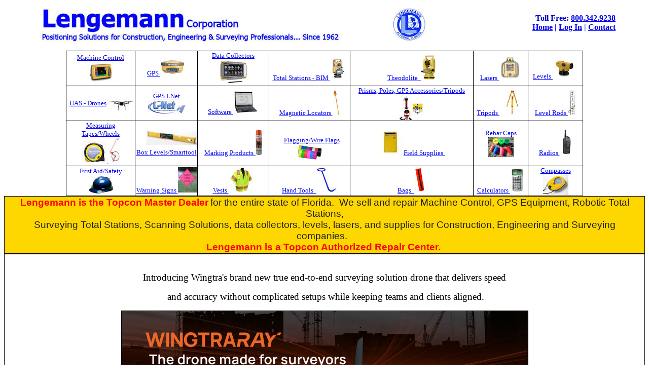

--- FILE ---
content_type: text/html; charset=utf-8
request_url: https://www.lengemann.us/topconmagnetofficemasshaul.aspx
body_size: 564356
content:


<!DOCTYPE html PUBLIC "-//W3C//DTD XHTML 1.0 Transitional//EN" "http://www.w3.org/TR/xhtml1/DTD/xhtml1-transitional.dtd">

<html xmlns="http://www.w3.org/1999/xhtml" lang="en">
<head id="ctl00_headTag"><title>
	Topcon MAGNET Office Mass Haul
</title>
    <script type="text/javascript" src="/scripts/jquery-3.5.1.min.js" integrity='sha384-ZvpUoO/+PpLXR1lu4jmpXWu80pZlYUAfxl5NsBMWOEPSjUn/6Z/hRTt8+pR6L4N2' crossorigin='anonymous'></script>
    <script type="text/javascript" src="/scripts/jquery-ui-1.13.0.min.js" integrity='sha384-GH7wmqAxDa43XGS89eXGbziWEki6l/Smy1U+dAI7ZbxlrLsmal+hLlTMqoPIIg1V' crossorigin='anonymous'></script>
    <script type="text/javascript" src="/scripts/json2.js" integrity='sha384-rY3wIRyRmLeQV74T/sN7A3vmSdmaUvjIIzs0Z0cxcwXDHrUumbS3B3u18KlipZ2i' crossorigin='anonymous'></script>
    <script type="text/javascript" src="/scripts/jstorage.js" integrity='sha384-oC7ifurXSiCOGfj0Uy8BEQzbYTql7TzwHA8cE+mQY4skImVU0TX2RYBBKdXDs5cp' crossorigin='anonymous'></script>

    <link type="text/css" rel="stylesheet" href="/custom.css.aspx?theme=86&amp;13059" /><link rel="image_src" href="http://www.lengemann.us/images/products/thumb/Topcon_mass_haul_screens.jpg" /><link rel="stylesheet" type="text/css" href="/scripts/jQueryUiStyles/jquery-ui.min.css" /><meta name="description" content="Lengemann.us. Choose us for Topcon, Sokkia, TDS-Spectra Precision, surveying equipment, construction instruments, GPS systems, GIS systems, Machine Control Systems, Total Stations, Theodolites, Auto-Levels and  surveying supplies for all your land survey, construction and precision ag equipment needs." /><meta name="keywords" content="Buy Land Surveying Equipment, GPS Survey Equipment, Robotic Surveying Equipment, Machine Control Products, Topcon Surveying Equipment, Topcon GPS Systems, Topcon Macine Control, Topcon Total Stations, Sokkia Robots, Sokkia Total Stations, Sokkia Levels, Scale Master II, Traffic Safety Cones, Vehicle Strobe Lights, Construction Master Pro, Surveying And Supplies, Handheld Data Collectors, Construction Calculator, Drafting Templates, Drafting Supply, Surveying Supplies, Topcon Levels, Nikon Total Stations, Spectra Robots, Nikon Auto Levels" /><meta property="og:title" content="Topcon MAGNET Office Mass Haul" /><meta property="og:description" /><meta property="og:image" content="http://www.lengemann.us/images/products/thumb/Topcon_mass_haul_screens.jpg" /><meta property="og:site_name" content="Shop Lengemann for GPS, Machine Control, Surveying Equipment and Supplies" /><meta property="og:url" content="http://www.lengemann.us/topconmagnetofficemasshaul.aspx" /><link rel="canonical" href="https://www.lengemann.us/topconmagnetofficemasshaul.aspx" /><link rel="stylesheet" href="/themes/migration-1/css/migration.css" type="text/css" /><link rel="stylesheet" href="/themes/migration-1/css/x4x_style.css" type="text/css" /><link rel="stylesheet" href="/themes/migration-1/css/y4x_custom.css" type="text/css" />
    <script type="text/javascript" src="/scripts/storefront.js" integrity='sha384-wZ3DIKW9ZSoCKqJd55/BNLEcz3mgQhgMwHCw/jwN8k3RG+Hr9bq6e6m10w1YVJqQ' crossorigin='anonymous'></script>
    <script type="text/javascript" src="/scripts/storefront.ie10.js" integrity='sha384-9qRZorpiHcWTyPYogrGSXMS7WL+BQqd4f8L1TM8QShlm70sVe2mrRGcdOVqWssZ2' crossorigin='anonymous'></script>
    <script type="text/javascript" src="/scripts/jquery.producthistory.js" integrity='sha384-mGvZy9PlgY3eQGscCu2QBJCfNYGTuq65xdGE0VNdMv45A6y3R+TxUjF5aIZ+uLx3' crossorigin='anonymous'></script>
    
    <style type="text/css" media="all">
        .product-detail #additional {float:left;margin:10px 0 0;width:100%;}
        .product-detail #additional ul.tabs {float:left;width:100%; list-style-type:none !important; margin-left: 0px !important; padding-left: 0px !important; margin-right: 0px !important; padding-right: 0px !important;}
        .product-detail #additional ul.tabs li {float:left;width:24%;font-size:12px;text-align:center;border:1px solid #ddd;background:url(/images/item-bg.gif) repeat-x left bottom;}
        .product-detail #additional ul.tabs li.tab-desc {border-left:none;}
        .product-detail #additional ul.tabs li.active {background:#fff;border-bottom:none;}
        .product-detail #additional ul.tabs li a {display:block;padding:10px;text-decoration:none;color:#666;}
        .product-detail #additional ul.tabs li.active a {font-weight:bold;color:#333;}
        #quantity-discounts {float:left;}
        .updateProgress {display: block;position: relative;background-color: #fff;filter: alpha(opacity=70);-moz-opacity: 0.7;opacity: 0.7;padding: 0px;margin: 0px;border: 0px;background-image: url("/images/indicator.gif");background-repeat: no-repeat;background-position: center center;z-index: 100000;}
    </style>
<meta http-equiv="content-type" content="text/html; charset=utf-8" /><meta http-equiv="content-language" content="en-us" /></head>

<body id="ctl00_bodyTag" class="product-page-type topconmagnetofficemasshaul-page">

    <form name="aspnetForm" method="post" action="./topconmagnetofficemasshaul.aspx" id="aspnetForm">
<div>
<input type="hidden" name="__EVENTTARGET" id="__EVENTTARGET" value="" />
<input type="hidden" name="__EVENTARGUMENT" id="__EVENTARGUMENT" value="" />
<input type="hidden" name="__LASTFOCUS" id="__LASTFOCUS" value="" />
<input type="hidden" name="__VIEWSTATE" id="__VIEWSTATE" value="AmTM3Wg7Ir0K/awG7Dd0yjihLstlnfED066MwQMZfg9ZkKuIx+ktFQzrZzpMJs7PrcbojDefQ3llUqgEuk2SD6wIr2bKSx4ni0oQ5Yp/vvWWJDZnnUBX82VxQz5N92huXXcE9FJ7EiTTwlujLImy1YNRTFsOrCs4LK9Vq1Vg0mw9q5ih2m+/HdGXj/IGNSRti+glA3nd1L08+AG+YCOvkigpuX2AJlwt4t1ZcNVeX1e4keK6GTjS5pvIYgT5yb0OYX94Gc6qZI3ouimxIHAP//UilfBhAjGeDB11ZFnTul5gbl55vmS7Bqx2GCtSHpqs/o8X7U70LotlygBGxzfjPyLFGOBzckHuBGHgYZFxmzBgvfJLXFXQRbY8F0GUrcQbZbb5yRc6ckdYlSlZYdP7zgphzuUfBUncOhEmp9HrdvXFTCOfneZY/1zmYfak56l0Pc5Ktq1JiduaJk2RXahza/hXqZ0o/bxQXp8o/[base64]/f9U3TWW/C/oUZCNYaKG99G4zL3jMnPgSKcr0lDt477X3nDA6GzxM9aBufpPWlJYqW5EAs4/+xZd3A4YD+zYvG85hUwQNeK/e/KQ5uTNTpzJOiqnFemUgyyT1n0iV1cJyqpFpAoAwBcgojeaR02T0I6WMz9d+oMnkP/BS8Eob6s9o2Cge93BeKVSop231SH90+49cnMFZrSwRb9XY1flM5DJ2QZT72WLKcpwprELUMXpSw63k8uFssNEkrCf+0S8mL5xLJjho6dFQgwCHrFECvEPMjH1k+g9uqBrF3QeZ9Ed3LqGabJ+yw1WXwA/fe2rBIEGAGEYuctphJJ0wFCshH+NEwR507TJs9Xrn8G7fJ6MkUBZJgytCbF3Ghjs6vlnHaXXHXALZBDeMT0BR7zMz3fbdG8k3RpQc9Sl3lQ==" />
</div>

<script type="text/javascript">
//<![CDATA[
var theForm = document.forms['aspnetForm'];
if (!theForm) {
    theForm = document.aspnetForm;
}
function __doPostBack(eventTarget, eventArgument) {
    if (!theForm.onsubmit || (theForm.onsubmit() != false)) {
        theForm.__EVENTTARGET.value = eventTarget;
        theForm.__EVENTARGUMENT.value = eventArgument;
        theForm.submit();
    }
}
//]]>
</script>


<script src="/WebResource.axd?d=pynGkmcFUV13He1Qd6_TZAG0REM8qqEBAHCZinHsmTftbBz8ARFqQG4SmTbTGQGNsxByiuhhp7M8BL__qlDclA2&amp;t=638259264720000000" type="text/javascript"></script>


<script src="/ScriptResource.axd?d=NJmAwtEo3Ipnlaxl6CMhvtsjOePWILLXcWxlwCsHYz8fzRI9N5f0JccCBUsBm33EENLZXDYwZteS25FdzlV0igVEWzubi67r3jAiJ3i-Sz9kW0feR-VvdZFL844GJHYGuTW7fGD09j6SX6uvNV2Oe-XsnzpZhTrgTJSBMIzc6Ho1&amp;t=ffffffffb1d0f179" type="text/javascript"></script>
<script src="/ScriptResource.axd?d=dwY9oWetJoJoVpgL6Zq8ODn6mY9ix_887qsASlhK_vTw8AMA8PPR6IrMWs6QekhgoBeNs0izHBQ96rkU8iFXd95XYcpwleh_m016WsHkHKye3D16O_Li6Ay_wDz-uYcv1BH84cWSb30mu8pq8vUXCyqjWfvUgbpIFFJaaE3GFNA1&amp;t=ffffffffb1d0f179" type="text/javascript"></script>
<div>

	<input type="hidden" name="__VIEWSTATEGENERATOR" id="__VIEWSTATEGENERATOR" value="1314A63E" />
	<input type="hidden" name="__SCROLLPOSITIONX" id="__SCROLLPOSITIONX" value="0" />
	<input type="hidden" name="__SCROLLPOSITIONY" id="__SCROLLPOSITIONY" value="0" />
	<input type="hidden" name="__EVENTVALIDATION" id="__EVENTVALIDATION" value="Ii3XVL+BXKXMP8264ZEYxlj0qsPm2pMcwjYl5YJCh99ziJP0XCeqmIMY/DVa0YGabtXaNHWtrfYuxCpSYHSMuo8lKslnWXIi9tiAAfsncXxb9a3svyOqoanX/wCzOWVAwdUL4D4CF1SZjqKGOkMvjOGwWyuLbzELPZsB+tFosksP8X6WaYjq39SVfPn7KLjW1z8TKo7wgT5wpWAkrHhuwyicKp0fyHBy9UA3j9ozVeeBNgZ0/ygx8V+3NZ4X1XbZsEeK567emUwRnW1ibMUGbfxp0yRuOML8skfrGtb4PVK/miLmohMqtnBmoZWlA/451eJMmDEQqgUtTAzCH37yYlAcLUaysAjruun6bu2MtoYY7zbJYOkCIL/qrrGNHX7KCCSAJiZ7QKF5GruneI4hoLGEbV+LurCHe9JcQt7bD6Q3MXluUDM/+kpcY2FzcSpuTMmlQYGx/4LqhxsZ+8wXxe2kTEqNmmX2qCswpJpnx1OTIPXXJOO9ZDnv17elAV8sx2cn/mmpXyWA1aPtr3qjnE6gcR8aqqqTDgW5HfvKy5sKnSVLHlrg1MT5zDuflSqIqVcqP+WV+le7CL75i3BFu4fqUt+oCW1qMkF/RyGVW+IQ6JxIZDqlQijLe76+GGcEyhPOtchAazHsa1+10uVt5V0nGuungOTCVuEwZdBJInioiL/9lipinJaeigDwCxoB6Xwpn/VSOps/A09Kjjcx8D/QNcgeJ2FiUUhsIbj1XdtvDJ+eldW/PSTtuC5s77uuF34oA/cGsCCUI5unVlvA5/0gs2sLVbhsygCnUa7z4PzLfAB0PGN8jvnYCawNEG7nfb19Q5bsJJHdTI4JhaNMRCiRpA0e1dscE/DEUxYl5kgL4BWaiDpL77WGN1LiHEDMXU02xP/lQzRqmPHjaSfwjfn8r2uYSzi7J/ZPoJ/cYjT1vEhSmuvNHnFSYDYZLJAoAtmHfqMP45/UGBZ/m/x/k5e6R+s50GLyyDFNh9241uIPtwhqL0aLwiuoCp+lV6Q/2ig8lR4pXBF6IdMT59/imoWvtlmEn+j1jwl9/StiyX15P1j4TL2KOiXiXCYg+65hzuASEXoe7qVsqdHcg53k/zsobfZOPzswcbPKz6kuHv+vOgBRZ20khx2cUALY5oFTrfofD9Q8eKNYVFJ1vN7OtRYpLRq+UIHdUvCacoLpf5Yp7qY5sO2taSL8UqrdH/SOIqKwMrsNUPB8ckCWp8qDbWDWb+OQyxUTb7TADTcysO7BS/P8TkPXJKvW1SPbRGYKumrm3OyvCp8CdOcf3QeXM4OxovJFfsFKgDr2Xj5lfRbEv0uoDsHLbMQg6Y9a2Qjosjf+Gar8tNDq9zS2izsyuYLSbGosS6W3yNaP9/LWnkGdOkE8t11kXRz7kvKKJalkmy3sRARHs7FhFNrcvHp9tWc1k+VzxcWPnS6YTfz0Ju3o5n8JFqxwkMHMUCeVXh8WKz1vEdUC0x+YgDVqpQlmQIvDdt3FHIvcRnv69Ax9Q3XtCr39lTLdKHtt9vBvRLmrErxsuMaRqhEkgPecH4DBCzF/GVVJOFHBvWoTtC2S4HDoJgl30KJHYS7KxQnBOLiM/2qlptG9dzNwZL5pw7Tj521mdsSNikJ5x+2TgjcQ+7dGHAZc1meXBDdm8i+xIbbiHIkw1I2/w9VOXnCzXuMpeNpE5UDm69JT1urE6dBtZD0EWJ95CKkcq2kkXvVVmGuNueVZJPSpl1aRZpD9mR9kCfkqxQzQnb1ZqUcMJHSBhSkLiwLhoJkYdCIwdoN3SDB/we75+WksVVqjax71u8CwileSCuwxO2MBQ4KMYrqiue2jli5GyhcBmKGJf0xJW7vjdnZdkHrwvIh6Cwq5gRPkaMfm8pGIZr6t3Xp7PajAYqO3vBvtGkFJZpG8ntRSk8DiG1A7X0pAIfKT7RG6gzN0ejkydIsUW4jvzli7N0bZEkc=" />
</div>
        

        

        

        <div id="wrapper">
            <table id="ctl00_container" class="page-container" cellspacing="0" cellpadding="0" border="0" style="border-collapse:collapse;">
	<tr id="ctl00_header">
		<td id="ctl00_headerContent" class="page-header"><div style="text-align: center;">
  
  
  
  
  
  
  
  
  
  
  
  
  
  
  
  
  
  
  
  
  
  
  
  
  
  
  
  
  
  
  
  
  
  
  
  
  
  
  
  
  
  
  
  
  
  
  
  
  
  
  
  
  
  
  
  
  
  
  
  
  
  
  
  
  
  
  
  
  
  
  
  
  
  
  
  
  
  
  
  
  
  
  
  
  
  
  
  
  
  
  
  
  
  
  
  
  
  
  
  
  
  
  
  
  
  
  
  
  
  
  
  
  
  
  
  
  
  
  
  
  
  
  
  
  
  
  
  
  
  
  
  
  
  
  
  
  
  
  
  
  
  
  
  
  
  
  
  
  
  
  
  
  
  
  
  
  
  
  
  
  
  
  
  
  
  
  
  
  
  <link rel="shortcut icon" href="../../../mcp/filemgr/" type="lengemann_favicon.ico" /></div>









































































































































































<table style="border: none; border-collapse: collapse; width: 1150px; height: 33px;" width="" align="center">
  
  
  
  
  
  
  
  
  
  
  
  
  
  
  
  
  
  
  
  
  
  
  
  
  
  
  
  
  
  
  
  
  
  
  
  
  
  
  
  
  
  
  
  
  
  
  
  
  
  
  
  
  
  
  
  
  
  
  
  
  
  
  
  
  
  
  
  
  
  
  
  
  
  
  
  
  
  
  
  
  
  
  
  
  
  
  
  
  
  
  
  
  
  
  
  
  
  
  
  
  
  
  
  
  
  
  
  
  
  
  
  
  
  
  
  
  
  
  
  
  
  
  
  
  
  
  
  
  
  
  
  
  
  
  
  
  
  
  
  
  
  
  
  
  
  
  
  
  
  
  
  
  
  
  
  
  
  
  
  
  
  
  
  
  
  
  
  
  
  <tbody>
    
    
    
    
    
    
    
    
    
    
    
    
    
    
    
    
    
    
    
    
    
    
    
    
    
    
    
    
    
    
    
    
    
    
    
    
    
    
    
    
    
    
    
    
    
    
    
    
    
    
    
    
    
    
    
    
    
    
    
    
    
    
    
    
    
    
    
    
    
    
    
    
    
    
    
    
    
    
    
    
    
    
    
    
    
    
    
    
    
    
    
    
    
    
    
    
    
    
    
    
    
    
    
    
    
    
    
    
    
    
    
    
    
    
    
    
    
    
    
    
    
    
    
    
    
    
    
    
    
    
    
    
    
    
    
    
    
    
    
    
    
    
    
    
    
    
    
    
    
    
    
    
    
    
    
    
    
    
    
    
    
    
    
    
    
    
    
    
    
    <tr>
      
      
      
      
      
      
      
      
      
      
      
      
      
      
      
      
      
      
      
      
      
      
      
      
      
      
      
      
      
      
      
      
      
      
      
      
      
      
      
      
      
      
      
      
      
      
      
      
      
      
      
      
      
      
      
      
      
      
      
      
      
      
      
      
      
      
      
      
      
      
      
      
      
      
      
      
      
      
      
      
      
      
      
      
      
      
      
      
      
      
      
      
      
      
      
      
      
      
      
      
      
      
      
      
      
      
      
      
      
      
      
      
      
      
      
      
      
      
      
      
      
      
      
      
      
      
      
      
      
      
      
      
      
      
      
      
      
      
      
      
      
      
      
      
      
      
      
      
      
      
      
      
      
      
      
      
      
      
      
      
      
      
      
      
      
      
      
      
      
      <td style="border: none;" align="left">
        
        
        
        
        
        
        
        
        
        
        
        
        
        
        
        
        
        
        
        
        
        
        
        
        
        
        
        
        
        
        
        
        
        
        
        
        
        
        
        
        
        
        
        
        
        
        
        
        
        
        
        
        
        
        
        
        
        
        
        
        
        
        
        
        
        
        
        
        
        
        
        
        
        
        
        
        
        
        
        
        
        
        
        
        
        
        
        
        
        
        
        
        
        
        
        
        
        
        
        
        
        
        
        
        
        
        
        
        
        
        
        
        
        
        
        
        
        
        
        
        
        
        
        
        
        
        
        
        
        
        
        
        
        
        
        
        
        
        
        
        
        
        
        
        
        
        
        
        
        
        
        
        
        
        
        
        
        
        
        
        
        
        
        
        
        
        
        
        
        <div align="right"><span style="font-family: Tahoma; font-size: 14pt;"><span style="font-size: 12pt;">
              
              
              
              
              
              
              
              
              
              
              
              
              
              
              
              
              
              
              
              
              
              
              
              
              
              
              
              
              
              
              
              
              
              
              
              
              
              
              
              
              
              
              
              
              
              
              
              
              
              
              
              
              
              
              
              
              
              
              
              
              
              
              
              
              
              
              
              
              
              
              
              
              
              
              
              
              
              
              
              
              
              
              
              
              
              
              
              
              
              
              
              
              
              
              
              
              
              
              
              
              
              
              
              
              
              
              
              
              
              
              
              
              
              
              
              
              
              
              
              
              
              
              
              
              
              
              
              
              
              
              
              
              
              
              
              
              
              
              
              
              
              
              
              
              
              
              
              
              
              
              
              
              
              
              
              
              
              
              
              
              
              
              
              
              
              
              
              
              
              <img alt="" src="/images/Lengemann_Web_White_Logo_800.jpg" border="0px" align="left" /><span style="background-color: rgb(237, 237, 0);"><b><span style="background-color: rgb(255, 255, 255); color: rgb(0, 0, 128);"><span style="color: rgb(255, 0, 0);"><br />
                      
                      
                      
                      
                      
                      
                      
                      
                      
                      
                      
                      
                      
                      
                      
                      
                      
                      
                      
                      
                      
                      
                      
                      
                      
                      
                      
                      
                      
                      
                      
                      
                      
                      
                      
                      
                      
                      
                      
                      
                      
                      
                      
                      
                      
                      
                      
                      
                      
                      
                      
                      
                      
                      
                      
                      
                      
                      
                      
                      
                      
                      
                      
                      
                      
                      
                      
                      
                      
                      
                      
                      
                      
                      
                      
                      
                      
                      
                      
                      
                      
                      
                      
                      
                      
                      
                      
                      
                      
                      
                      
                      
                      
                      
                      
                      
                      
                      
                      
                      
                      
                      
                      
                      
                      
                      
                      
                      
                      
                      
                      
                      
                      
                      
                      
                      
                      
                      
                      
                      
                      
                      
                      
                      
                      
                      
                      
                      
                      
                      
                      
                      
                      
                      
                      
                      
                      
                      
                      
                      
                      
                      
                      
                      
                      
                      
                      
                      
                      
                      
                      
                      
                      
                      
                      
                      
                      
                      
                      
                      
                      
                      
                      
                      
                      
                      
                      
                      
                      
                      <span style="color: rgb(0, 0, 205);">Toll Free: <a href="tel:800.342.9238">800.342.9238</a></span></span></span></b></span></span></span><br />
          
          
          
          
          
          
          
          
          
          
          
          
          
          
          
          
          
          
          
          
          
          
          
          
          
          
          
          
          
          
          
          
          
          
          
          
          
          
          
          
          
          
          
          
          
          
          
          
          
          
          
          
          
          
          
          
          
          
          
          
          
          
          
          
          
          
          
          
          
          
          
          
          
          
          
          
          
          
          
          
          
          
          
          
          
          
          
          
          
          
          
          
          
          
          
          
          
          
          
          
          
          
          
          
          
          
          
          
          
          
          
          
          
          
          
          
          
          
          
          
          
          
          
          
          
          
          
          
          
          
          
          
          
          
          
          
          
          
          
          
          
          
          
          
          
          
          
          
          
          
          
          
          
          
          
          
          
          
          
          
          
          
          
          
          
          
          
          
          
          <span style="font-family: Tahoma; font-size: 14pt;"><span style="font-size: 12pt;"><span style="background-color: rgb(237, 237, 0);"><b><span style="background-color: rgb(255, 255, 255); color: rgb(0, 0, 128);"><span style="color: rgb(255, 0, 0);"></span></span></b></span></span></span></div><span style="font-family: Tahoma; font-size: 14pt;"><span style="font-size: 12pt;"><span style="background-color: rgb(237, 237, 0);"><b><span style="background-color: rgb(255, 255, 255); color: rgb(0, 0, 128);"><span style="color: rgb(255, 0, 0);"></span></span></b></span></span></span>
        
        
        
        
        
        
        
        
        
        
        
        
        
        
        
        
        
        
        
        
        
        
        
        
        
        
        
        
        
        
        
        
        
        
        
        
        
        
        
        
        
        
        
        
        
        
        
        
        
        
        
        
        
        
        
        
        
        
        
        
        
        
        
        
        
        
        
        
        
        
        
        
        
        
        
        
        
        
        
        
        
        
        
        
        
        
        
        
        
        
        
        
        
        
        
        
        
        
        
        
        
        
        
        
        
        
        
        
        
        
        
        
        
        
        
        
        
        
        
        
        
        
        
        
        
        
        
        
        
        
        
        
        
        
        
        
        
        
        
        
        
        
        
        
        
        
        
        
        
        
        
        
        
        
        
        
        
        
        
        
        
        
        
        
        
        
        
        
        
        <div align="right"><span style="font-family: Tahoma; font-size: 14pt;"><span style="font-size: 12pt;"><span style="background-color: rgb(237, 237, 0);"><b><span style="background-color: rgb(255, 255, 255); color: rgb(0, 0, 128);"><span style="color: rgb(255, 0, 0);"><span style="color: rgb(0, 0, 205);"><a href="http://www.lengemann.us/">Home</a> | <a href="https://www.lengemann.us/login.aspx">Log In</a> | <a href="http://www.lengemann.us/contact-us.aspx">Contact</a></span></span></span></b></span></span></span></div>
        
        
        
        
        
        
        
        
        
        
        
        
        
        
        
        
        
        
        
        
        
        
        
        
        
        
        
        
        
        
        
        
        
        
        
        
        
        
        
        
        
        
        
        
        
        
        
        
        
        
        
        
        
        
        
        
        
        
        
        
        
        
        
        
        
        
        
        
        
        
        
        
        
        
        <div align="right"><span style="font-family: Tahoma; font-size: 14pt;"><span style="font-size: 12pt;"><span style="background-color: rgb(237, 237, 0);"><b><span style="background-color: rgb(255, 255, 255); color: rgb(0, 0, 128);"><span style="color: rgb(255, 0, 0);"><span style="color: rgb(0, 0, 205);"><br />
                        
                        
                        
                        
                        
                        
                        
                        
                        
                        
                        
                        
                        
                        
                        
                        
                        
                        
                        
                        
                        
                        
                        
                        
                        
                        
                        
                        
                        
                        
                        
                        
                        
                        
                        
                        
                        
                        
                        
                        
                        
                        
                        
                        
                        
                        
                        
                        
                        
                        
                        
                        
                        
                        
                        
                        
                        
                        
                        
                        
                        
                        
                        
                        
                        
                        
                        
                        
                        
                        
                        
                        
                        
                        
                        </span></span></span></b></span></span></span></div>
        
        
        
        
        
        
        
        
        
        
        
        
        
        
        
        
        
        
        
        
        
        
        
        
        
        
        
        
        
        
        
        
        
        
        
        
        
        
        
        
        
        
        
        
        
        
        
        
        
        
        
        
        
        
        
        
        
        
        
        
        
        
        
        
        
        
        
        
        
        
        
        
        
        
        <div align="right"><span style="font-family: Tahoma; font-size: 14pt;"><span style="font-size: 12pt;"><span style="background-color: rgb(237, 237, 0);"><b><span style="background-color: rgb(255, 255, 255); color: rgb(0, 0, 128);"><span style="color: rgb(255, 0, 0);"><span style="color: rgb(0, 0, 205);"><br />
                        
                        
                        
                        
                        
                        
                        
                        
                        
                        
                        
                        
                        
                        
                        
                        
                        
                        
                        
                        
                        
                        
                        
                        
                        
                        
                        
                        
                        
                        
                        
                        
                        
                        
                        
                        
                        
                        
                        
                        
                        
                        
                        
                        
                        
                        
                        
                        
                        
                        
                        
                        
                        
                        
                        
                        
                        
                        
                        
                        
                        
                        
                        
                        
                        
                        
                        
                        
                        
                        
                        
                        
                        
                        
                        </span></span></span></b></span></span></span></div>
        
        
        
        
        
        
        
        
        
        
        
        
        
        
        
        
        
        
        
        
        
        
        
        
        
        
        
        
        
        
        
        
        
        
        
        
        
        
        
        
        
        
        
        
        
        
        
        
        
        
        
        
        
        
        
        
        
        
        
        
        
        
        
        
        
        
        
        
        
        
        
        
        
        
        <div align="right"><span style="font-family: Tahoma; font-size: 14pt;"><span style="font-size: 12pt;"><span style="background-color: rgb(237, 237, 0);"><b><span style="background-color: rgb(255, 255, 255); color: rgb(0, 0, 128);"><span style="color: rgb(255, 0, 0);"><span style="color: rgb(0, 0, 205);"></span></span></span></b></span></span></span>
          
          
          
          
          
          
          
          
          
          
          
          
          
          
          
          
          
          
          
          
          
          
          
          
          
          
          
          
          
          
          
          
          
          
          
          
          
          
          
          
          
          
          
          
          
          
          
          
          
          
          
          
          
          
          
          
          
          
          
          
          
          
          
          
          
          
          
          
          
          
          
          
          
          
          
          
          
          
          
          
          
          
          
          
          
          
          
          
          
          
          
          
          
          
          <span style="font-family: Tahoma; font-size: 14pt;"><span style="font-size: 12pt;"><span style="background-color: rgb(237, 237, 0);"><b><span style="background-color: rgb(255, 255, 255); color: rgb(0, 0, 128);"></span></b></span></span></span></div>
      
      
      
      
      
      
      
      
      
      
      
      
      
      
      
      
      
      
      
      
      
      
      
      
      
      
      
      
      
      
      
      
      
      
      
      
      
      
      
      
      
      
      
      
      
      
      
      
      
      
      
      
      
      
      
      
      
      
      
      
      
      
      
      
      
      
      
      
      
      
      
      
      
      
      
      
      
      
      
      
      
      
      
      
      
      
      
      
      
      
      
      
      
      
      
      
      
      
      
      
      
      
      
      
      
      
      
      
      
      
      
      
      
      
      
      
      
      
      
      
      
      
      
      
      
      
      
      
      
      
      
      
      
      
      
      
      
      
      
      
      
      
      
      
      
      
      
      
      
      
      
      
      
      
      
      
      
      
      
      
      
      
      
      
      
      
      
      
      
      </td>
    
    
    
    
    
    
    
    
    
    
    
    
    
    
    
    
    
    
    
    
    
    
    
    
    
    
    
    
    
    
    
    
    
    
    
    
    
    
    
    
    
    
    
    
    
    
    
    
    
    
    
    
    
    
    
    
    
    
    
    
    
    
    
    
    
    
    
    
    
    
    
    
    
    
    
    
    
    
    
    
    
    
    
    
    
    
    
    
    
    
    
    
    
    
    
    
    
    
    
    
    
    
    
    
    
    
    
    
    
    
    
    
    
    
    
    
    
    
    
    
    
    
    
    
    
    
    
    
    
    
    
    
    
    
    
    
    
    
    
    
    
    
    
    
    
    
    
    
    
    
    
    
    
    
    
    
    
    
    
    
    
    
    
    
    
    
    
    
    
    </tr>
  
  
  
  
  
  
  
  
  
  
  
  
  
  
  
  
  
  
  
  
  
  
  
  
  
  
  
  
  
  
  
  
  
  
  
  
  
  
  
  
  
  
  
  
  
  
  
  
  
  
  
  
  
  
  
  
  
  
  
  
  
  
  
  
  
  
  
  
  
  
  
  
  
  
  
  
  
  
  
  
  
  
  
  
  
  
  
  
  
  
  
  
  
  
  
  
  
  
  
  
  
  
  
  
  
  
  
  
  
  
  
  
  
  
  
  
  
  
  
  
  
  
  
  
  
  
  
  
  
  
  
  
  
  
  
  
  
  
  
  
  
  
  
  
  
  
  
  
  
  
  
  
  
  
  
  
  
  
  
  
  
  
  
  
  
  
  
  
  
  </tbody>









































































































































































</table>









































































































































































<table style="border: 1px solid black; border-collapse: collapse; width: 1020px; height: 259px; background-color: rgb(255, 255, 255);" width="" align="center">
  
  
  
  
  
  
  
  
  
  
  
  
  
  
  
  
  
  
  
  
  
  
  
  
  
  
  
  
  
  
  
  
  
  
  
  
  
  
  
  
  
  
  
  
  
  
  
  
  
  
  
  
  
  
  
  
  
  
  
  
  
  
  
  
  
  
  
  
  
  
  
  
  
  
  
  
  
  
  
  
  
  
  
  
  
  
  
  
  
  
  
  
  
  
  
  
  
  
  
  
  
  
  
  
  
  
  
  
  
  
  
  
  
  
  
  
  
  
  
  
  
  
  
  
  
  
  
  
  
  
  
  
  
  
  
  
  
  
  
  
  
  
  
  
  
  
  
  
  
  
  
  
  
  
  
  
  
  
  
  
  
  
  
  
  
  
  
  
  
  <tbody>
    
    
    
    
    
    
    
    
    
    
    
    
    
    
    
    
    
    
    
    
    
    
    
    
    
    
    
    
    
    
    
    
    
    
    
    
    
    
    
    
    
    
    
    
    
    
    
    
    
    
    
    
    
    
    
    
    
    
    
    
    
    
    
    
    
    
    
    
    
    
    
    
    
    
    
    
    
    
    
    
    
    
    
    
    
    
    
    
    
    
    
    
    
    
    
    
    
    
    
    
    
    
    
    
    
    
    
    
    
    
    
    
    
    
    
    
    
    
    
    
    
    
    
    
    
    
    
    
    
    
    
    
    
    
    
    
    
    
    
    
    
    
    
    
    
    
    
    
    
    
    
    
    
    
    
    
    
    
    
    
    
    
    
    
    
    
    
    
    
    <tr>
      
      
      
      
      
      
      
      
      
      
      
      
      
      
      
      
      
      
      
      
      
      
      
      
      
      
      
      
      
      
      
      
      
      
      
      
      
      
      
      
      
      
      
      
      
      
      
      
      
      
      
      
      
      
      
      
      
      
      
      
      
      
      
      
      
      
      
      
      
      
      
      
      
      
      
      
      
      
      
      
      
      
      
      
      
      
      
      
      
      
      
      
      
      
      
      
      
      
      
      
      
      
      
      
      
      
      
      
      
      
      
      
      
      
      
      
      
      
      
      
      
      
      
      
      
      
      
      
      
      
      
      
      
      
      
      
      
      
      
      
      
      
      
      
      
      
      
      
      
      
      
      
      
      
      
      
      
      
      
      
      
      
      
      
      
      
      
      
      
      <td style="border: 1px solid black;" align="center"><span style="font-family: Tahoma;"><a href="http://www.lengemann.us/machinecontrol.aspx"><span style="font-size: 10pt;"><span style="font-size: 10pt; color: rgb(0, 0, 205);"><span style="font-size: 12pt;"><span style="font-size: 10pt;">Machine Control</span></span></span>
              
              
              
              
              
              
              
              
              
              
              
              
              
              
              
              
              
              
              
              
              
              
              
              
              
              
              
              
              
              
              
              
              
              
              
              
              
              
              
              
              
              
              
              
              
              
              
              
              
              
              
              
              
              
              
              
              
              
              
              
              
              
              
              
              
              
              
              
              
              
              
              
              
              
              
              
              
              
              
              
              
              
              
              
              
              
              
              
              
              
              
              
              
              
              
              
              
              
              
              
              
              
              
              
              
              
              
              
              
              
              
              
              
              
              
              
              
              
              
              
              
              
              
              
              
              
              
              
              
              
              
              
              
              
              
              
              
              
              
              
              
              
              
              
              
              
              
              
              
              
              
              
              
              
              
              
              
              
              
              
              
              
              
              
              
              
              
              
              
              <img alt="" src="/images/products/thumb/gx60box_2_50.jpg" border="0px" align="" /><br />
              
              
              
              
              
              
              
              
              
              
              
              
              
              
              
              
              
              
              
              
              
              
              
              
              
              
              
              
              
              
              
              
              
              
              
              
              
              
              
              
              
              
              
              
              
              
              
              
              
              
              
              
              
              
              
              
              
              
              
              
              
              
              
              
              
              
              
              
              
              
              
              
              
              
              
              
              
              
              
              
              
              
              
              
              
              
              
              
              
              
              
              
              
              
              
              
              
              
              
              
              
              
              
              
              
              
              
              
              
              
              
              
              
              
              
              
              
              
              
              
              
              
              
              
              
              
              
              
              
              
              
              
              
              
              
              
              
              
              
              
              
              
              
              
              
              
              
              
              
              
              
              
              
              
              
              
              
              
              
              
              
              
              
              
              
              
              
              
              
              </span></a></span>
      
      
      
      
      
      
      
      
      
      
      
      
      
      
      
      
      
      
      
      
      
      
      
      
      
      
      
      
      
      
      
      
      
      
      
      
      
      
      
      
      
      
      
      
      
      
      
      
      
      
      
      
      
      
      
      
      
      
      
      
      
      
      
      
      
      
      
      
      
      
      
      
      
      
      
      
      
      
      
      
      
      
      
      
      
      
      
      
      
      
      
      
      
      
      
      
      
      
      
      
      
      
      
      
      
      
      
      
      
      
      
      
      
      
      
      
      
      
      
      
      
      
      
      
      
      
      
      
      
      
      
      
      
      
      
      
      
      
      
      
      
      
      
      
      
      
      
      
      
      
      
      
      
      
      
      
      
      
      
      
      
      
      
      
      
      
      
      
      
      </td>
      
      
      
      
      
      
      
      
      
      
      
      
      
      
      
      
      
      
      
      
      
      
      
      
      
      
      
      
      
      
      
      
      
      
      
      
      
      
      
      
      
      
      
      
      
      
      
      
      
      
      
      
      
      
      
      
      
      
      
      
      
      
      
      
      
      
      
      
      
      
      
      
      
      
      
      
      
      
      
      
      
      
      
      
      
      
      
      
      
      
      
      
      
      
      
      
      
      
      
      
      
      
      
      
      
      
      
      
      
      
      
      
      
      
      
      
      
      
      
      
      
      
      
      
      
      
      
      
      
      
      
      
      
      
      
      
      
      
      
      
      
      
      
      
      
      
      
      
      
      
      
      
      
      
      
      
      
      
      
      
      
      
      
      
      
      
      
      
      
      <td style="border: 1px solid black;" align="center"><span style="font-family: Tahoma;"><a href="http://www.lengemann.us/gpssurveysystems.aspx"><span style="font-size: 10pt;"><span style="font-size: 12pt;"><span style="font-size: 10pt;"><span style="font-size: 10pt;">GPS</span></span></span>
              
              
              
              
              
              
              
              
              
              
              
              
              
              
              
              
              
              
              
              
              
              
              
              
              
              
              
              
              
              
              
              
              
              
              
              
              
              
              
              
              
              
              
              
              
              
              
              
              
              
              
              
              
              
              
              
              
              
              
              
              
              
              
              
              
              
              
              
              
              
              
              
              
              
              
              
              
              
              
              
              
              
              
              
              
              
              
              
              
              
              
              
              
              
              
              
              
              
              
              
              
              
              
              
              
              
              
              
              
              
              
              
              
              
              
              
              
              
              
              
              
              
              
              
              
              
              
              
              
              
              
              
              
              
              
              
              
              
              
              
              
              
              
              
              
              
              
              
              
              
              
              
              
              
              
              
              
              
              
              
              
              
              
              
              
              
              
              
              
              <img alt="" src="/images/products/thumb/Topcon_HiPer_V_2_50.jpg" border="0px" align="" /></span></a><br />
          
          
          
          
          
          
          
          
          
          
          
          
          
          
          
          
          
          
          
          
          
          
          
          
          
          
          
          
          
          
          
          
          
          
          
          
          
          
          
          
          
          
          
          
          
          
          
          
          
          
          
          
          
          
          
          
          
          
          
          
          
          
          
          
          
          
          
          
          
          
          
          
          
          
          
          
          
          
          
          
          
          
          
          
          
          
          
          
          
          
          
          
          
          
          
          
          
          
          
          
          
          
          
          
          
          
          
          
          
          
          
          
          
          
          
          
          
          
          
          
          
          
          
          
          
          
          
          
          
          
          
          
          
          
          
          
          
          
          
          
          
          
          
          
          
          
          
          
          
          
          
          
          
          
          
          
          
          
          
          
          
          
          
          
          
          
          
          
          
          </span>
      
      
      
      
      
      
      
      
      
      
      
      
      
      
      
      
      
      
      
      
      
      
      
      
      
      
      
      
      
      
      
      
      
      
      
      
      
      
      
      
      
      
      
      
      
      
      
      
      
      
      
      
      
      
      
      
      
      
      
      
      
      
      
      
      
      
      
      
      
      
      
      
      
      
      
      
      
      
      
      
      
      
      
      
      
      
      
      
      
      
      
      
      
      
      
      
      
      
      
      
      
      
      
      
      
      
      
      
      
      
      
      
      
      
      
      
      
      
      
      
      
      
      
      
      
      
      
      
      
      
      
      
      
      
      
      
      
      
      
      
      
      
      
      
      
      
      
      
      
      
      
      
      
      
      
      
      
      
      
      
      
      
      
      
      
      
      
      
      
      </td>
      
      
      
      
      
      
      
      
      
      
      
      
      
      
      
      
      
      
      
      
      
      
      
      
      
      
      
      
      
      
      
      
      
      
      
      
      
      
      
      
      
      
      
      
      
      
      
      
      
      
      
      
      
      
      
      
      
      
      
      
      
      
      
      
      
      
      
      
      
      
      
      
      
      
      
      
      
      
      
      
      
      
      
      
      
      
      
      
      
      
      
      
      
      
      
      
      
      
      
      
      
      
      
      
      
      
      
      
      
      
      
      
      
      
      
      
      
      
      
      
      
      
      
      
      
      
      
      
      
      
      
      
      
      
      
      
      
      
      
      
      
      
      
      
      
      
      
      
      
      
      
      
      
      
      
      
      
      
      
      
      
      
      
      
      
      
      
      
      
      <td style="border: 1px solid black;" align="center"><span style="font-family: Tahoma;"><a href="http://www.lengemann.us/datacollectors.aspx"><span style="font-size: 10pt;"><span style="font-size: 12pt;"><span style="font-size: 10pt;">Data Collectors</span></span>
              
              
              
              
              
              
              
              
              
              
              
              
              
              
              
              
              
              
              
              
              
              
              
              
              
              
              
              
              
              
              
              
              
              
              
              
              
              
              
              
              
              
              
              
              
              
              
              
              
              
              
              
              
              
              
              
              
              
              
              
              
              
              
              
              
              
              
              
              
              
              
              
              
              
              
              
              
              
              
              
              
              
              
              
              
              
              
              
              
              
              
              
              
              
              
              
              
              
              
              
              
              
              
              
              
              
              
              
              
              
              
              
              
              
              
              
              
              
              
              
              
              
              
              
              
              
              
              
              
              
              
              
              
              
              
              
              
              
              
              
              
              
              
              
              
              
              
              
              
              
              
              
              
              
              
              
              
              
              
              
              
              
              
              
              
              
              
              
              
              <img alt="" src="/images/topcon_fc-5000_home_50.jpg" border="0" align="" /></span></a><br />
          
          
          
          
          
          
          
          
          
          
          
          
          
          
          
          
          
          
          
          
          
          
          
          
          
          
          
          
          
          
          
          
          
          
          
          
          
          
          
          
          
          
          
          
          
          
          
          
          
          
          
          
          
          
          
          
          
          
          
          
          
          
          
          
          
          
          
          
          
          
          
          
          
          
          
          
          
          
          
          
          
          
          
          
          
          
          
          
          
          
          
          
          
          
          
          
          
          
          
          
          
          
          
          
          
          
          
          
          
          
          
          
          
          
          
          
          
          
          
          
          
          
          
          
          
          
          
          
          
          
          
          
          
          
          
          
          
          
          
          
          
          
          
          
          
          
          
          
          
          
          
          
          
          
          
          
          
          
          
          
          
          
          
          
          
          
          
          
          
          </span>
      
      
      
      
      
      
      
      
      
      
      
      
      
      
      
      
      
      
      
      
      
      
      
      
      
      
      
      
      
      
      
      
      
      
      
      
      
      
      
      
      
      
      
      
      
      
      
      
      
      
      
      
      
      
      
      
      
      
      
      
      
      
      
      
      
      
      
      
      
      
      
      
      
      
      
      
      
      
      
      
      
      
      
      
      
      
      
      
      
      
      
      
      
      
      
      
      
      
      
      
      
      
      
      
      
      
      
      
      
      
      
      
      
      
      
      
      
      
      
      
      
      
      
      
      
      
      
      
      
      
      
      
      
      
      
      
      
      
      
      
      
      
      
      
      
      
      
      
      
      
      
      
      
      
      
      
      
      
      
      
      
      
      
      
      
      
      
      
      
      </td>
      
      
      
      
      
      
      
      
      
      
      
      
      
      
      
      
      
      
      
      
      
      
      
      
      
      
      
      
      
      
      
      
      
      
      
      
      
      
      
      
      
      
      
      
      
      
      
      
      
      
      
      
      
      
      
      
      
      
      
      
      
      
      
      
      
      
      
      
      
      
      
      
      
      
      
      
      
      
      
      
      
      
      
      
      
      
      
      
      
      
      
      
      
      
      
      
      
      
      
      
      
      
      
      
      
      
      
      
      
      
      
      
      
      
      
      
      
      
      
      
      
      
      
      
      
      
      
      
      
      
      
      
      
      
      
      
      
      
      
      
      
      
      
      
      
      
      
      
      
      
      
      
      
      
      
      
      
      
      
      
      
      
      
      
      
      
      
      
      
      <td style="border: 1px solid black;" align="center"><span style="font-family: Tahoma;"><a href="http://www.lengemann.us/instruments-survey.aspx"><span style="font-size: 10pt;"><span style="font-size: 12pt;"><span style="font-size: 10pt;">Total Stations - BIM</span></span>
              
              
              
              
              
              
              
              
              
              
              
              
              
              
              
              
              
              
              
              
              
              
              
              
              
              
              
              
              
              
              
              
              
              
              
              
              
              
              
              
              
              
              
              
              
              
              
              
              
              
              
              
              
              
              
              
              
              
              
              
              
              
              
              
              
              
              
              
              
              
              
              
              
              
              
              
              
              
              
              
              
              
              
              
              
              
              
              
              
              
              
              
              
              
              
              
              
              
              
              
              
              
              
              
              
              
              
              
              
              
              
              
              
              
              
              
              
              
              
              
              
              
              
              <img alt="" src="/images/products/thumb/ES_Series_2_50.jpg" border="0px" align="" /></span></a><a href="http://www.lengemann.us/instruments-survey.aspx"></a><br />
          
          
          
          
          
          
          
          
          
          
          
          
          
          
          
          
          
          
          
          
          
          
          
          
          
          
          
          
          
          
          
          
          
          
          
          
          
          
          
          
          
          
          
          
          
          
          
          
          
          
          
          
          
          
          
          
          
          
          
          
          
          
          
          
          
          
          
          
          
          
          
          
          
          
          
          
          
          
          
          
          
          
          
          
          
          
          
          
          
          
          
          
          
          
          
          
          
          
          
          
          
          
          
          
          
          
          
          
          
          
          
          
          
          
          
          
          
          
          
          
          
          
          
          
          
          
          
          
          
          
          
          
          
          
          
          
          
          
          
          
          
          
          
          
          
          
          
          
          
          
          
          
          
          
          
          
          
          
          
          
          
          
          
          
          
          
          
          
          
          </span>
      
      
      
      
      
      
      
      
      
      
      
      
      
      
      
      
      
      
      
      
      
      
      
      
      
      
      
      
      
      
      
      
      
      
      
      
      
      
      
      
      
      
      
      
      
      
      
      
      
      
      
      
      
      
      
      
      
      
      
      
      
      
      
      
      
      
      
      
      
      
      
      
      
      
      
      
      
      
      
      
      
      
      
      
      
      
      
      
      
      
      
      
      
      
      
      
      
      
      
      
      
      
      
      
      
      
      
      
      
      
      
      
      
      
      
      
      
      
      
      
      
      
      
      
      
      
      
      
      
      
      
      
      
      
      
      
      
      
      
      
      
      
      
      
      
      
      
      
      
      
      
      
      
      
      
      
      
      
      
      
      
      
      
      
      
      
      
      
      
      </td>
      
      
      
      
      
      
      
      
      
      
      
      
      
      
      
      
      
      
      
      
      
      
      
      
      
      
      
      
      
      
      
      
      
      
      
      
      
      
      
      
      
      
      
      
      
      
      
      
      
      
      
      
      
      
      
      
      
      
      
      
      
      
      
      
      
      
      
      
      
      
      
      
      
      
      
      
      
      
      
      
      
      
      
      
      
      
      
      
      
      
      
      
      
      
      
      
      
      
      
      
      
      
      
      
      
      
      
      
      
      
      
      
      
      
      
      
      
      
      
      
      
      
      
      
      
      
      
      
      
      
      
      
      
      
      
      
      
      
      
      
      
      
      
      
      
      
      
      
      
      
      
      
      
      
      
      
      
      
      
      
      
      
      
      
      
      
      
      
      
      <td rowspan="1" style="border: 1px solid black;" align="center"><a href="http://www.lengemann.us/theodolites-digital.aspx"><span style="font-family: Tahoma; font-size: 10pt;">Theodolite&nbsp; 
            
            
            
            
            
            
            
            
            
            
            
            
            
            
            
            
            
            
            
            
            
            
            
            
            
            
            
            
            
            
            
            
            
            
            
            
            
            
            
            
            
            
            
            
            
            
            
            
            
            
            
            
            
            
            
            
            
            
            
            
            
            
            
            
            
            
            
            
            
            
            
            
            
            
            
            
            
            
            
            
            
            
            
            
            
            
            
            
            
            
            
            
            
            
            
            
            
            
            
            
            
            
            
            
            
            
            
            
            
            
            
            
            
            
            
            
            
            
            
            
            
            
            
            
            
            
            
            
            
            
            
            
            
            
            
            
            
            
            
            
            
            
            
            
            
            
            
            
            
            
            
            
            
            
            
            
            
            
            
            
            
            
            
            
            
            
            
            
            
            <img src="/images/products/thumb/DT200_100_2_50.jpg" alt="" border="0px" align="" /></span></a>
      
      
      
      
      
      
      
      
      
      
      
      
      
      
      
      
      
      
      
      
      
      
      
      
      
      
      
      
      
      
      
      
      
      
      
      
      
      
      
      
      
      
      
      
      
      
      
      
      
      
      
      
      
      
      
      
      
      
      
      
      
      
      
      
      
      
      
      
      
      
      
      
      
      
      
      
      
      
      
      
      
      
      
      
      
      
      
      
      
      
      
      
      
      
      
      
      
      
      
      
      
      
      
      
      
      
      
      
      
      
      
      
      
      
      
      
      
      
      
      
      
      
      
      
      
      
      
      
      
      
      
      
      
      
      
      
      
      
      
      
      
      
      
      
      
      
      
      
      
      
      
      
      
      
      
      
      
      
      
      
      
      
      
      
      
      
      
      
      
      </td>
      
      
      
      
      
      
      
      
      
      
      
      
      
      
      
      
      
      
      
      
      
      
      
      
      
      
      
      
      
      
      
      
      
      
      
      
      
      
      
      
      
      
      
      
      
      
      
      
      
      
      
      
      
      
      
      
      
      
      
      
      
      
      
      
      
      
      
      
      
      
      
      
      
      
      
      
      
      
      
      
      
      
      
      
      
      
      
      
      
      
      
      
      
      
      
      
      
      
      
      
      
      
      
      
      
      
      
      
      
      
      
      
      
      
      
      
      
      
      
      
      
      
      
      
      
      
      
      
      
      
      
      
      
      
      
      
      
      
      
      
      
      
      
      
      
      
      
      
      
      
      
      
      
      
      
      
      
      
      
      
      
      
      
      
      
      
      
      
      
      <td rowspan="1" colspan="1" style="border: 1px solid black;" align="center"><span style="font-family: Tahoma;"><a href="http://www.lengemann.us/instruments-lasers.aspx"><span style="font-size: 10pt;"><span style="font-size: 14pt;"><span style="font-size: 10pt;">Lasers </span></span>
              
              
              
              
              
              
              
              
              
              
              
              
              
              
              
              
              
              
              
              
              
              
              
              
              
              
              
              
              
              
              
              
              
              
              
              
              
              
              
              
              
              
              
              
              
              
              
              
              
              
              
              
              
              
              
              
              
              
              
              
              
              
              
              
              
              
              
              
              
              
              
              
              
              
              
              
              
              
              
              
              
              
              
              
              
              
              
              
              
              
              
              
              
              
              
              
              
              
              
              
              
              
              
              
              
              
              
              
              
              
              
              
              
              
              
              
              
              
              
              
              
              
              
              
              
              
              
              
              
              
              
              
              
              
              
              
              
              
              
              
              
              
              
              
              
              
              
              
              
              
              
              
              
              
              
              
              
              
              
              
              
              
              
              
              
              
              
              
              
              <img alt="" src="/images/products/thumb/RL-H4C_Face_On_2_50.jpg" border="0px" align="" /></span></a><br />
          
          
          
          
          
          
          
          
          
          
          
          
          
          
          
          
          
          
          
          
          
          
          
          
          
          
          
          
          
          
          
          
          
          
          
          
          
          
          
          
          
          
          
          
          
          
          
          
          
          
          
          
          
          
          
          
          
          
          
          
          
          
          
          
          
          
          
          
          
          
          
          
          
          
          
          
          
          
          
          
          
          
          
          
          
          
          
          
          
          
          
          
          
          
          
          
          
          
          
          
          
          
          
          
          
          
          
          
          
          
          
          
          
          
          
          
          
          
          
          
          
          
          
          
          
          
          
          
          
          
          
          
          
          
          
          
          
          
          
          
          
          
          
          
          
          
          
          
          
          
          
          
          
          
          
          
          
          
          
          
          
          
          
          
          
          
          
          
          
          </span>
      
      
      
      
      
      
      
      
      
      
      
      
      
      
      
      
      
      
      
      
      
      
      
      
      
      
      
      
      
      
      
      
      
      
      
      
      
      
      
      
      
      
      
      
      
      
      
      
      
      
      
      
      
      
      
      
      
      
      
      
      
      
      
      
      
      
      
      
      
      
      
      
      
      
      
      
      
      
      
      
      
      
      
      
      
      
      
      
      
      
      
      
      
      
      
      
      
      
      
      
      
      
      
      
      
      
      
      
      
      
      
      
      
      
      
      
      
      
      
      
      
      
      
      
      
      
      
      
      
      
      
      
      
      
      
      
      
      
      
      
      
      
      
      
      
      
      
      
      
      
      
      
      
      
      
      
      
      
      
      
      
      
      
      
      
      
      
      
      
      </td>
      
      
      
      
      
      
      
      
      
      
      
      
      
      
      
      
      
      
      
      
      
      
      
      
      
      
      
      
      
      
      
      
      
      
      
      
      
      
      
      
      
      
      
      
      
      
      
      
      
      
      
      
      
      
      
      
      
      
      
      
      
      
      
      
      
      
      
      
      
      
      
      
      
      
      
      
      
      
      
      
      
      
      
      
      
      
      
      
      
      
      
      
      
      
      
      
      
      
      
      
      
      
      
      
      
      
      
      
      
      
      
      
      
      
      
      
      
      
      
      
      
      
      
      
      
      
      
      
      
      
      
      
      
      
      
      
      
      
      
      
      
      
      
      
      
      
      
      
      
      
      
      
      
      
      
      
      
      
      
      
      
      
      
      
      
      
      
      
      
      <td style="border: 1px solid black;" align="center"><a href="http://www.lengemann.us/levels-automatic.aspx"><span style="font-size: 10pt;">Levels 
            
            
            
            
            
            
            
            
            
            
            
            
            
            
            
            
            
            
            
            
            
            
            
            
            
            
            
            
            
            
            
            
            
            
            
            
            
            
            
            
            
            
            
            
            
            
            
            
            
            
            
            
            
            
            
            
            
            
            
            
            
            
            
            
            
            
            
            
            
            
            
            
            
            
            
            
            
            
            
            
            
            
            
            
            
            
            
            
            
            
            
            
            
            
            
            
            
            
            
            
            
            
            
            
            
            
            
            
            
            
            
            
            
            
            
            
            
            
            
            
            
            
            
            
            
            
            
            
            
            
            
            
            
            
            
            
            
            
            
            
            
            
            
            
            
            
            
            
            
            
            
            
            
            
            
            
            
            
            
            
            
            
            
            
            
            
            
            
            
            <img src="/images/products/thumb/AT-B2_2_50.jpg" alt="" border="0px" align="" /></span></a><br startcont="this" />
        
        
        
        
        
        
        
        
        
        
        
        
        
        
        
        
        
        
        
        
        
        
        
        
        
        
        
        
        
        
        
        
        
        
        
        
        
        
        
        
        
        
        
        
        
        
        
        
        
        
        
        
        
        
        
        
        
        
        
        
        
        
        
        
        
        
        
        
        
        
        
        
        
        
        
        
        
        
        
        
        
        
        
        
        
        
        
        
        
        
        
        
        
        
        
        
        
        
        
        
        
        
        
        
        
        
        
        
        
        
        
        
        
        
        
        
        
        
        
        
        
        
        
        
        
        
        
        
        
        
        
        
        
        
        
        
        
        
        
        
        
        
        
        
        
        
        
        
        
        
        
        
        
        
        
        
        
        
        
        
        
        
        
        
        
        
        
        
        
        
      
      
      
      
      
      
      
      
      
      
      
      
      
      
      
      
      
      
      
      
      
      
      
      
      
      
      
      
      
      
      
      
      
      
      
      
      
      
      
      
      
      
      
      
      
      
      
      
      
      
      
      
      
      
      
      
      
      
      
      
      
      
      
      
      
      
      
      
      
      
      
      
      
      
      
      
      
      
      
      
      
      
      
      
      
      
      
      
      
      
      
      
      
      
      
      
      
      
      
      
      
      
      
      
      
      
      
      
      
      
      
      
      
      
      
      
      
      
      
      
      
      
      
      
      
      
      
      
      
      
      
      
      
      
      
      
      
      
      
      
      
      
      
      
      
      
      
      
      
      
      
      
      
      
      
      
      
      
      
      
      
      
      
      
      
      
      
      
      
      </td>
    
    
    
    
    
    
    
    
    
    
    
    
    
    
    
    
    
    
    
    
    
    
    
    
    
    
    
    
    
    
    
    
    
    
    
    
    
    
    
    
    
    
    
    
    
    
    
    
    
    
    
    
    
    
    
    
    
    
    
    
    
    
    
    
    
    
    
    
    
    
    
    
    
    
    
    
    
    
    
    
    
    
    
    
    
    
    
    
    
    
    
    
    
    
    
    
    
    
    
    
    
    
    
    
    
    
    
    
    
    
    
    
    
    
    
    
    
    
    
    
    
    
    
    
    
    
    
    
    
    
    
    
    
    
    
    
    
    
    
    
    
    
    
    
    
    
    
    
    
    
    
    
    
    
    
    
    
    
    
    
    
    
    
    
    
    
    
    
    
    </tr>
    
    
    
    
    
    
    
    
    
    
    
    
    
    
    
    
    
    
    
    
    
    
    
    
    
    
    
    
    
    
    
    
    
    
    
    
    
    
    
    
    
    
    
    
    
    
    
    
    
    
    
    
    
    
    
    
    
    
    
    
    
    
    
    
    
    
    
    
    
    
    
    
    
    
    
    
    
    
    
    
    
    
    
    
    
    
    
    
    
    
    
    
    
    
    
    
    
    
    
    
    
    
    
    
    
    
    
    
    
    
    
    
    
    
    
    
    
    
    
    
    
    
    
    
    
    
    
    
    
    
    
    
    
    
    
    
    
    
    
    
    
    
    
    
    
    
    
    
    
    
    
    
    
    
    
    
    
    
    
    
    
    
    
    
    
    
    
    
    
    <tr>
      
      
      
      
      
      
      
      
      
      
      
      
      
      
      
      
      
      
      
      
      
      
      
      
      
      
      
      
      
      
      
      
      
      
      
      
      
      
      
      
      
      
      
      
      
      
      
      
      
      
      
      
      
      
      
      
      
      
      
      
      
      
      
      
      
      
      
      
      
      
      
      
      
      
      
      
      
      
      
      
      
      
      
      
      
      
      
      
      
      
      
      
      
      
      
      
      
      
      
      
      
      
      
      
      
      
      
      
      
      
      
      
      
      
      
      
      
      
      
      
      
      
      
      
      
      
      
      
      
      
      
      
      
      
      
      
      
      
      
      
      
      
      
      
      
      
      
      
      
      
      
      
      
      
      
      
      
      
      
      
      
      
      
      
      
      
      
      
      
      <td style="border: 1px solid black;">
        
        
        
        
        
        
        
        
        
        
        
        
        
        
        
        
        
        
        
        
        
        
        
        
        
        
        
        
        
        
        
        
        
        
        
        
        
        
        
        
        
        
        
        
        
        
        
        
        
        
        
        
        
        
        
        
        
        
        
        
        
        
        
        
        
        
        
        
        
        
        
        
        
        
        
        
        
        
        
        
        
        
        
        
        
        
        
        
        
        
        
        
        
        
        
        
        
        
        
        
        
        
        
        
        
        
        
        
        
        
        
        
        
        
        
        
        
        
        
        
        
        
        
        
        
        
        
        
        
        
        
        
        
        
        
        
        
        
        
        
        
        
        
        
        
        
        
        
        
        
        
        
        
        
        
        
        
        
        
        
        
        
        
        
        
        
        
        
        
        <div align="center"><br />
          
          
          
          
          
          
          
          
          
          
          
          
          
          
          
          
          
          
          
          
          
          
          
          
          
          
          
          
          
          
          
          
          
          
          
          
          
          
          
          
          
          
          
          
          
          
          
          
          
          
          
          
          
          
          
          
          
          
          
          
          
          
          
          
          
          
          
          
          
          
          
          
          
          
          
          
          
          
          
          
          
          
          
          
          
          
          
          
          
          
          
          
          
          
          
          
          
          
          
          
          
          
          
          
          
          
          
          
          
          
          
          
          
          
          
          
          
          
          
          
          
          
          
          
          
          
          
          
          
          
          
          
          
          
          
          
          
          
          
          
          
          
          
          
          
          
          
          
          
          
          
          
          
          
          
          
          
          
          
          
          
          
          
          
          
          
          
          
          
          <a href="http://www.lengemann.us/uas-unmannedaircraftsystems.aspx"><span style="font-family: Tahoma; font-size: 10pt;">
              
              
              
              
              
              
              
              
              
              
              
              
              
              
              
              
              
              
              
              
              
              
              
              
              
              
              
              
              
              
              
              
              
              
              
              
              
              
              
              
              
              
              
              
              
              
              
              
              
              
              
              
              
              
              
              
              
              
              
              
              
              
              
              
              
              
              
              
              
              
              
              
              
              
              
              
              
              
              
              
              
              
              
              
              
              
              
              
              
              
              
              
              
              
              
              
              
              
              
              
              
              
              
              
              
              
              
              
              
              
              
              
              
              
              
              
              
              
              
              
              
              
              
              
              
              
              
              
              
              
              
              
              
              
              
              
              
              
              
              
              
              
              
              
              
              
              
              
              
              
              
              
              
              
              
              
              
              
              
              
              
              
              
              
              
              
              
              
              
              <img alt="" src="/images/Copter_canstockphoto27389472_Sgl1_noc_50.jpg" border="0" align="right" /></span></a></div>
        
        
        
        
        
        
        
        
        
        
        
        
        
        
        
        
        
        
        
        
        
        
        
        
        
        
        
        
        
        
        
        
        
        
        
        
        
        
        
        
        
        
        
        
        
        
        
        
        
        
        
        
        
        
        
        
        
        
        
        
        
        
        
        
        
        
        
        
        
        
        
        
        
        
        
        
        
        
        
        
        
        
        
        
        
        
        
        
        
        
        
        
        
        
        
        
        
        
        
        
        
        
        
        
        
        
        
        
        
        
        
        
        
        
        
        
        
        
        
        
        
        
        
        
        
        
        
        
        
        
        
        
        
        
        
        
        
        
        
        
        
        
        
        
        
        
        
        
        
        
        
        
        
        
        
        
        
        
        
        
        
        
        
        
        
        
        
        
        
        <div align="center"><a href="http://www.lengemann.us/uas-unmannedaircraftsystems.aspx"><span style="font-family: Tahoma; font-size: 10pt;"> UAS - Drones </span></a><br />
          
          
          
          
          
          
          
          
          
          
          
          
          
          
          
          
          
          
          
          
          
          
          
          
          
          
          
          
          
          
          
          
          
          
          
          
          
          
          
          
          
          
          
          
          
          
          
          
          
          
          
          
          
          
          
          
          
          
          
          
          
          
          
          
          
          
          
          
          
          
          
          
          
          
          
          
          
          
          
          
          
          
          
          
          
          
          
          
          
          
          
          
          
          
          
          
          
          
          
          
          
          
          
          
          
          
          
          
          
          
          
          
          
          
          
          
          
          
          
          
          
          
          
          
          
          
          
          
          
          
          
          
          
          
          
          
          
          
          
          
          
          
          
          
          
          
          
          
          
          
          
          
          
          
          
          
          
          
          
          
          
          
          
          
          
          
          
          
          
          <br startcont="this" />
          
          
          
          
          
          
          
          
          
          
          
          
          
          
          
          
          
          
          
          
          
          
          
          
          
          
          
          
          
          
          
          
          
          
          
          
          
          
          
          
          
          
          
          
          
          
          
          
          
          
          
          
          
          
          
          
          
          
          
          
          
          
          
          
          
          
          
          
          
          
          
          
          
          
          
          
          
          
          
          
          
          
          
          
          
          
          
          
          
          
          
          
          
          
          
          
          
          
          
          
          
          
          
          
          
          
          
          
          
          
          
          
          
          
          
          
          
          
          
          
          
          
          
          
          
          
          
          
          
          
          
          
          
          
          
          
          
          
          
          
          
          
          
          
          
          
          
          
          
          
          
          
          
          
          
          
          
          
          
          
          
          
          
          
          
          
          
          
          
          <span style="font-family: Tahoma;"></span></div>
      
      
      
      
      
      
      
      
      
      
      
      
      
      
      
      
      
      
      
      
      
      
      
      
      
      
      
      
      
      
      
      
      
      
      
      
      
      
      
      
      
      
      
      
      
      
      
      
      
      
      
      
      
      
      
      
      
      
      
      
      
      
      
      
      
      
      
      
      
      
      
      
      
      
      
      
      
      
      
      
      
      
      
      
      
      
      
      
      
      
      
      
      
      
      
      
      
      
      
      
      
      
      
      
      
      
      
      
      
      
      
      
      
      
      
      
      
      
      
      
      
      
      
      
      
      
      
      
      
      
      
      
      
      
      
      
      
      
      
      
      
      
      
      
      
      
      
      
      
      
      
      
      
      
      
      
      
      
      
      
      
      
      
      
      
      
      
      
      
      </td>
      
      
      
      
      
      
      
      
      
      
      
      
      
      
      
      
      
      
      
      
      
      
      
      
      
      
      
      
      
      
      
      
      
      
      
      
      
      
      
      
      
      
      
      
      
      
      
      
      
      
      
      
      
      
      
      
      
      
      
      
      
      
      
      
      
      
      
      
      
      
      
      
      
      
      
      
      
      
      
      
      
      
      
      
      
      
      
      
      
      
      
      
      
      
      
      
      
      
      
      
      
      
      
      
      
      
      
      
      
      
      
      
      
      
      
      
      
      
      
      
      
      
      
      
      
      
      
      
      
      
      
      
      
      
      
      
      
      
      
      
      
      
      
      
      
      
      
      
      
      
      
      
      
      
      
      
      
      
      
      
      
      
      
      
      
      
      
      
      
      <td style="border: 1px solid black;" align="center"><a href="http://www.lengemann.us/software_1.aspx"><span style="font-family: Tahoma; font-size: 10pt;"><span style="font-size: 10pt;"><span style="font-size: 10pt;"></span></span></span></a><a href="http://www.lengemann.us/l-netftpdatasite.aspx"><span style="font-family: Tahoma;"><span style="font-size: 10pt;"><span style="font-size: 10pt;">GPS LNet</span></span></span></a><a href="http://www.lengemann.us/l-netftpdatasite.aspx">
          
          
          
          
          
          
          
          
          
          
          
          
          
          
          
          
          
          
          
          
          
          
          
          
          
          
          
          
          
          
          
          
          
          
          
          
          
          
          
          
          
          
          
          
          
          
          
          
          
          
          
          
          
          
          
          
          
          
          
          
          
          
          
          
          
          
          
          
          
          
          
          
          
          
          
          
          
          
          
          
          
          
          
          
          
          
          
          
          
          
          
          
          
          
          
          
          
          
          
          
          
          
          
          
          
          
          
          
          
          
          
          
          
          
          
          
          
          
          
          
          
          
          
          
          
          
          
          
          
          
          
          
          
          
          
          
          
          
          
          
          
          
          
          
          
          
          
          
          
          
          
          
          
          
          
          
          
          
          
          
          
          
          
          
          
          
          
          
          
          <img alt="" src="https://02e434b.netsolstores.com/images/products/thumb/FinalLNetLogo_2_75.jpg" border="0px" align="" /></a>
      
      
      
      
      
      
      
      
      
      
      
      
      
      
      
      
      
      
      
      
      
      
      
      
      
      
      
      
      
      
      
      
      
      
      
      
      
      
      
      
      
      
      
      
      
      
      
      
      
      
      
      
      
      
      
      
      
      
      
      
      
      
      
      
      
      
      
      
      
      
      
      
      
      
      
      
      
      
      
      
      
      
      
      
      
      
      
      
      
      
      
      
      
      
      
      
      
      
      
      
      
      
      
      
      
      
      
      
      
      
      
      
      
      
      
      
      
      
      
      
      
      
      
      
      
      
      
      
      
      
      
      
      
      
      
      
      
      
      
      
      
      
      
      
      
      
      
      
      
      
      
      
      
      
      
      
      
      
      
      
      
      
      
      
      
      
      
      
      
      </td>
      
      
      
      
      
      
      
      
      
      
      
      
      
      
      
      
      
      
      
      
      
      
      
      
      
      
      
      
      
      
      
      
      
      
      
      
      
      
      
      
      
      
      
      
      
      
      
      
      
      
      
      
      
      
      
      
      
      
      
      
      
      
      
      
      
      
      
      
      
      
      
      
      
      
      
      
      
      
      
      
      
      
      
      
      
      
      
      
      
      
      
      
      
      
      
      
      
      
      
      
      
      
      
      
      
      
      
      
      
      
      
      
      
      
      
      
      
      
      
      
      
      
      
      
      
      
      
      
      
      
      
      
      
      
      
      
      
      
      
      
      
      
      
      
      
      
      
      
      
      
      
      
      
      
      
      
      
      
      
      
      
      
      
      
      
      
      
      
      
      <td style="border: 1px solid black;" align="center"><span style="font-family: Tahoma;"><a href="http://www.lengemann.us/l-netftpdatasite.aspx"><span style="font-size: 10pt;"><span style="font-family: Tahoma;"></span></span></a><a href="http://www.lengemann.us/software_1.aspx"><span style="font-size: 10pt;">Software 
              
              
              
              
              
              
              
              
              
              
              
              
              
              
              
              
              
              
              
              
              
              
              
              
              
              
              
              
              
              
              
              
              
              
              
              
              
              
              
              
              
              
              
              
              
              
              
              
              
              
              
              
              
              
              
              
              
              
              
              
              
              
              
              
              
              
              
              
              
              
              
              
              
              
              
              
              
              
              
              
              
              
              
              
              
              
              
              
              
              
              
              
              
              
              
              
              
              
              
              
              
              
              
              
              
              
              
              
              
              
              
              
              
              
              
              
              
              
              
              
              
              
              
              
              
              
              
              
              
              
              
              
              
              
              
              
              
              
              
              
              
              
              
              
              
              
              
              
              
              
              
              
              
              
              
              
              
              
              
              
              
              
              
              
              
              
              
              
              
              <img src="/images/products/thumb/surveymasterlaptop_2_50.jpg" alt="" border="0px" align="" /></span></a></span><br />
        
        
        
        
        
        
        
        
        
        
        
        
        
        
        
        
        
        
        
        
        
        
        
        
        
        
        
        
        
        
        
        
        
        
        
        
        
        
        
        
        
        
        
        
        
        
        
        
        
        
        
        
        
        
        
        
        
        
        
        
        
        
        
        
        
        
        
        
        
        
        
        
        
        
        
        
        
        
        
        
        
        
        
        
        
        
        
        
        
        
        
        
        
        
        
        
        
        
        
        
        
        
        
        
        
        
        
        
        
        
        
        
        
        
        
        
        
        
        
        
        
        
        
        
        
        
        
        
        
        
        
        
        
        
        
        
        
        
        
        
        
        
        
        
        
        
        
        
        
        
        
        
        
        
        
        
        
        
        
        
        
        
        
        
        
        
        
        
        
        
      
      
      
      
      
      
      
      
      
      
      
      
      
      
      
      
      
      
      
      
      
      
      
      
      
      
      
      
      
      
      
      
      
      
      
      
      
      
      
      
      
      
      
      
      
      
      
      
      
      
      
      
      
      
      
      
      
      
      
      
      
      
      
      
      
      
      
      
      
      
      
      
      
      
      
      
      
      
      
      
      
      
      
      
      
      
      
      
      
      
      
      
      
      
      
      
      
      
      
      
      
      
      
      
      
      
      
      
      
      
      
      
      
      
      
      
      
      
      
      
      
      
      
      
      
      
      
      
      
      
      
      
      
      
      
      
      
      
      
      
      
      
      
      
      
      
      
      
      
      
      
      
      
      
      
      
      
      
      
      
      
      
      
      
      
      
      
      
      
      </td>
      
      
      
      
      
      
      
      
      
      
      
      
      
      
      
      
      
      
      
      
      
      
      
      
      
      
      
      
      
      
      
      
      
      
      
      
      
      
      
      
      
      
      
      
      
      
      
      
      
      
      
      
      
      
      
      
      
      
      
      
      
      
      
      
      
      
      
      
      
      
      
      
      
      
      
      
      
      
      
      
      
      
      
      
      
      
      
      
      
      
      
      
      
      
      
      
      
      
      
      
      
      
      
      
      
      
      
      
      
      
      
      
      
      
      
      
      
      
      
      
      
      
      
      
      
      
      
      
      
      
      
      
      
      
      
      
      
      
      
      
      
      
      
      
      
      
      
      
      
      
      
      
      
      
      
      
      
      
      
      
      
      
      
      
      
      
      
      
      
      <td style="border: 1px solid black;" align="center"><span style="font-family: Tahoma;"><a href="http://www.lengemann.us/prismsprismpoles_1.aspx"><span style="font-size: 12pt;"><span style="font-size: 10pt;"></span></span></a></span><span style="font-family: Tahoma;"><a href="http://www.lengemann.us/locators-magnetic_1.aspx"><span style="font-size: 12pt;"><span style="font-size: 10pt;">Magnetic Locators </span></span></a></span>
        
        
        
        
        
        
        
        
        
        
        
        
        
        
        
        
        
        
        <a href="http://www.lengemann.us/locators-magnetic_1.aspx">
          
          
          
          
          
          
          
          
          
          
          
          
          
          
          
          
          
          
          
          
          
          
          
          
          
          
          
          
          
          
          
          
          
          
          
          
          
          
          
          
          
          
          
          
          
          
          
          
          
          
          
          
          
          
          
          
          
          
          
          
          
          
          
          
          
          
          
          
          
          
          
          
          
          
          
          
          
          
          
          
          
          
          
          
          
          
          
          
          
          
          
          
          
          
          
          
          
          
          
          
          
          
          
          
          
          
          
          
          
          
          
          
          
          
          
          
          
          
          
          
          
          
          
          
          
          
          
          
          
          
          
          
          
          
          
          
          
          
          
          
          
          
          
          
          
          
          
          
          
          
          <img alt="" src="https://02e434b.netsolstores.com/images/products/thumb/GA52_2_50.jpg" border="0" align="bottom" /></a>
      
      
      
      
      
      
      
      
      
      
      
      
      
      
      
      
      
      
      
      
      
      
      
      
      
      
      
      
      
      
      
      
      
      
      
      
      
      
      
      
      
      
      
      
      
      
      
      
      
      
      
      
      
      
      
      
      
      
      
      
      
      
      
      
      
      
      
      
      
      
      
      
      
      
      
      
      
      
      
      
      
      
      
      
      
      
      
      
      
      
      
      
      
      
      
      
      
      
      
      
      
      
      
      
      
      
      
      
      
      
      
      
      
      
      
      
      
      
      
      
      
      
      
      
      
      
      
      
      
      
      
      
      
      
      
      
      
      
      
      
      
      
      
      
      
      
      
      
      
      
      
      
      
      
      
      
      
      
      
      
      
      
      
      
      
      
      
      
      
      </td>
      
      
      
      
      
      
      
      
      
      
      
      
      
      
      
      
      
      
      
      
      
      
      
      
      
      
      
      
      
      
      
      
      
      
      
      
      
      
      
      
      
      
      
      
      
      
      
      
      
      
      
      
      
      
      
      
      
      
      
      
      
      
      
      
      
      
      
      
      
      
      
      
      
      
      
      
      
      
      
      
      
      
      
      
      
      
      
      
      
      
      
      
      
      
      
      
      
      
      
      
      
      
      
      
      
      
      
      
      
      
      
      
      
      
      
      
      
      
      
      
      
      
      
      
      
      
      
      
      
      
      
      
      
      
      
      
      
      
      
      
      
      
      
      
      
      
      
      
      
      
      
      
      
      
      
      
      
      
      
      
      
      
      
      
      
      
      
      
      
      <td colspan="1" rowspan="1" style="border: 1px solid black;" align="center"><span style="font-family: Tahoma;"><span style="font-size: 10pt;"><a href="http://www.lengemann.us/prismsprismpoles_1.aspx"><span style="font-size: 10pt;"><span style="font-size: 10pt;">Prisms, Poles, GPS Accessories/Tripods </span></span></a></span><a href="http://www.lengemann.us/prismsprismpoles_1.aspx">
            
            
            
            
            
            
            
            
            
            
            
            
            
            
            
            
            
            
            
            
            
            
            
            
            
            
            
            
            
            
            
            
            
            
            
            
            
            
            
            
            
            
            
            
            
            
            
            
            
            
            
            
            
            
            
            
            
            
            
            
            
            
            
            
            
            
            
            
            
            
            
            
            
            
            
            
            
            
            
            
            
            
            
            
            
            
            
            
            
            
            
            
            
            
            
            
            
            
            
            
            
            
            
            
            
            
            
            
            
            
            
            
            
            
            
            
            
            
            
            
            
            
            
            
            
            
            
            
            
            
            
            
            
            
            
            
            
            
            
            
            
            
            
            
            
            
            
            
            
            
            
            
            
            
            
            
            
            
            
            
            
            
            
            
            
            
            
            
            
            <img alt="" src="https://02e434b.netsolstores.com/images/products/thumb/Prisms_Ppole_2_50.jpg" border="0" align="bottom" /></a></span>
      
      
      
      
      
      
      
      
      
      
      
      
      
      
      
      
      
      
      
      
      
      
      
      
      
      
      
      
      
      
      
      
      
      
      
      
      
      
      
      
      
      
      
      
      
      
      
      
      
      
      
      
      
      
      
      
      
      
      
      
      
      
      
      
      
      
      
      
      
      
      
      
      
      
      
      
      
      
      
      
      
      
      
      
      
      
      
      
      
      
      
      
      
      
      
      
      
      
      
      
      
      
      
      
      
      
      
      
      
      
      
      
      
      
      
      
      
      
      
      
      
      
      
      
      
      
      
      
      
      
      
      
      
      
      
      
      
      
      
      
      
      
      
      
      
      
      
      
      
      
      
      
      
      
      
      
      
      
      
      
      
      
      
      
      
      
      
      
      
      </td>
      
      
      
      
      
      
      
      
      
      
      
      
      
      
      
      
      
      
      
      
      
      
      
      
      
      
      
      
      
      
      
      
      
      
      
      
      
      
      
      
      
      
      
      
      
      
      
      
      
      
      
      
      
      
      
      
      
      
      
      
      
      
      
      
      
      
      
      
      
      
      
      
      
      
      
      
      
      
      
      
      
      
      
      
      
      
      
      
      
      
      
      
      
      
      
      
      
      
      
      
      
      
      
      
      
      
      
      
      
      
      
      
      
      
      
      
      
      
      
      
      
      
      
      
      
      
      
      
      
      
      
      
      
      
      
      
      
      
      
      
      
      
      
      
      
      
      
      
      
      
      
      
      
      
      
      
      
      
      
      
      
      
      
      
      
      
      
      
      
      <td style="border: 1px solid black;" align="center"><span style="font-family: Tahoma; font-size: 10pt;"><a href="http://www.lengemann.us/tripodsbipods.aspx">Tripods 
            
            
            
            
            
            
            
            
            
            
            
            
            
            
            
            
            
            
            
            
            
            
            
            
            
            
            
            
            
            
            
            
            
            
            
            
            
            
            
            
            
            
            
            
            
            
            
            
            
            
            
            
            
            
            
            
            
            
            
            
            
            
            
            
            
            
            
            
            
            
            
            
            
            
            
            
            
            
            
            
            
            
            
            
            
            
            
            
            
            
            
            
            
            
            
            
            
            
            
            
            
            
            
            
            
            
            
            
            
            
            
            
            
            
            
            
            
            
            
            
            
            
            
            
            
            
            
            
            
            
            
            
            
            
            
            
            
            
            
            
            
            
            
            
            
            
            
            
            
            
            
            
            
            
            
            
            
            
            
            
            
            
            
            
            
            
            
            
            
            <img src="https://02e434b.netsolstores.com/images/products/thumb/SP_01-WDF20-O_Tripod_2_50.jpg" alt="" border="0px" align="" /></a></span>
      
      
      
      
      
      
      
      
      
      
      
      
      
      
      
      
      
      
      
      
      
      
      
      
      
      
      
      
      
      
      
      
      
      
      
      
      
      
      
      
      
      
      
      
      
      
      
      
      
      
      
      
      
      
      
      
      
      
      
      
      
      
      
      
      
      
      
      
      
      
      
      
      
      
      
      
      
      
      
      
      
      
      
      
      
      
      
      
      
      
      
      
      
      
      
      
      
      
      
      
      
      
      
      
      
      
      
      
      
      
      
      
      
      
      
      
      
      
      
      
      
      
      
      
      
      
      
      
      
      
      
      
      
      
      
      
      
      
      
      
      
      
      
      
      
      
      
      
      
      
      
      
      
      
      
      
      
      
      
      
      
      
      
      
      
      
      
      
      
      </td>
      
      
      
      
      
      
      
      
      
      
      
      
      
      
      
      
      
      
      
      
      
      
      
      
      
      
      
      
      
      
      
      
      
      
      
      
      
      
      
      
      
      
      
      
      
      
      
      
      
      
      
      
      
      
      
      
      
      
      
      
      
      
      
      
      
      
      
      
      
      
      
      
      
      
      
      
      
      
      
      
      
      
      
      
      
      
      
      
      
      
      
      
      
      
      
      
      
      
      
      
      
      
      
      
      
      
      
      
      
      
      
      
      
      
      
      
      
      
      
      
      
      
      
      
      
      
      
      
      
      
      
      
      
      
      
      
      
      
      
      
      
      
      
      
      
      
      
      
      
      
      
      
      
      
      
      
      
      
      
      
      
      
      
      
      
      
      
      
      
      <td style="border: 1px solid black;" align="center"><a href="http://www.lengemann.us/bagspouches.aspx"><span style="font-family: Tahoma; font-size: 8pt;"><span style="font-size: 12pt;"><span style="font-size: 10pt;"></span></span></span></a><span style="font-family: Tahoma; font-size: 10pt;"><a href="http://www.lengemann.us/levelrods_1.aspx">Level Rods 
            
            
            
            
            
            
            
            
            
            
            
            
            
            
            
            
            
            
            
            
            
            
            
            
            
            
            
            
            
            
            
            
            
            
            
            
            
            
            
            
            
            
            
            
            
            
            
            
            
            
            
            
            
            
            
            
            
            
            
            
            
            
            
            
            
            
            
            
            
            
            
            
            
            
            
            
            
            
            
            
            
            
            
            
            
            
            
            
            
            
            
            
            
            
            
            
            
            
            
            
            
            
            
            
            
            
            
            
            
            
            
            
            
            
            
            
            
            
            
            
            
            
            
            
            
            
            
            
            
            
            
            
            
            
            
            
            
            
            
            
            
            
            
            
            
            
            
            
            
            
            
            
            
            
            
            
            
            
            
            
            
            
            
            
            
            
            
            
            
            <img src="https://02e434b.netsolstores.com/images/products/thumb/CR-10THS%20-%202_50.jpg" alt="" border="0px" align="" /></a></span>
      
      
      
      
      
      
      
      
      
      
      
      
      
      
      
      
      
      
      
      
      
      
      
      
      
      
      
      
      
      
      
      
      
      
      
      
      
      
      
      
      
      
      
      
      
      
      
      
      
      
      
      
      
      
      
      
      
      
      
      
      
      
      
      
      
      
      
      
      
      
      
      
      
      
      
      
      
      
      
      
      
      
      
      
      
      
      
      
      
      
      
      
      
      
      
      
      
      
      
      
      
      
      
      
      
      
      
      
      
      
      
      
      
      
      
      
      
      
      
      
      
      
      
      
      
      
      
      
      
      
      
      
      
      
      
      
      
      
      
      
      
      
      
      
      
      
      
      
      
      
      
      
      
      
      
      
      
      
      
      
      
      
      
      
      
      
      
      
      
      </td>
    
    
    
    
    
    
    
    
    
    
    
    
    
    
    
    
    
    
    
    
    
    
    
    
    
    
    
    
    
    
    
    
    
    
    
    
    
    
    
    
    
    
    
    
    
    
    
    
    
    
    
    
    
    
    
    
    
    
    
    
    
    
    
    
    
    
    
    
    
    
    
    
    
    
    
    
    
    
    
    
    
    
    
    
    
    
    
    
    
    
    
    
    
    
    
    
    
    
    
    
    
    
    
    
    
    
    
    
    
    
    
    
    
    
    
    
    
    
    
    
    
    
    
    
    
    
    
    
    
    
    
    
    
    
    
    
    
    
    
    
    
    
    
    
    
    
    
    
    
    
    
    
    
    
    
    
    
    
    
    
    
    
    
    
    
    
    
    
    
    </tr>
    
    
    
    
    
    
    
    
    
    
    
    
    
    
    
    
    
    
    
    
    
    
    
    
    
    
    
    
    
    
    
    
    
    
    
    
    
    
    
    
    
    
    
    
    
    
    
    
    
    
    
    
    
    
    
    
    
    
    
    
    
    
    
    
    
    
    
    
    
    
    
    
    
    
    
    
    
    
    
    
    
    
    
    
    
    
    
    
    
    
    
    
    
    
    
    
    
    
    
    
    
    
    
    
    
    
    
    
    
    
    
    
    
    
    
    
    
    
    
    
    
    
    
    
    
    
    
    
    
    
    
    
    
    
    
    
    
    
    
    
    
    
    
    
    
    
    
    
    
    
    
    
    
    
    
    
    
    
    
    
    
    
    
    
    
    
    
    
    
    <tr>
      
      
      
      
      
      
      
      
      
      
      
      
      
      
      
      
      
      
      
      
      
      
      
      
      
      
      
      
      
      
      
      
      
      
      
      
      
      
      
      
      
      
      
      
      
      
      
      
      
      
      
      
      
      
      
      
      
      
      
      
      
      
      
      
      
      
      
      
      
      
      
      
      
      
      
      
      
      
      
      
      
      
      
      
      
      
      
      
      
      
      
      
      
      
      
      
      
      
      
      
      
      
      
      
      
      
      
      
      
      
      
      
      
      
      
      
      
      
      
      
      
      
      
      
      
      
      
      
      
      
      
      
      
      
      
      
      
      
      
      
      
      
      
      
      
      
      
      
      
      
      
      
      
      
      
      
      
      
      
      
      
      
      
      
      
      
      
      
      
      <td style="border: 1px solid black;">
        
        
        
        
        
        
        
        
        
        
        
        
        
        
        
        
        
        
        
        
        
        
        
        
        
        
        
        
        
        
        
        
        
        
        
        
        
        
        
        
        
        
        
        
        
        
        
        
        
        
        
        
        
        
        
        
        
        
        
        
        
        
        
        
        
        
        
        
        
        
        
        
        
        
        
        
        
        
        
        
        
        
        
        
        
        
        
        
        
        
        
        
        
        
        
        
        
        
        
        
        
        
        
        
        
        
        
        
        
        
        
        
        
        
        
        
        
        
        
        
        
        
        
        
        
        
        
        
        
        
        
        
        
        
        
        
        
        
        
        
        
        
        
        
        
        
        
        
        
        
        
        
        
        
        
        
        
        
        
        
        
        
        
        
        
        
        
        
        
        <div align="center"><span style="font-family: Tahoma;"><a href="http://www.lengemann.us/measuringproducts.aspx"><span style="font-size: 10pt;"><span style="font-size: 10pt;"><span style="font-size: 10pt;">Measuring Tapes</span></span>/Wheels </span></a><br />
            
            
            
            
            
            
            
            
            
            
            
            
            
            
            
            
            
            
            
            
            
            
            
            
            
            
            
            
            
            
            
            
            
            
            
            
            
            
            
            
            
            
            
            
            
            
            
            
            
            
            
            
            
            
            
            
            
            
            
            
            
            
            
            
            
            
            
            
            
            
            
            
            
            
            
            
            
            
            
            
            
            
            
            
            
            
            
            
            
            
            
            
            
            
            
            
            
            
            
            
            
            
            
            
            
            
            
            
            
            
            
            
            
            
            
            
            
            
            
            
            
            
            
            
            
            
            
            
            
            
            
            
            
            
            
            
            
            
            
            
            
            
            
            
            
            
            
            
            
            
            
            
            
            
            
            
            
            
            
            
            
            
            
            
            
            
            
            
            
            <a href="http://www.lengemann.us/measuringproducts.aspx">
              
              
              
              
              
              
              
              
              
              
              
              
              
              
              
              
              
              
              
              
              
              
              
              
              
              
              
              
              
              
              
              
              
              
              
              
              
              
              
              
              
              
              
              
              
              
              
              
              
              
              
              
              
              
              
              
              
              
              
              
              
              
              
              
              
              
              
              
              
              
              
              
              
              
              
              
              
              
              
              
              
              
              
              
              
              
              
              
              
              
              
              
              
              
              
              
              
              
              
              
              
              
              
              
              
              
              
              
              
              
              
              
              
              
              
              
              
              
              
              
              
              
              
              
              
              
              
              
              
              
              
              
              
              
              
              
              
              
              
              
              
              
              
              
              
              
              
              
              
              
              
              
              
              
              
              
              
              
              
              
              
              
              
              
              
              
              
              
              
              <img alt="" src="https://02e434b.netsolstores.com/images/products/thumb/PG2510_2_50.jpg" border="0" align="bottom" />
              
              
              
              
              
              
              
              
              
              
              
              
              
              
              
              
              
              
              
              
              
              
              
              
              
              
              
              
              
              
              
              
              
              
              
              
              
              
              
              
              
              
              
              
              
              
              
              
              
              
              
              
              
              
              
              
              
              
              
              
              
              
              
              
              
              
              
              
              
              
              
              
              
              
              
              
              
              
              
              
              
              
              
              
              
              
              
              
              
              
              
              
              
              
              
              
              
              
              
              
              
              
              
              
              
              
              
              
              
              
              
              
              
              
              
              
              
              
              
              
              
              
              
              
              
              
              
              
              
              
              
              
              
              
              
              
              
              
              
              
              
              
              
              
              
              
              
              
              
              
              
              
              
              
              
              
              
              
              
              
              
              
              
              
              
              
              
              
              
              <img alt="" src="/images/products/thumb/400 - 2_50.jpg" border="0px" align="" /><br />
              
              
              
              
              
              
              
              
              
              
              
              
              
              
              
              
              
              
              
              
              
              
              
              
              
              
              
              
              
              
              
              
              
              
              
              
              
              
              
              
              
              
              
              
              
              
              
              
              
              
              
              
              
              
              
              
              
              
              
              
              
              
              
              
              
              
              
              
              
              
              
              
              
              
              
              
              
              
              
              
              
              
              
              
              
              
              
              
              
              
              
              
              
              
              
              
              
              
              
              
              
              
              
              
              
              
              
              
              
              
              
              
              
              
              
              
              
              
              
              
              
              
              
              
              
              
              
              
              
              
              
              
              
              
              
              
              
              
              
              
              
              
              
              
              
              
              
              
              
              
              
              
              
              
              
              
              
              
              
              
              
              
              
              
              
              
              
              
              
              </a></span></div>
      
      
      
      
      
      
      
      
      
      
      
      
      
      
      
      
      
      
      
      
      
      
      
      
      
      
      
      
      
      
      
      
      
      
      
      
      
      
      
      
      
      
      
      
      
      
      
      
      
      
      
      
      
      
      
      
      
      
      
      
      
      
      
      
      
      
      
      
      
      
      
      
      
      
      
      
      
      
      
      
      
      
      
      
      
      
      
      
      
      
      
      
      
      
      
      
      
      
      
      
      
      
      
      
      
      
      
      
      
      
      
      
      
      
      
      
      
      
      
      
      
      
      
      
      
      
      
      
      
      
      
      
      
      
      
      
      
      
      
      
      
      
      
      
      
      
      
      
      
      
      
      
      
      
      
      
      
      
      
      
      
      
      
      
      
      
      
      
      
      </td>
      
      
      
      
      
      
      
      
      
      
      
      
      
      
      
      
      
      
      
      
      
      
      
      
      
      
      
      
      
      
      
      
      
      
      
      
      
      
      
      
      
      
      
      
      
      
      
      
      
      
      
      
      
      
      
      
      
      
      
      
      
      
      
      
      
      
      
      
      
      
      
      
      
      
      
      
      
      
      
      
      
      
      
      
      
      
      
      
      
      
      
      
      
      
      
      
      
      
      
      
      
      
      
      
      
      
      
      
      
      
      
      
      
      
      
      
      
      
      
      
      
      
      
      
      
      
      
      
      
      
      
      
      
      
      
      
      
      
      
      
      
      
      
      
      
      
      
      
      
      
      
      
      
      
      
      
      
      
      
      
      
      
      
      
      
      
      
      
      
      <td style="border: 1px solid black;" align="center"><a href="http://www.lengemann.us/smartlevel.aspx">
          
          
          
          
          
          
          
          
          
          
          
          
          
          
          
          
          
          
          
          
          
          
          
          
          
          
          
          
          
          
          
          
          
          
          
          
          
          
          
          
          
          
          
          
          
          
          
          
          
          
          
          
          
          
          
          
          
          
          
          
          
          
          
          
          
          
          
          
          
          
          
          
          
          
          
          
          
          
          
          
          
          
          
          
          
          
          
          
          
          
          
          
          
          
          
          
          
          
          
          
          
          
          
          
          
          
          
          
          
          
          
          
          
          
          
          
          
          
          
          
          
          
          
          
          
          
          
          
          
          
          
          
          
          
          
          
          
          
          
          
          
          
          
          
          
          
          
          
          
          
          
          
          
          
          
          
          
          
          
          
          
          
          
          
          
          
          
          
          
          <img src="/images/products/thumb/smarttool_gen3_full.jpg" alt="" border="0" align="right" /></a><br />
        
        
        
        
        
        
        
        
        
        
        
        
        
        
        
        
        
        
        
        
        
        
        
        
        
        
        
        
        
        
        
        
        
        
        
        
        
        
        
        
        
        
        
        
        
        
        
        
        
        
        
        
        
        
        
        
        
        
        
        
        
        
        
        
        
        
        
        
        
        
        
        
        
        
        
        
        
        
        
        
        
        
        
        
        
        
        
        
        
        
        
        
        
        
        
        
        
        
        
        
        
        
        
        
        
        
        
        
        
        
        
        
        
        
        
        
        
        
        
        
        
        
        
        
        
        
        
        
        
        
        
        
        
        
        
        
        
        
        
        
        
        
        
        
        
        
        
        
        
        
        
        
        
        
        
        
        
        
        
        
        
        
        
        
        
        
        
        
        
        <br />
        
        
        
        
        
        
        
        
        
        
        
        
        
        
        
        
        
        
        
        
        
        
        
        
        
        
        
        
        
        
        
        
        
        
        
        
        
        
        
        
        
        
        
        
        
        
        
        
        
        
        
        
        
        
        
        
        
        
        
        
        
        
        
        
        
        
        
        
        
        
        
        
        
        
        
        
        
        
        
        
        
        
        
        
        
        
        
        
        
        
        
        
        
        
        
        
        
        
        
        
        
        
        
        
        
        
        
        
        
        
        
        
        
        
        
        
        
        
        
        
        
        
        
        
        
        
        
        
        
        
        
        
        
        
        
        
        
        
        
        
        
        
        
        
        
        
        
        
        
        
        
        
        
        
        
        
        
        
        
        
        
        
        
        
        
        
        
        
        
        <a href="http://www.lengemann.us/smartlevel.aspx"><span style="font-family: Tahoma; font-size: 10pt;">Box Levels/Smarttool</span></a><br />
        
        
        
        
        
        
        
        
        
        
        
        
        
        
        
        
        
        
        
        
        
        
        
        
        
        
        
        
        
        
        
        
        
        
        
        
        
        
        
        
        
        
        
        
        
        
        
        
        
        
        
        
        
        
        
        
        
        
        
        
        
        
        
        
        
        
        
        
        
        
        
        
        
        
        
        
        
        
        
        
        
        
        
        
        
        
        
        
        
        
        
        
        
        
        
        
        
        
        
        
        
        
        
        
        
        
        
        
        
        
        
        
        
        
        
        
        
        
        
        
        
        
        
        
        
        
        
        
        
        
        
        
        
        
        
        
        
        
        
        
        
        
        
        
        
        
        
        
        
        
        
        
        
        
        
        
        
        
        
        
        
        
        
        
        
        
        
        
        
        
      
      
      
      
      
      
      
      
      
      
      
      
      
      
      
      
      
      
      
      
      
      
      
      
      
      
      
      
      
      
      
      
      
      
      
      
      
      
      
      
      
      
      
      
      
      
      
      
      
      
      
      
      
      
      
      
      
      
      
      
      
      
      
      
      
      
      
      
      
      
      
      
      
      
      
      
      
      
      
      
      
      
      
      
      
      
      
      
      
      
      
      
      
      
      
      
      
      
      
      
      
      
      
      
      
      
      
      
      
      
      
      
      
      
      
      
      
      
      
      
      
      
      
      
      
      
      
      
      
      
      
      
      
      
      
      
      
      
      
      
      
      
      
      
      
      
      
      
      
      
      
      
      
      
      
      
      
      
      
      
      
      
      
      
      
      
      
      
      
      </td>
      
      
      
      
      
      
      
      
      
      
      
      
      
      
      
      
      
      
      
      
      
      
      
      
      
      
      
      
      
      
      
      
      
      
      
      
      
      
      
      
      
      
      
      
      
      
      
      
      
      
      
      
      
      
      
      
      
      
      
      
      
      
      
      
      
      
      
      
      
      
      
      
      
      
      
      
      
      
      
      
      
      
      
      
      
      
      
      
      
      
      
      
      
      
      
      
      
      
      
      
      
      
      
      
      
      
      
      
      
      
      
      
      
      
      
      
      
      
      
      
      
      
      
      
      
      
      
      
      
      
      
      
      
      
      
      
      
      
      
      
      
      
      
      
      
      
      
      
      
      
      
      
      
      
      
      
      
      
      
      
      
      
      
      
      
      
      
      
      
      <td style="border: 1px solid black;" align="center">
        
        
        
        
        
        
        
        
        
        
        
        
        
        
        
        
        
        
        
        
        
        
        
        
        
        
        
        
        
        
        
        
        
        
        
        
        
        
        
        
        
        
        
        
        
        
        
        
        
        
        
        
        
        
        
        
        
        
        
        
        
        
        
        
        
        
        
        
        
        
        
        
        
        
        
        
        
        
        
        
        
        
        
        
        
        
        
        
        
        
        
        
        
        
        
        
        
        
        
        
        
        
        
        
        
        
        
        
        
        
        
        
        
        
        
        
        
        
        
        
        
        
        
        
        
        
        
        
        
        
        
        
        
        
        
        
        
        
        
        
        
        
        
        
        
        
        
        
        
        
        
        
        
        
        
        
        
        
        
        
        
        
        
        
        
        
        
        
        
        <div align="center"><span style="font-family: Tahoma;"><a href="http://www.lengemann.us/paint_1.aspx"><span style="font-size: 10pt;"><span style="font-size: 10pt;"><span style="font-size: 10pt;">Marking Products</span></span></span>
              
              
              
              
              
              
              
              
              
              
              
              
              
              
              
              
              
              
              
              
              
              
              
              
              
              
              
              
              
              
              
              
              
              
              
              
              
              
              
              
              
              
              
              
              
              
              
              
              
              
              
              
              
              
              
              
              
              
              
              
              
              
              
              
              
              
              
              
              
              
              
              
              
              
              
              
              
              
              
              
              
              
              
              
              
              
              
              
              
              
              
              
              
              
              
              
              
              
              
              
              
              
              
              
              
              
              
              
              
              
              
              
              
              
              
              
              
              
              
              
              
              
              
              
              
              
              
              
              
              
              
              
              
              
              
              
              
              
              
              
              
              
              
              
              
              
              
              
              
              
              
              
              
              
              
              
              
              
              
              
              
              
              
              
              
              
              
              
              
              <img alt="" src="https://02e434b.netsolstores.com/images/products/thumb/20-357_Fl_Org_FL_2_50.jpg" border="0" align="bottom" /></a></span></div>
      
      
      
      
      
      
      
      
      
      
      
      
      
      
      
      
      
      
      
      
      
      
      
      
      
      
      
      
      
      
      
      
      
      
      
      
      
      
      
      
      
      
      
      
      
      
      
      
      
      
      
      
      
      
      
      
      
      
      
      
      
      
      
      
      
      
      
      
      
      
      
      
      
      
      
      
      
      
      
      
      
      
      
      
      
      
      
      
      
      
      
      
      
      
      
      
      
      
      
      
      
      
      
      
      
      
      
      
      
      
      
      
      
      
      
      
      
      
      
      
      
      
      
      
      
      
      
      
      
      
      
      
      
      
      
      
      
      
      
      
      
      
      
      
      
      
      
      
      
      
      
      
      
      
      
      
      
      
      
      
      
      
      
      
      
      
      
      
      
      </td>
      
      
      
      
      
      
      
      
      
      
      
      
      
      
      
      
      
      
      
      
      
      
      
      
      
      
      
      
      
      
      
      
      
      
      
      
      
      
      
      
      
      
      
      
      
      
      
      
      
      
      
      
      
      
      
      
      
      
      
      
      
      
      
      
      
      
      
      
      
      
      
      
      
      
      
      
      
      
      
      
      
      
      
      
      
      
      
      
      
      
      
      
      
      
      
      
      
      
      
      
      
      
      
      
      
      
      
      
      
      
      
      
      
      
      
      
      
      
      
      
      
      
      
      
      
      
      
      
      
      
      
      
      
      
      
      
      
      
      
      
      
      
      
      
      
      
      
      
      
      
      
      
      
      
      
      
      
      
      
      
      
      
      
      
      
      
      
      
      
      <td style="border: 1px solid black;" align="center"><br />
        
        
        
        
        
        
        
        
        
        
        
        
        
        
        
        
        
        
        
        
        
        
        
        
        
        
        
        
        
        
        
        
        
        
        
        
        
        
        
        
        
        
        
        
        
        
        
        
        
        
        
        
        
        
        
        
        
        
        
        
        
        
        
        
        
        
        
        
        
        
        
        
        
        
        
        
        
        
        
        
        
        
        
        
        
        
        
        
        
        
        
        
        
        
        
        
        
        
        
        
        
        
        
        
        
        
        
        
        
        
        
        
        
        
        
        
        
        
        
        
        
        
        
        
        
        
        
        
        
        
        
        
        
        
        
        
        
        
        
        
        
        
        
        
        
        
        &nbsp;
<a href="http://www.lengemann.us/flaggingwireflags.aspx">        
        
        
        
        
        
        
        
        
        
        
        
        
        
        
        
        
        
        
        
        
        
        </a><span style="font-family: Tahoma;"><a href="http://www.lengemann.us/flaggingwireflags.aspx"><span style="font-size: 12pt;"><span style="font-size: 10pt;">Flagging/Wire Flags</span></span></a>
            
          <a href="http://www.lengemann.us/flaggingwireflags.aspx">
            
            
            
            
            
            
            
            
            
            
            
            
            
            
            
            
            
            
            
            
            
            
            
            
            
            
            
            
            
            
            
            
            
            
            
            
            
            
            
            
            
            
            
            
            
            
            
            
            
            
            
            
            
            
            
            
            
            
            
            
            
            
            
            
            
            
            
            
            
            
            
            
            
            
            
            
            
            
            
            
            
            
            
            
            
            
            
            
            
            
            
            
            
            
            
            
            
            
            
            
            
            
            
            
            
            
            
            
            
            
            
            
            
            
            
            
            
            
            
            
            
            
            
            
            
            
            
            
            
            
            
            
            
            
            
            
            
            
            
            
            
            
            
            
            <img src="https://02e434b.netsolstores.com/images/products/thumb/TX_Flagging_2_50.jpg" alt="" border="0" align="bottom" /></a></span>
      
      
      
      
      
      
      
      
      
      
      
      
      
      
      
      
      
      
      
      
      
      
      
      
      
      
      
      
      
      
      
      
      
      
      
      
      
      
      
      
      
      
      
      
      
      
      
      
      
      
      
      
      
      
      
      
      
      
      
      
      
      
      
      
      
      
      
      
      
      
      
      
      
      
      
      
      
      
      
      
      
      
      
      
      
      
      
      
      
      
      
      
      
      
      
      
      
      
      
      
      
      
      
      
      
      
      
      
      
      
      
      
      
      
      
      
      
      
      
      
      
      
      
      
      
      
      
      
      
      
      
      
      
      
      
      
      
      
      
      
      
      
      
      
      
      
      
      
      
      
      
      
      
      
      
      
      
      
      
      
      
      
      
      
      
      
      
      
      
      </td>
      
      
      
      
      
      
      
      
      
      
      
      
      
      
      
      
      
      
      
      
      
      
      
      
      
      
      
      
      
      
      
      
      
      
      
      
      
      
      
      
      
      
      
      
      
      
      
      
      
      
      
      
      
      
      
      
      
      
      
      
      
      
      
      
      
      
      
      
      
      
      
      
      
      
      
      
      
      
      
      
      
      
      
      
      
      
      
      
      
      
      
      
      
      
      
      
      
      
      
      
      
      
      
      
      
      
      
      
      
      
      
      
      
      
      
      
      
      
      
      
      
      
      
      
      
      
      
      
      
      
      
      
      
      
      
      
      
      
      
      
      
      
      
      
      
      
      
      
      
      
      
      
      
      
      
      
      
      
      
      
      
      
      
      
      
      
      
      
      
      <td rowspan="1" style="border: 1px solid black;" align="center"><span style="font-size: 12pt; font-family: Tahoma;"><a href="http://www.lengemann.us/compasses.aspx"><span style="font-size: 12pt; font-family: Tahoma;"><span style="font-size: 10pt;"></span></span></a></span><span style="font-family: Tahoma;"><a href="http://www.lengemann.us/radios-vhf.aspx"><span style="font-size: 10pt;"><span style="font-size: 10pt;"><span style="font-size: 10pt;"></span></span></span></a></span>
      
      
      
      
      
      
      
      
      
      
      
      
      
      
      
      
      
      
      
      
      
      <span style="font-family: Tahoma;"><a href="http://www.lengemann.us/fieldsupplies.aspx"><span style="font-size: 12pt;"><span style="font-size: 10pt;">
                
                
                
                
                
                
                
                
                
                
                
                
                
                
                
                
                
                
                
                
                
                
                
                
                
                
                
                
                
                
                
                
                
                
                
                
                
                
                
                
                
                
                
                
                
                
                
                
                
                
                
                
                
                
                
                
                
                
                
                
                
                
                
                
                
                
                
                
                
                
                
                
                
                
                
                
                
                
                
                
                
                
                
                
                
                
                
                
                
                
                
                
                
                
                
                
                
                
                
                
                
                
                
                
                
                
                
                
                
                
                
                
                
                
                
                
                
                
                
                
                
                
                
                
                
                
                
                
                
                
                
                
                
                
                
                
                
                
                
                
                
                
                
                
                
                <img src="/images/products/thumb/Sokkia Field Book.jpg" alt="" border="0px" align="" />Field Supplies</span></span>&nbsp;</a></span>
        
      
      
      
      
      
      
      
      
      
      
      
      
      
      
      
      
      
      
      
      
      
      
      
      
      
      
      
      
      
      
      
      
      
      
      
      
      
      
      
      
      
      
      
      
      
      
      
      
      
      
      
      
      
      
      
      
      
      
      
      
      
      
      
      
      
      
      
      
      
      
      
      
      
      
      
      
      
      
      
      
      
      
      
      
      
      
      
      
      
      
      
      
      
      
      
      
      
      
      
      
      
      
      
      
      
      
      
      
      
      
      
      
      
      
      
      
      
      
      
      
      
      
      
      
      
      
      
      
      
      
      
      
      
      
      
      
      
      
      
      
      
      
      
      
      
      
      
      </td>
      
      
      
      
      
      
      
      
      
      
      
      
      
      
      
      
      
      
      
      
      
      
      
      
      
      
      
      
      
      
      
      
      
      
      
      
      
      
      
      
      
      
      
      
      
      
      
      
      
      
      
      
      
      
      
      
      
      
      
      
      
      
      
      
      
      
      
      
      
      
      
      
      
      
      
      
      
      
      
      
      
      
      
      
      
      
      
      
      
      
      
      
      
      
      
      
      
      
      
      
      
      
      
      
      
      
      
      
      
      
      
      
      
      
      
      
      
      
      
      
      
      
      
      
      
      
      
      
      
      
      
      
      
      
      
      
      
      
      
      
      
      
      
      
      
      
      
      
      
      
      
      
      
      
      
      
      
      
      
      
      
      
      
      
      
      
      
      
      
      <td style="border: 1px solid black;" rowspan="1" align="center"><a href="http://www.lengemann.us/rebarcapsmarkers.aspx"><span style="font-family: Tahoma; font-size: 10pt;"><span style="font-size: 12pt;"><span style="font-size: 10pt;">Rebar Caps 
                
                
                
                
                
                
                
                
                
                
                
                
                
                
                
                
                
                
                
                
                
                
                
                
                
                
                
                
                
                
                
                
                
                
                
                
                
                
                
                
                
                
                
                
                
                
                
                
                
                
                
                
                
                
                
                
                
                
                
                
                
                
                
                
                
                
                
                
                
                
                
                
                
                
                
                
                
                
                
                
                
                
                
                
                
                
                
                
                
                
                
                
                
                
                
                
                
                
                
                
                
                
                
                
                
                
                
                
                
                
                
                
                
                
                
                
                
                
                
                
                
                
                
                
                
                
                
                
                
                
                
                
                
                
                
                
                
                
                
                
                
                
                
                
                
                
                
                
                
                
                
                
                
                
                
                
                
                
                
                
                
                
                
                
                
                
                
                
                
                <img src="/images/products/thumb/Rebar_Caps_Blk_Prt_2_50.jpg" alt="" border="0px" align="" /></span></span></span></a><br />
        
        
        
        
        
        
        
        
        
        
        
        
        
        
        
        
        
        
        
        
        
        
        
        
        
        
        
        
        
        
        
        
        
        
        
        
        
        
        
        
        
        
        
        
        
        
        
        
        
        
        
        
        
        
        
        
        
        
        
        
        
        
        
        
        
        
        
        
        
        
        
        
        
        
        
        
        
        
        
        
        
        
        
        
        
        
        
        
        
        
        
        
        
        
        
        
        
        
        
        
        
        
        
        
        
        
        
        
        
        
        
        
        
        
        
        
        
        
        
        
        
        
        
        
        
        
        
        
        
        
        
        
        
        
        
        
        
        
        
        
        
        
        
        
        
        
        
        
        
        
        
        
        
        
        
        
        
        
        
        
        
        
        
        
        
        
        
        
        
        
      
      
      
      
      
      
      
      
      
      
      
      
      
      
      
      
      
      
      
      
      
      
      
      
      
      
      
      
      
      
      
      
      
      
      
      
      
      
      
      
      
      
      
      
      
      
      
      
      
      
      
      
      
      
      
      
      
      
      
      
      
      
      
      
      
      
      
      
      
      
      
      
      
      
      
      
      
      
      
      
      
      
      
      
      
      
      
      
      
      
      
      
      
      
      
      
      
      
      
      
      
      
      
      
      
      
      
      
      
      
      
      
      
      
      
      
      
      
      
      
      
      
      
      
      
      
      
      
      
      
      
      
      
      
      
      
      
      
      
      
      
      
      
      
      
      
      
      
      
      
      
      
      
      
      
      
      
      
      
      
      
      
      
      
      
      
      
      
      
      </td>
      
      
      
      
      
      
      
      
      
      
      
      
      
      
      
      
      
      
      
      
      
      
      
      
      
      
      
      
      
      
      
      
      
      
      
      
      
      
      
      
      
      
      
      
      
      
      
      
      
      
      
      
      
      
      
      
      
      
      
      
      
      
      
      
      
      
      
      
      
      
      
      
      
      
      
      
      
      
      
      
      
      
      
      
      
      
      
      
      
      
      
      
      
      
      
      
      
      
      
      
      
      
      
      
      
      
      
      
      
      
      
      
      
      
      
      
      
      
      
      
      
      
      
      
      
      
      
      
      
      
      
      
      
      
      
      
      
      
      
      
      
      
      
      
      
      
      
      
      
      
      
      
      
      
      
      
      
      
      
      
      
      
      
      
      
      
      
      
      
      <td style="border: 1px solid black;" rowspan="1" align="center"><span style="font-size: 12pt; font-family: Tahoma;"><a href="http://www.lengemann.us/compasses.aspx"><span style="font-size: 12pt; font-family: Tahoma;"></span></a></span>
      
      
      
      
      
      
      
      
      
      
      
      
      
      
      
      
      
      
      
      
      <span style="font-family: Tahoma;"><a href="http://www.lengemann.us/radios-vhf.aspx"><span style="font-size: 10pt;"><span style="font-size: 10pt;"><span style="font-size: 10pt;">Radios </span></span></span>
            
            
            
            
            
            
            
            
            
            
            
            
            
            
            
            
            
            
            
            
            
            
            
            
            
            
            
            
            
            
            
            
            
            
            
            
            
            
            
            
            
            
            
            
            
            
            
            
            
            
            
            
            
            
            
            
            
            
            
            
            
            
            
            
            
            
            
            
            
            
            
            
            
            
            
            
            
            
            
            
            
            
            
            
            
            
            
            
            
            
            
            
            
            
            
            
            
            
            
            
            
            
            
            
            
            
            
            
            
            
            
            
            
            
            
            
            
            
            
            
            
            
            
            
            
            
            
            
            
            
            
            
            
            
            
            
            
            
            
            
            
            
            
            
            
            
            
            
            
            
            
            
            
            
            
            
            
            
            
            
            
            
            
            
            
            
            
            
            
            <img alt="" src="https://02e434b.netsolstores.com/images/products/thumb/TK-2300U4P_2_50.jpg" border="0" align="bottom" /></a></span>
        
      
      
      
      
      
      
      
      
      
      
      
      
      
      
      
      
      
      
      
      
      
      
      
      
      
      
      
      
      
      
      
      
      
      
      
      
      
      
      
      
      
      
      
      
      
      
      
      
      
      
      
      
      
      
      
      
      
      
      
      
      
      
      
      
      
      
      
      
      
      
      
      
      
      
      
      
      
      
      
      
      
      
      
      
      
      
      
      
      
      
      
      
      
      
      
      
      
      
      
      
      
      
      
      
      
      
      
      
      
      
      
      
      
      
      
      
      
      
      
      
      
      
      
      
      
      
      
      
      
      
      
      
      
      
      
      
      
      
      
      
      
      
      
      
      
      
      
      
      </td>
    
    
    
    
    
    
    
    
    
    
    
    
    
    
    
    
    
    
    
    
    
    
    
    
    
    
    
    
    
    
    
    
    
    
    
    
    
    
    
    
    
    
    
    
    
    
    
    
    
    
    
    
    
    
    
    
    
    
    
    
    
    
    
    
    
    
    
    
    
    
    
    
    
    
    
    
    
    
    
    
    
    
    
    
    
    
    
    
    
    
    
    
    
    
    
    
    
    
    
    
    
    
    
    
    
    
    
    
    
    
    
    
    
    
    
    
    
    
    
    
    
    
    
    
    
    
    
    
    
    
    
    
    
    
    
    
    
    
    
    
    
    
    
    
    
    
    
    
    
    
    
    
    
    
    
    
    
    
    
    
    
    
    
    
    
    
    
    
    
    </tr>
    
    
    
    
    
    
    
    
    
    
    
    
    
    
    
    
    
    
    
    
    
    
    
    
    
    
    
    
    
    
    
    
    
    
    
    
    
    
    
    
    
    
    
    
    
    
    
    
    
    
    
    
    
    
    
    
    
    
    
    
    
    
    
    
    
    
    
    
    
    
    
    
    
    
    
    
    
    
    
    
    
    
    
    
    
    
    
    
    
    
    
    
    
    
    
    
    
    
    
    
    
    
    
    
    
    
    
    
    
    
    
    
    
    
    
    
    
    
    
    
    
    
    
    
    
    
    
    
    
    
    
    
    
    
    
    
    
    
    
    
    
    
    
    
    
    
    
    
    
    
    
    
    
    
    
    
    
    
    
    
    
    
    
    
    
    
    
    
    
    <tr>
      
      
      
      
      
      
      
      
      
      
      
      
      
      
      
      
      
      
      
      
      
      
      
      
      
      
      
      
      
      
      
      
      
      
      
      
      
      
      
      
      
      
      
      
      
      
      
      
      
      
      
      
      
      
      
      
      
      
      
      
      
      
      
      
      
      
      
      
      
      
      
      
      
      
      
      
      
      
      
      
      
      
      
      
      
      
      
      
      
      
      
      
      
      
      
      
      
      
      
      
      
      
      
      
      
      
      
      
      
      
      
      
      
      
      
      
      
      
      
      
      
      
      
      
      
      
      
      
      
      
      
      
      
      
      
      
      
      
      
      
      
      
      
      
      
      
      
      
      
      
      
      
      
      
      
      
      
      
      
      
      
      
      
      
      
      
      
      
      
      <td colspan="1" style="border: 1px solid black;" align="center"><span style="font-family: Tahoma; font-size: 10pt;"><a href="http://www.lengemann.us/firstaidsafety.aspx">First Aid/Safety 
            
            
            
            
            
            
            
            
            
            
            
            
            
            
            
            
            
            
            
            
            
            
            
            
            
            
            
            
            
            
            
            
            
            
            
            
            
            
            
            
            
            
            
            
            
            
            
            
            
            
            
            
            
            
            
            
            
            
            
            
            
            
            
            
            
            
            
            
            
            
            
            
            
            
            
            
            
            
            
            
            
            
            
            
            
            
            
            
            
            
            
            
            
            
            
            
            
            
            
            
            
            
            
            
            
            
            
            
            
            
            
            
            
            
            
            
            
            
            
            
            
            
            
            
            
            
            
            
            
            
            
            
            
            
            
            
            
            
            
            
            
            
            
            
            
            
            
            
            
            
            
            
            
            
            
            
            
            
            
            
            
            
            
            
            
            
            
            
            
            <img src="/images/products/thumb/MSA_475359_Blue_Cap_2_50.jpg" alt="" border="0px" align="" /></a><br />
          
          
          
          
          
          
          
          
          
          
          
          
          
          
          
          
          
          
          
          
          
          
          
          
          
          
          
          
          
          
          
          
          
          
          
          
          
          
          
          
          
          
          
          
          
          
          
          
          
          
          
          
          
          
          
          
          
          
          
          
          
          
          
          
          
          
          
          
          
          
          
          
          
          
          
          
          
          
          
          
          
          
          
          
          
          
          
          
          
          
          
          
          
          
          
          
          
          
          
          
          
          
          
          
          
          
          
          
          
          
          
          
          
          
          
          
          
          
          
          
          
          
          
          
          
          
          
          
          
          
          
          
          
          
          
          
          
          
          
          
          
          
          
          
          
          
          
          
          
          
          
          
          
          
          
          
          
          
          
          
          
          
          
          
          
          
          
          
          
          </span>
      
      
      
      
      
      
      
      
      
      
      
      
      
      
      
      
      
      
      
      
      
      
      
      
      
      
      
      
      
      
      
      
      
      
      
      
      
      
      
      
      
      
      
      
      
      
      
      
      
      
      
      
      
      
      
      
      
      
      
      
      
      
      
      
      
      
      
      
      
      
      
      
      
      
      
      
      
      
      
      
      
      
      
      
      
      
      
      
      
      
      
      
      
      
      
      
      
      
      
      
      
      
      
      
      
      
      
      
      
      
      
      
      
      
      
      
      
      
      
      
      
      
      
      
      
      
      
      
      
      
      
      
      
      
      
      
      
      
      
      
      
      
      
      
      
      
      
      
      
      
      
      
      
      
      
      
      
      
      
      
      
      
      
      
      
      
      
      
      
      </td>
      
      
      
      
      
      
      
      
      
      
      
      
      
      
      
      
      
      
      
      
      
      
      
      
      
      
      
      
      
      
      
      
      
      
      
      
      
      
      
      
      
      
      
      
      
      
      
      
      
      
      
      
      
      
      
      
      
      
      
      
      
      
      
      
      
      
      
      
      
      
      
      
      
      
      
      
      
      
      
      
      
      
      
      
      
      
      
      
      
      
      
      
      
      
      
      
      
      
      
      
      
      
      
      
      
      
      
      
      
      
      
      
      
      
      
      
      
      
      
      
      
      
      
      
      
      
      
      
      
      
      
      
      
      
      
      
      
      
      
      
      
      
      
      
      
      
      
      
      
      
      
      
      
      
      
      
      
      
      
      
      
      
      
      
      
      
      
      
      
      <td colspan="1" style="border: 1px solid black;" align="center"><span style="font-family: Tahoma; font-size: 10pt;"><a href="http://www.lengemann.us/meshsafetysignsandaccessories-allitemssoldseparately.aspx">Warning Signs 
            
            
            
            
            
            
            
            
            
            
            
            
            
            
            
            
            
            
            
            
            
            
            
            
            
            
            
            
            
            
            
            
            
            
            
            
            
            
            
            
            
            
            
            
            
            
            
            
            
            
            
            
            
            
            
            
            
            
            
            
            
            
            
            
            
            
            
            
            
            
            
            
            
            
            
            
            
            
            
            
            
            
            
            
            
            
            
            
            
            
            
            
            
            
            
            
            
            
            
            
            
            
            
            
            
            
            
            
            
            
            
            
            
            
            
            
            
            
            
            
            
            
            
            
            
            
            
            
            
            
            
            
            
            
            
            
            
            
            
            
            
            
            
            
            
            
            
            
            
            
            
            
            
            
            
            
            
            
            
            
            
            
            
            
            
            
            
            
            
            <img src="/images/products/thumb/36 Sign and Stand - 2_2_50.jpg" alt="" border="0px" align="" /></a><br />
          
          
          
          
          
          
          
          
          
          
          
          
          
          
          
          
          
          
          
          
          
          
          
          
          
          
          
          
          
          
          
          
          
          
          
          
          
          
          
          
          
          
          
          
          
          
          
          
          
          
          
          
          
          
          
          
          
          
          
          
          
          
          
          
          
          
          
          
          
          
          
          
          
          
          
          
          
          
          
          
          
          
          
          
          
          
          
          
          
          
          
          
          
          
          
          
          
          
          
          
          
          
          
          
          
          
          
          
          
          
          
          
          
          
          
          
          
          
          
          
          
          
          
          
          
          
          
          
          
          
          
          
          
          
          
          
          
          
          
          
          
          
          
          
          
          
          
          
          
          
          
          
          
          
          
          
          
          
          
          
          
          
          
          
          
          
          
          
          
          </span>
      
      
      
      
      
      
      
      
      
      
      
      
      
      
      
      
      
      
      
      
      
      
      
      
      
      
      
      
      
      
      
      
      
      
      
      
      
      
      
      
      
      
      
      
      
      
      
      
      
      
      
      
      
      
      
      
      
      
      
      
      
      
      
      
      
      
      
      
      
      
      
      
      
      
      
      
      
      
      
      
      
      
      
      
      
      
      
      
      
      
      
      
      
      
      
      
      
      
      
      
      
      
      
      
      
      
      
      
      
      
      
      
      
      
      
      
      
      
      
      
      
      
      
      
      
      
      
      
      
      
      
      
      
      
      
      
      
      
      
      
      
      
      
      
      
      
      
      
      
      
      
      
      
      
      
      
      
      
      
      
      
      
      
      
      
      
      
      
      
      </td>
      
      
      
      
      
      
      
      
      
      
      
      
      
      
      
      
      
      
      
      
      
      
      
      
      
      
      
      
      
      
      
      
      
      
      
      
      
      
      
      
      
      
      
      
      
      
      
      
      
      
      
      
      
      
      
      
      
      
      
      
      
      
      
      
      
      
      
      
      
      
      
      
      
      
      
      
      
      
      
      
      
      
      
      
      
      
      
      
      
      
      
      
      
      
      
      
      
      
      
      
      
      
      
      
      
      
      
      
      
      
      
      
      
      
      
      
      
      
      
      
      
      
      
      
      
      
      
      
      
      
      
      
      
      
      
      
      
      
      
      
      
      
      
      
      
      
      
      
      
      
      
      
      
      
      
      
      
      
      
      
      
      
      
      
      
      
      
      
      
      <td colspan="1" style="border: 1px solid black;" align="center"><span style="font-family: Tahoma; font-size: 10pt;"><a href="http://www.lengemann.us/vests-2.aspx">Vests 
            
            
            
            
            
            
            
            
            
            
            
            
            
            
            
            
            
            
            
            
            
            
            
            
            
            
            
            
            
            
            
            
            
            
            
            
            
            
            
            
            
            
            
            
            
            
            
            
            
            
            
            
            
            
            
            
            
            
            
            
            
            
            
            
            
            
            
            
            
            
            
            
            
            
            
            
            
            
            
            
            
            
            
            
            
            
            
            
            
            
            
            
            
            
            
            
            
            
            
            
            
            
            
            
            
            
            
            
            
            
            
            
            
            
            
            
            
            
            
            
            
            
            
            
            
            
            
            
            
            
            
            
            
            
            
            
            
            
            
            
            
            
            
            
            
            
            
            
            
            
            
            
            
            
            
            
            
            
            
            
            
            
            
            
            
            
            
            
            
            <img alt="" src="/images/products/thumb/SV63G_Front_2_50.jpg" border="0px" align="" /></a><br />
          
          
          
          
          
          
          
          
          
          
          
          
          
          
          
          
          
          
          
          
          
          
          
          
          
          
          
          
          
          
          
          
          
          
          
          
          
          
          
          
          
          
          
          
          
          
          
          
          
          
          
          
          
          
          
          
          
          
          
          
          
          
          
          
          
          
          
          
          
          
          
          
          
          
          
          
          
          
          
          
          
          
          
          
          
          
          
          
          
          
          
          
          
          
          
          
          
          
          
          
          
          
          
          
          
          
          
          
          
          
          
          
          
          
          
          
          
          
          
          
          
          
          
          
          
          
          
          
          
          
          
          
          
          
          
          
          
          
          
          
          
          
          
          
          
          
          
          
          
          
          
          
          
          
          
          
          
          
          
          
          
          
          
          
          
          
          
          
          
          </span>
      
      
      
      
      
      
      
      
      
      
      
      
      
      
      
      
      
      
      
      
      
      
      
      
      
      
      
      
      
      
      
      
      
      
      
      
      
      
      
      
      
      
      
      
      
      
      
      
      
      
      
      
      
      
      
      
      
      
      
      
      
      
      
      
      
      
      
      
      
      
      
      
      
      
      
      
      
      
      
      
      
      
      
      
      
      
      
      
      
      
      
      
      
      
      
      
      
      
      
      
      
      
      
      
      
      
      
      
      
      
      
      
      
      
      
      
      
      
      
      
      
      
      
      
      
      
      
      
      
      
      
      
      
      
      
      
      
      
      
      
      
      
      
      
      
      
      
      
      
      
      
      
      
      
      
      
      
      
      
      
      
      
      
      
      
      
      
      
      
      </td>
      
      
      
      
      
      
      
      
      
      
      
      
      
      
      
      
      
      
      
      
      
      
      
      
      
      
      
      
      
      
      
      
      
      
      
      
      
      
      
      
      
      
      
      
      
      
      
      
      
      
      
      
      
      
      
      
      
      
      
      
      
      
      
      
      
      
      
      
      
      
      
      
      
      
      
      
      
      
      
      
      
      
      
      
      
      
      
      
      
      
      
      
      
      
      
      
      
      
      
      
      
      
      
      
      
      
      
      
      
      
      
      
      
      
      
      
      
      
      
      
      
      
      
      
      
      
      
      
      
      
      
      
      
      
      
      
      
      
      
      
      
      
      
      
      
      
      
      
      
      
      
      
      
      
      
      
      
      
      
      
      
      
      
      
      
      
      
      
      
      <td colspan="1" style="border: 1px solid black;" align="center"><a href="http://www.lengemann.us/tools-handtools.aspx"><span style="font-family: Tahoma; font-size: 10pt;">Hand Tools&nbsp; 
            
            
            
            
            
            
            
            
            
            
            
            
            
            
            
            
            
            
            
            
            
            
            
            
            
            
            
            
            
            
            
            
            
            
            
            
            
            
            
            
            
            
            
            
            
            
            
            
            
            
            
            
            
            
            
            
            
            
            
            
            
            
            
            
            
            
            
            
            
            
            
            
            
            
            
            
            
            
            
            
            
            
            
            
            
            
            
            
            
            
            
            
            
            
            
            
            
            
            
            
            
            
            
            
            
            
            
            
            
            
            
            
            
            
            
            
            
            
            
            
            
            
            
            
            
            
            
            
            
            
            
            
            
            
            
            
            
            
            
            
            
            
            
            
            
            
            
            
            
            
            
            
            
            
            
            
            
            
            
            
            
            
            
            
            
            
            
            
            
            <img alt="" src="/images/products/thumb/Man Hole Pick_2_50.jpg" border="0px" align="" /></span></a>
      
      
      
      
      
      
      
      
      
      
      
      
      
      
      
      
      
      
      
      
      
      
      
      
      
      
      
      
      
      
      
      
      
      
      
      
      
      
      
      
      
      
      
      
      
      
      
      
      
      
      
      
      
      
      
      
      
      
      
      
      
      
      
      
      
      
      
      
      
      
      
      
      
      
      
      
      
      
      
      
      
      
      
      
      
      
      
      
      
      
      
      
      
      
      
      
      
      
      
      
      
      
      
      
      
      
      
      
      
      
      
      
      
      
      
      
      
      
      
      
      
      
      
      
      
      
      
      
      
      
      
      
      
      
      
      
      
      
      
      
      
      
      
      
      
      
      
      
      
      
      
      
      
      
      
      
      
      
      
      
      
      
      
      
      
      
      
      
      
      </td>
      
      
      
      
      
      
      
      
      
      
      
      
      
      
      
      
      
      
      
      
      
      
      
      
      
      
      
      
      
      
      
      
      
      
      
      
      
      
      
      
      
      
      
      
      
      
      
      
      
      
      
      
      
      
      
      
      
      
      
      
      
      
      
      
      
      
      
      
      
      
      
      
      
      
      
      
      
      
      
      
      
      
      
      
      
      
      
      
      
      
      
      
      
      
      
      
      
      
      
      
      
      
      
      
      
      
      
      
      
      
      
      
      
      
      
      
      
      
      
      
      
      
      
      
      
      
      
      
      
      
      
      
      
      
      
      
      
      
      
      
      
      
      
      
      
      
      
      
      
      
      
      
      
      
      
      
      
      
      
      
      
      
      
      
      
      
      
      
      
      <td colspan="1" style="border: 1px solid black;" align="center"><a href="http://www.lengemann.us/bagspouches.aspx"><span style="font-family: Tahoma; font-size: 8pt;"><span style="font-size: 12pt;"><span style="font-size: 10pt;">Bags&nbsp; </span></span>
            
            
            
            
            
            
            
            
            
            
            
            
            
            
            
            
            
            
            
            
            
            
            
            
            
            
            
            
            
            
            
            
            
            
            
            
            
            
            
            
            
            
            
            
            
            
            
            
            
            
            
            
            
            
            
            
            
            
            
            
            
            
            
            
            
            
            
            
            
            
            
            
            
            
            
            
            
            
            
            
            
            
            
            
            
            
            
            
            
            
            
            
            
            
            
            
            
            
            
            
            
            
            
            
            
            
            
            
            
            
            
            
            
            
            
            
            
            
            
            
            
            
            
            
            
            
            
            
            
            
            
            
            
            
            
            
            
            
            
            
            
            
            
            
            
            
            
            
            
            
            
            
            
            
            
            
            
            
            
            
            
            
            
            
            
            
            
            
            
            <img alt="" src="https://02e434b.netsolstores.com/images/products/thumb/lath_bag_2_50.jpg" border="0px" align="" /></span></a>
      
      
      
      
      
      
      
      
      
      
      
      
      
      
      
      
      
      
      
      
      
      
      
      
      
      
      
      
      
      
      
      
      
      
      
      
      
      
      
      
      
      
      
      
      
      
      
      
      
      
      
      
      
      
      
      
      
      
      
      
      
      
      
      
      
      
      
      
      
      
      
      
      
      
      
      
      
      
      
      
      
      
      
      
      
      
      
      
      
      
      
      
      
      
      
      
      
      
      
      
      
      
      
      
      
      
      
      
      
      
      
      
      
      
      
      
      
      
      
      
      
      
      
      
      
      
      
      
      
      
      
      
      
      
      
      
      
      
      
      
      
      
      
      
      
      
      
      
      
      
      
      
      
      
      
      
      
      
      
      
      
      
      
      
      
      
      
      
      
      </td>
      
      
      
      
      
      
      
      
      
      
      
      
      
      
      
      
      
      
      
      
      
      
      
      
      
      
      
      
      
      
      
      
      
      
      
      
      
      
      
      
      
      
      
      
      
      
      
      
      
      
      
      
      
      
      
      
      
      
      
      
      
      
      
      
      
      
      
      
      
      
      
      
      
      
      
      
      
      
      
      
      
      
      
      
      
      
      
      
      
      
      
      
      
      
      
      
      
      
      
      
      
      
      
      
      
      
      
      
      
      
      
      
      
      
      
      
      
      
      
      
      
      
      
      
      
      
      
      
      
      
      
      
      
      
      
      
      
      
      
      
      
      
      
      
      
      
      
      
      
      
      
      
      
      
      
      
      
      
      
      
      
      
      
      
      
      
      
      
      
      <td colspan="1" style="border: 1px solid black;" align="center"><a href="http://www.lengemann.us/planfilingsystems.aspx"><span style="font-family: Tahoma; font-size: 10pt;"><span style="font-size: 12pt;"><span style="font-size: 10pt;"></span></span></span></a><span style="font-family: Tahoma; font-size: 10pt;"><a href="http://www.lengemann.us/calculators_2.aspx">Calculators 
            
            
            
            
            
            
            
            
            
            
            
            
            
            
            
            
            
            
            
            
            
            
            
            
            
            
            
            
            
            
            
            
            
            
            
            
            
            
            
            
            
            
            
            
            
            
            
            
            
            
            
            
            
            
            
            
            
            
            
            
            
            
            
            
            
            
            
            
            
            
            
            
            
            
            
            
            
            
            
            
            
            
            
            
            
            
            
            
            
            
            
            
            
            
            
            
            
            
            
            
            
            
            
            
            
            
            
            
            
            
            
            
            
            
            
            
            
            
            
            
            
            
            
            
            
            
            
            
            
            
            
            
            
            
            
            
            
            
            
            
            
            
            
            
            
            
            
            
            
            
            
            
            
            
            
            
            
            
            
            
            
            
            
            
            
            
            
            
            
            <img alt="" src="https://02e434b.netsolstores.com/images/products/thumb/CM%20Pro%20CI%20-%202_2_50.jpg" border="0px" align="" /></a></span>
      
      
      
      
      
      
      
      
      
      
      
      
      
      
      
      
      
      
      
      
      
      
      
      
      
      
      
      
      
      
      
      
      
      
      
      
      
      
      
      
      
      
      
      
      
      
      
      
      
      
      
      
      
      
      
      
      
      
      
      
      
      
      
      
      
      
      
      
      
      
      
      
      
      
      
      
      
      
      
      
      
      
      
      
      
      
      
      
      
      
      
      
      
      
      
      
      
      
      
      
      
      
      
      
      
      
      
      
      
      
      
      
      
      
      
      
      
      
      
      
      
      
      
      
      
      
      
      
      
      
      
      
      
      
      
      
      
      
      
      
      
      
      
      
      
      
      
      
      
      
      
      
      
      
      
      
      
      
      
      
      
      
      
      
      
      
      
      
      
      </td>
      
      
      
      
      
      
      
      
      
      
      
      
      
      
      
      
      
      
      
      
      
      
      
      
      
      
      
      
      
      
      
      
      
      
      
      
      
      
      
      
      
      
      
      
      
      
      
      
      
      
      
      
      
      
      
      
      
      
      
      
      
      
      
      
      
      
      
      
      
      
      
      
      
      
      
      
      
      
      
      
      
      
      
      
      
      
      
      
      
      
      
      
      
      
      
      
      
      
      
      
      
      
      
      
      
      
      
      
      
      
      
      
      
      
      
      
      
      
      
      
      
      
      
      
      
      
      
      
      
      
      
      
      
      
      
      
      
      
      
      
      
      
      
      
      
      
      
      
      
      
      
      
      
      
      
      
      
      
      
      
      
      
      
      
      
      
      
      
      
      <td colspan="1" style="border: 1px solid black;" align="center"><span style="font-size: 12pt; font-family: Tahoma;"><a href="http://www.lengemann.us/compasses.aspx"><span style="font-size: 12pt; font-family: Tahoma;"><span style="font-size: 10pt;">Compasses</span>
              
              
              
              
              
              
              
              
              
              
              
              
              
              
              
              
              
              
              
              
              
              
              
              
              
              
              
              
              
              
              
              
              
              
              
              
              
              
              
              
              
              
              
              
              
              
              
              
              
              
              
              
              
              
              
              
              
              
              
              
              
              
              
              
              
              
              
              
              
              
              
              
              
              
              
              
              
              
              
              
              
              
              
              
              
              
              
              
              
              
              
              
              
              
              
              
              
              
              
              
              
              
              
              
              
              
              
              
              
              
              
              
              
              
              
              
              
              
              
              
              
              
              
              
              
              
              
              
              
              
              
              
              
              
              
              
              
              
              
              
              
              
              
              
              
              
              
              
              
              
              
              
              
              
              
              
              
              
              
              
              
              
              
              
              
              
              
              
              
              <img src="https://02e434b.netsolstores.com/images/products/thumb/kb_20%20-%202_50.jpg" alt="" border="0px" align="" /></span></a></span>
        
        
        
        
        
        
        
        
        
        
        
        
        
        
        
        
        
        
        
        
        
      
      
      
      
      
      
      
      
      
      
      
      
      
      
      
      
      
      
      
      
      
      
      
      
      
      
      
      
      
      
      
      
      
      
      
      
      
      
      
      
      
      
      
      
      
      
      
      
      
      
      
      
      
      
      
      
      
      
      
      
      
      
      
      
      
      
      
      
      
      
      
      
      
      
      
      
      
      
      
      
      
      
      
      
      
      
      
      
      
      
      
      
      
      
      
      
      
      
      
      
      
      
      
      
      
      
      
      
      
      
      
      
      
      
      
      
      
      
      
      
      
      
      
      
      
      
      
      
      
      
      
      
      
      
      
      
      
      
      
      
      
      
      
      
      
      
      
      
      
      
      
      
      
      
      
      
      
      
      
      
      
      
      
      
      
      
      
      
      
      </td>
    
    
    
    
    
    
    
    
    
    
    
    
    
    
    
    
    
    
    
    
    
    
    
    
    
    
    
    
    
    
    
    
    
    
    
    
    
    
    
    
    
    
    
    
    
    
    
    
    
    
    
    
    
    
    
    
    
    
    
    
    
    
    
    
    
    
    
    
    
    
    
    
    
    
    
    
    
    
    
    
    
    
    
    
    
    
    
    
    
    
    
    
    
    
    
    
    
    
    
    
    
    
    
    
    
    
    
    
    
    
    
    
    
    
    
    
    
    
    
    
    
    
    
    
    
    
    
    
    
    
    
    
    
    
    
    
    
    
    
    
    
    
    
    
    
    
    
    
    
    
    
    
    
    
    
    
    
    
    
    
    
    
    
    
    
    
    
    
    
    </tr>
  
  
  
  
  
  
  
  
  
  
  
  
  
  
  
  
  
  
  
  
  
  
  
  
  
  
  
  
  
  
  
  
  
  
  
  
  
  
  
  
  
  
  
  
  
  
  
  
  
  
  
  
  
  
  
  
  
  
  
  
  
  
  
  
  
  
  
  
  
  
  
  
  
  
  
  
  
  
  
  
  
  
  
  
  
  
  
  
  
  
  
  
  
  
  
  
  
  
  
  
  
  
  
  
  
  
  
  
  
  
  
  
  
  
  
  
  
  
  
  
  
  
  
  
  
  
  
  
  
  
  
  
  
  
  
  
  
  
  
  
  
  
  
  
  
  
  
  
  
  
  
  
  
  
  
  
  
  
  
  
  
  
  
  
  
  
  
  
  
  </tbody>









































































































































































</table>
































<div style="text-align: center;">
  
  
  
  
  
  
  
  
  
  
  
  
  
  
  
  
  
  
  
  
  
  
  
  
  
  
  
  
  <table style="border-collapse: collapse; width: 100%; background-color: rgb(255, 215, 0);" width="" align="">
    
    
    
    
    
    
    
    
    
    
    
    
    
    
    
    
    
    
    
    
    
    
    
    
    
    
    
    
    <tbody>
      
      
      
      
      
      
      
      
      
      
      
      
      
      
      
      
      
      
      
      
      
      
      
      
      
      
      
      
      <tr>
        
        
        
        
        
        
        
        
        
        
        
        
        
        
        
        
        
        
        
        
        
        
        
        
        
        
        
        
        <td style="border:#000000 1px solid"><span style="font-weight: bold; font-family: Calibri, sans-serif; background-color: rgb(255, 215, 0);"><span style="color: rgb(255, 0, 0);"><span style="font-size: 14pt;">Lengemann is the Topcon Master Dealer</span> </span></span><span style="font-size: 14pt; color: rgb(32, 31, 30); font-family: Calibri, sans-serif; background-color: rgb(255, 215, 0);">for the entire state of Florida.&nbsp; We sell and repair Machine Control, GPS Equipment, Robotic Total Stations, <br />
            
            
            
            
            
            
            
            
            
            
            
            
            
            
            
            
            
            
            
            
            
            
            
            Surveying Total Stations, Scanning Solutions, data collectors, levels, lasers, and supplies for Construction, Engineering and Surveying companies.<b>&nbsp;&nbsp;<br />
              
              
              
              
              
              
              
              
              
              
              
              
              
              
              
              
              
              
              
              
              
              
              
              
              
              
              </b></span>
          
          
          
          
          
          
          
          
          
          
          
          
          
          
          
          
          
          
          
          
          
          
          
          
          
          
          <div><b style="font-size: 14pt; text-align: center;"><span style="font-family: Calibri, sans-serif; color: rgb(255, 0, 0); font-size: 14pt;">Lengemann is a Topcon Authorized Repair Center.&nbsp;</span></b></div><span style="font-family: Tahoma; text-align: center;"></span>
        
        
        
        
        
        
        
        
        
        
        
        
        
        
        
        
        
        
        
        
        
        
        
        
        
        
        </td>
      
      
      
      
      
      
      
      
      
      
      
      
      
      
      
      
      
      
      
      
      
      
      
      
      
      
      </tr>
    
    
    
    
    
    
    
    
    
    
    
    
    
    
    
    
    
    
    
    
    
    
    
    
    
    
    </tbody>
  
  
  
  
  
  
  
  
  
  
  
  
  
  
  
  
  
  
  
  
  
  
  
  
  
  
  </table>
  
  
  
  
  
  </div>



































<div style="text-align: center;">
    
    
    
    
    
    
    
    
    
    
    
  
  
  
  
  
  
  
  
  
  
  
  
  
  
  
  
  
  
  
  
  
  
  
  
  <table style="font-family: Tahoma; border-collapse: collapse; width: 100%;">
      
      
      
      
      
      
      
      
      
      
      
    
    
    
    
    
    
    
    
    
    
    
    
    
    
    
    
    
    
    
    
    
    
    
    
    <tbody>
        
        
        
        
        
        
        
        
        
        
        
      
      
      
      
      
      
      
      
      
      
      
      
      
      
      
      
      
      
      
      
      
      
      
      
      <tr>
          
          
          
          
          
          
          
          
          
          
          
        
        
        
        
        
        
        
        
        
        
        
        
        
        
        
        
        
        
        
        
        
        
        
        
        <td style="border:#000000 1px solid">
          
          
          
          
          
          
          
          
          
          
          
          
          
          
          
          
          
          
          
          
          <div style="text-align: center;"><br />
            
            
            
            
            
            
            
            
            
            
            
            
            
            
            
            
            </div><span style="text-align: center;">
              
              
              
              
              
              
              
              
              
              
            
            
            
            
            
            
            
            
            
            
            
            
            
            
            
            
            
            
            
            
            
            
            
            
            <div style="text-align: left;">
              
              
              
              
              
              
              
              
              
              
              
              
              
              
              
              <p class="MsoTitleCxSpFirst" align="center" style="text-align:center;line-height: normal"><span style="font-size: 14pt;">Introducing Wingtra's brand new true end-to-end surveying solution drone that delivers speed</span></p>
              
              
              
              <p class="MsoTitleCxSpFirst" align="center" style="text-align:center;line-height: normal"><span style="font-size: 14pt;">&nbsp;and accuracy without complicated setups while keeping teams and clients aligned.</span></p>
              
              
              
              
              <p class="MsoTitleCxSpFirst" align="center" style="text-align:center;line-height: normal">
                
                
                
                
                <img src="[data-uri]" alt="" /></p></div></span><span style="font-family: Arial;"><span style="text-align: center;">
              
              
              
              
              
              
              
              
              
              
              
              
              <div style="text-align: left;"><b><span style="font-size: 10pt;"><span style="margin: 0px; padding: 0px; border: 0px; font-style: inherit; font-variant: inherit; font-stretch: inherit; line-height: inherit; vertical-align: baseline; color: rgb(60, 60, 60);"><br />
                      
                      
                      
                      
                      
                      
                      
                      </span></span></b></div>
              
              
              
              
              
              
              
              <div style="text-align: center;"><b><span style="margin: 0px; padding: 0px; border: 0px; font-style: inherit; font-variant: inherit; font-stretch: inherit; line-height: inherit; vertical-align: baseline; color: rgb(60, 60, 60);"><span style="font-size: 14pt;">Please contact our office (352-669-2111), your sales representative, or email us at&nbsp;<a href="mailto:customerservice@lengemann.us" target="_blank" rel="noopener noreferrer" data-auth="NotApplicable" style="margin: 0px; padding: 0px; border: 0px; font-style: inherit; font-variant: inherit; font-stretch: inherit; line-height: inherit; vertical-align: baseline;">customerservice@lengemann.us</a>&nbsp;for assistance.</span></span></b></div>
              
              
              <div style="text-align: center;"><b><span style="font-size: 10pt;"><span style="margin: 0px; padding: 0px; border: 0px; font-style: inherit; font-variant: inherit; font-stretch: inherit; line-height: inherit; vertical-align: baseline; color: rgb(60, 60, 60);"><br />
                      
                      
                      </span></span></b></div>
              
              
              <div style="text-align: center;"><b><span style="color: rgb(0, 100, 0);"><span style="font-size: 14pt;">Our Altoona store is open 8am - 5pm M-F</span></span></b></div></span></span>
          
          
          
          
          
          
          
          
          
          
          
          
          
          
        
        
        
        
        
        
        
        
        
        
        
        
        
        
        
        
        
        
        
        
        
        
        
        
        </td>
        
        
        
        
        
        
        
        
        
        
        
        
        
        
        
      
      
      
      
      
      
      
      
      
      
      
      
      
      
      
      
      
      
      
      
      
      
      
      
      </tr>
      
      
      
      
      
      
      
      
      
      
      
      
      
      
      
    
    
    
    
    
    
    
    
    
    
    
    
    
    
    
    
    
    
    
    
    
    
    
    
    </tbody>
    
    
    
    
    
    
    
    
    
    
    
    
    
    
    
  
  
  
  
  
  
  
  
  
  
  
  
  
  
  
  
  
  
  
  
  
  
  
  
  </table>
  
  
  
  
  
  
  
  
  
  
  
  
  
  
  
  
  
  
  
  
  
  
  
  
  <div style="text-align: left;"><span style="font-family: Tahoma;"><br />
      
      
      
      
      
      
      
      
      
      
      
      
      
      
      
      
      
      
      
      
      
      
      
      
      </span></div>
    
    
    
    
    
    
    
    
    
    
    
    
    
    
    
    
    
      
      
      
      
      
      
      
      
      
      
      
      
      
      
      
      
      
      
      
      
    
    
    
    
    
    
    
    
    
    
    
    
    
    
    
    
    
  
  
  
  
  
  
  
  
  
  
  
  
  
  
  
  
  
  
  
  
  
  
  
  
  <table style="font-family: Tahoma; color: rgb(128, 0, 128); font-size: 24pt; width: 100%; border: 4px solid black; border-collapse: collapse;" width="" align="center">
        
        
        
        
        
        
        
        
        
        
        
        
        
        
        
        
        
        
        
        
        
        
        
        
      
      
      
      
      
      
      
      
      
      
      
      
      
      
      
      
      
    
    
    
    
    
    
    
    
    
    
    
    
    
    
    
    
    
    
    
    
    
    
    
    
    <tbody>
          
          
          
          
          
          
          
          
          
          
          
          
          
          
          
        
        
        
        
        
        
        
        
        
        
        
      
      
      
      
      
      
      
      
      
      
      
      
      
      
      
      
      
    
    
    
    
    
    
    
    
    
    
    
    
    
    
    
    
    
    
    
    
    
    
    
    
    </tbody>
     
      
      
      
      
      
      
      
      
      
      
      
      
    
    
    
    
    
    
    
    
    
    
    
    
    
    
    
    
    
  
  
  
  
  
  
  
  
  
  
  
  
  
  
  
  
  
  
  
  
  
  
  
  
  </table></div></td>
	</tr><tr id="ctl00_body" class="page-body">
		<td id="ctl00_bodyContent" class="page-body-content">
                        <div role="main">
                            <table id="ctl00_columns" class="page-body-columns" cellspacing="0" cellpadding="0" border="0" style="border-collapse:collapse;">
			<tr>
				<td id="ctl00_leftColumn" class="page-column-left"><div style="text-align: center;">&nbsp;</div>
<div style="text-align: center; background-color: #dcdcdc; color: #ffffff;" align="center">
  <table style="width: 100%; border-collapse: collapse; background-color: rgb(255, 0, 0);" width="" align="center">
    <tbody>
      <tr>
        <td style="border: 1px solid #a9a9a9; text-align: center; font-style: normal; font-family: Tahoma; font-size: 14pt; vertical-align: middle; font-weight: bold; letter-spacing: 0pt; word-spacing: 0pt;">
          <p align="center"><span style="color: #ffffff;"><strong><span style="font-family: Tahoma; font-size: 12pt;"><span style="color: #ffffff;"><a href="/quoterequest-2.aspx"><span style="color: #ff0000; background-color: #ff0000;"></span><span style="font-size: large;">Quote Request</span></a></span></span></strong></span></p>
        </td>
      </tr>
    </tbody>
  </table></div>


<script src="/scripts/CategoryTree.js"></script>

<table border="0" cellpadding="0" cellspacing="0" class="module category-module" style="width:100%;">
					<tr>
						<td class="module-header"><img src="/themes/migration-1/images/layout/mod_head_category_lt.gif" alt="Browse Categories" style="border-width:0px;" /></td>
					</tr><tr>
						<td class="module-body">
  <ul class="module-list cat-nav">
    <li data-catId="cat-366" data-catImg-path=""><a href="/newproducts.aspx">• New Products</a></li><li data-catId="cat-389" data-catImg-path=""><a href="/webspecials.aspx">• Web Specials</a></li><li data-catId="cat-418" data-catImg-path=""><a href="/accessories.aspx">• Accessories</a></li><li data-catId="cat-397" data-catImg-path=""><a href="/bagspouches.aspx">• Bags/Pouches</a></li><li data-catId="cat-11" data-catImg-path=""><a href="/batterieschargers.aspx">• Batteries/Chargers</a></li><li data-catId="cat-398" data-catImg-path=""><a href="/calculators_2.aspx">• Calculators</a></li><li data-catId="cat-427" data-catImg-path=""><a href="/compasses.aspx">• Compasses</a></li><li data-catId="cat-4" data-catImg-path=""><a href="/datacollectors.aspx">• Data Collectors</a></li><li data-catId="cat-399" data-catImg-path=""><a href="/fieldbooks.aspx">• Field Books</a></li><li data-catId="cat-3" data-catImg-path=""><a href="/fieldsupplies.aspx">• Field Supplies</a></li><li data-catId="cat-401" data-catImg-path=""><a href="/firstaidsafety.aspx">• First Aid/Safety</a></li><li data-catId="cat-402" data-catImg-path=""><a href="/flaggingwireflags.aspx">• Flagging / Wire Flags</a></li><li data-catId="cat-267" data-catImg-path=""><a href="/gissystems.aspx">• GIS Systems</a></li><li data-catId="cat-492" data-catImg-path=""><a href="/gpsaccessories-tripods.aspx">• GPS Accessories - Tripods</a></li><li data-catId="cat-6" data-catImg-path=""><a href="/gpssurveysystems.aspx">• GPS Survey Systems</a></li><li data-catId="cat-269" data-catImg-path=""><a href="/instruments-lasers.aspx">• Instruments - Lasers</a></li><li data-catId="cat-7" data-catImg-path="/images/products/thumb/LN-100_Con_2_600.jpg"><a href="/instruments-survey.aspx">• Instruments - Survey</a></li><li data-catId="cat-403" data-catImg-path=""><a href="/levelrods_1.aspx">• Level Rods</a></li><li data-catId="cat-5" data-catImg-path=""><a href="/machinecontrol.aspx">• Machine Control</a></li><li data-catId="cat-404" data-catImg-path=""><a href="/locators-magnetic_1.aspx">• Magnetic Locators</a></li><li data-catId="cat-405" data-catImg-path=""><a href="/measuringproducts.aspx">• Measuring Products</a></li><li data-catId="cat-406" data-catImg-path=""><a href="/nailsmarkers.aspx">• Nails / Markers</a></li><li data-catId="cat-407" data-catImg-path=""><a href="/paint_1.aspx">• Paint</a></li><li data-catId="cat-408" data-catImg-path=""><a href="/prismsprismpoles_1.aspx">• Prisms / Prism Poles/Rover Rods/Range Pole</a></li><li data-catId="cat-409" data-catImg-path=""><a href="/radios-vhf.aspx">• Radios - VHF</a></li><li data-catId="cat-429" data-catImg-path=""><a href="/rebarcapsmarkers.aspx">• Rebar Caps/Markers</a></li><li data-catId="cat-453" data-catImg-path=""><a href="/software_1.aspx">• Software</a></li><li data-catId="cat-428" data-catImg-path=""><a href="/tapes.aspx">• Tapes</a></li><li data-catId="cat-432" data-catImg-path=""><a href="/tribrachs.aspx">• Tribrachs</a></li><li data-catId="cat-410" data-catImg-path=""><a href="/tripodsbipods.aspx">• Tripods / Bipods</a></li><li data-catId="cat-486" data-catImg-path="/images/categories/topcon_falcon_8_white.jpg"><a href="/uas-unmannedaircraftsystems.aspx">• UAS - Unmanned Aircraft Systems</a></li><li data-catId="cat-484" data-catImg-path=""><a href="/vests-2.aspx">• Vests</a></li><li data-catId="cat-2" data-catImg-path=""><a href="/useddemodiscequip.aspx">Used/Demo/Disc. Equip.</a></li><li data-catId="cat-292" data-catImg-path=""><a href="/l-netftpdatasite.aspx">L-Net FTP Data Site</a></li><li data-catId="cat-14" data-catImg-path=""><a href="/clearanceitems.aspx">Clearance Items</a></li>	  
  </ul>  
</td>
					</tr>
				</table>
<table border="0" cellpadding="0" cellspacing="0" class="module links-module" style="width:100%;">
					<tr>
						<td class="module-header"><img src="/themes/migration-1/images/layout/mod_head_links_lt.gif" alt="Links" style="border-width:0px;" /></td>
					</tr><tr>
						<td class="module-body">
  <ul class="module-list links-nav">
	<li><a href="http://www.lengemann.us/catalogrequest.aspx">Catalog/Mailing List Request</a></li><li><a href="index.asp?PageAction=Custom&amp;ID=5">Employment Opportunities</a></li><li><a href="index.asp?PageAction=Custom&amp;ID=13">Policy Info</a></li><li><a href="index.asp?PageAction=Custom&amp;ID=6">Credit Application</a></li><li><a href="index.asp?PageAction=Custom&amp;ID=10">Repair Info/Service Request</a></li><li><a href="index.asp?PageAction=Custom&amp;ID=11">Shipping Info</a></li>  
  </ul>
</td>
					</tr>
				</table>
</td><td id="ctl00_centerColumn" class="page-column-center"><div id="ctl00_breadcrumb" class="breadcrumb">
					
                                            <span id="ctl00_breadcrumbContent"><span><a href="/">Home</a></span><span>&#160;&gt;&#160;</span><span><a href="/software_1.aspx">• Software</a></span><span>&#160;&gt;&#160;</span><span>Topcon MAGNET Office Mass Haul</span></span>
                                        
				</div>
    <input name="ctl00$pageContent$productDetailsID" type="hidden" id="ctl00_pageContent_productDetailsID" class="productDetailsID" value="2954" />
    
    <div id="ctl00_pageContent_productAjaxPanel">
					
        <script type="text/javascript">
//<![CDATA[
Sys.WebForms.PageRequestManager._initialize('ctl00$pageContent$scriptManager', 'aspnetForm', ['tctl00$pageContent$productDetailUpdatePanel',''], [], [], 90, 'ctl00');
					//]]>
</script>

        <div id="ctl00_pageContent_productDetailUpdatePanel">
						
                <div id="product-detail-div" class="product-detail" itemscope itemtype="http://schema.org/Product">
                    <h1>Topcon MAGNET Office Mass Haul</h1>

  <table border="0" class="prod-detail-next-prev">
    <tr>
      <td class="prod-detail-prev"><a href="/topconmagnetofficemasshaul.aspx?previous"><< Previous in • Software</a></td>
      <td class="prod-detail-next"><a href="/topconmagnetofficemasshaul.aspx?next">Next in • Software >></a></td>
    </tr>
  </table>

<table class="prod-detail" cellpadding="0" cellspacing="0">
  <tr>
    <td class="prod-detail-lt">
          
      <div class="prod-detail-price">
                          <div class="prod-detail-cost"><span class="prod-detail-cost-label">Your Price:</span> <span class="prod-detail-cost-value">Call 1.800.342.9238 for More Info</span></div>
                    	      </div>
                            	<div class="prod-detail-man">
                      <div class="prod-detail-man-name"><span class="prod-detail-man-name-label">Manufacturer:</span> <span class="prod-detail-man-name-value">Topcon</span></div>
                            </div>
                                 
                        <div style="margin-top:20px;" class="clearfix">
		<div style="float:left; padding-bottom:10px; padding-right:10px;"></div>
		<div style="float:left;"></div>
      </div>  
          	<div class="prod-detail-email-friend">
          <a onclick="Window.open('/email-a-friend.aspx?product=2954','email-a-friend',550,400,1,0);return false;" href="/email-a-friend.aspx?product=2954" target="_blank">Email this page to a friend</a>
    	</div>
                  
		<table style="margin-top: 20px;">
			<tr>
																			</tr>
		</table>      
    </td>
    <td class="prod-detail-rt">
                              <table width='325px'><tr><td><a href='/images/products/detail/Topcon_mass_haul_screens.jpg' class='MagicZoomPlus' rel='zoom-position:inner; smoothing: false; background-color: #5A5A5A; background-opacity: 45; background-speed: 500; caption-source: img:title; disable-zoom: false; disable-expand: false; zoom-fade: true; keep-thumbnail: true; selectors-effect: disolve; ' id='Zoomer'><img src='/images/products/display/Topcon_mass_haul_screens.jpg' alt='' title='' /></a><br/></td></tr></table>
                                </td>    
  </tr>
    <tr>
    <td colspan="2" class="prod-detail-bt">
      <div class="prod-detail-desc"><h1>
  
  
  
  
  
  
  
  
  <table style="border-collapse:collapse;width:100%;">
    
    
    
    
    
    
    
    
    <tbody>
      
      
      
      
      
      
      
      
      <tr>
        
        
        
        
        
        
        
        
        <td style="border:#000000 1px solid">
          
          
          
          
          
          
          
          
          <h1><span style="font-family: Tahoma; font-size: 36pt;">MAGNET Office Mass Haul</span></h1><span style="font-family: Tahoma;"></span>
          
          
          
          <p><span style="font-family: Tahoma; font-size: 18pt;">Your Haul Planning Resource Solution</span><br />
            
            
            
            </p><span startcont="this" style="font-family: Tahoma;">
      
      
                  



          
          
          
          </span>
          
          
          
          
          <p class="no-print"><span style="font-family: Tahoma;">The complete estimating and planning software package for earthwork construction</span></p><span style="font-family: Tahoma;">



          
          
          
          </span>
          
          
          
          
          <p class="no-print"><span style="font-family: Tahoma;"><br />
              
              
              
              
              </span>
            
            
            
            
  
  
  </p><span style="font-family: Tahoma;">



          
          
          
          </span>
          
          
          
          
          <div class="media-body col-xs-6 overflow-fix"><span style="font-family: Tahoma;">
                                            
  
  
  
            
            
            
            </span>
            
            
            
            
            <h3 class="section-header no-print"><span style="font-family: Tahoma;">ONE SOFTWARE STARTS THE JOB</span></h3><span style="font-family: Tahoma;">
                                            
  
  
  
            
            
            
            </span>
            
            
            
            
            <p><span style="font-family: Tahoma;">Earthwork quantities, 
costs and anticipated site hauling operations are delivered within 
MAGNET Office software's Mass Haul module.</span></p><span style="font-family: Tahoma;">

  
  
  
            
            
            
            </span>
            
            
            
            
            <p><span style="font-family: Tahoma;">	Begin with MAGNET Office Takeoff module and with a single-button 
transfer, directly exchange all data seamlessly into the corresponding 
Mass Haul module.</span></p><span style="font-family: Tahoma;">

  
  
  
            
            
            
            </span>
            
            
            
            
            <p><span style="font-family: Tahoma;">	Instantly visualize cut / fill information for the different types 
of materials on the jobsite with Mass Haul's intuitive diagrams and 
clear overhead map views. Customize your project data by adding PDF 
plans and additional stockpile locations. &nbsp;Perform a simple 
re-calculation and quickly display updated routing data.</span></p><span style="font-family: Tahoma;">

  
  
  
            
            
            
            </span>
            
            
            
            
            <p><span style="font-family: Tahoma;">	MAGNET Office Mass Haul shares the foundational features of the Takeoff module and more:</span></p><span style="font-family: Tahoma;">

  
  
  
            
            
            
            </span>
            
            
            
            
            <ul><span style="font-family: Tahoma;">
              
              
              
              </span>
              
              
              
              
              <li><span style="font-family: Tahoma;">
		Import and export quantities, PDF plans, and many industry file formats</span></li><span style="font-family: Tahoma;">
              
              
              
              </span>
              
              
              
              
              <li><span style="font-family: Tahoma;">
		Modify changes to alignments, areas, intersection, and more</span></li><span style="font-family: Tahoma;">
              
              
              
              </span>
              
              
              
              
              <li><span style="font-family: Tahoma;">
		Adjust bulking (shrink-swell) factors</span></li><span style="font-family: Tahoma;">
              
              
              
              </span>
              
              
              
              
              <li><span style="font-family: Tahoma;">
		Generate custom reports on mass usage, haul distances, and costs</span></li><span style="font-family: Tahoma;">
              
              
              
              </span>
              
              
              
              
              <li><span style="font-family: Tahoma;">
		Identify and edit borrow pits, disposal areas, as well as crushing plant locations</span></li><span style="font-family: Tahoma;">
              
              
              
              </span>
              
              
              
              
              <li><span style="font-family: Tahoma;">
		Create intersections, restricted areas for safety, and breaklines</span></li>
            
            
            
            
            
            
            
            
            </ul>                    </div>
        
        
        
        
        
        
        
        
        </td>
      
      
      
      
      
      
      
      
      </tr>
    
    
    
    
    
    
    
    
    </tbody>
  
  
  
  
  
  
  
  
  </table><br />
  
  
  
  
  
  
  
  
  </h1><br /></div>
    </td>
  </tr>
  </table>
		
                </div>
                <script type="text/javascript" src="/scripts/addthis.js"></script>
                <script type="text/javascript" src="/scripts/jquery.tabs.js"></script>
                <link href='/controls/magiczoomplus/magiczoomplus.css' rel='stylesheet' type='text/css' media='screen'/>
                <script src='/controls/magiczoomplus/magiczoomplus.js' type='text/javascript'></script>
            
					</div>
        
        <script language="javascript" type="text/javascript">
      
            var overlay = null;

            renderAddthisButtons();

            Sys.Application.add_load(function (sender, args) {
                var prm = Sys.WebForms.PageRequestManager.getInstance();
                prm.add_initializeRequest(InitializeRequest);
                if (prm.get_isInAsyncPostBack()) {
                    prm.add_endRequest(SocialButtonsRefresh);
                    prm.add_endRequest(AdvancedImageGalleryRefresh);
                    prm.add_endRequest(InitTabs);
                }
            });

            function AdvancedImageGalleryRefresh() {
                var head = document.getElementsByTagName('head')[0];

                var scriptSrc = '/controls/magiczoomplus/magiczoomplus.js';
                
                var script = document.createElement('script');
                script.type = 'text/javascript';
                script.src = scriptSrc;

                head.appendChild(script);
            }

            function SocialButtonsRefresh() {

                renderAddthisButtons();

                var head = document.getElementsByTagName('head')[0];

                if (window.addthis)
                    window.addthis = null;
                if (window.FB)
                    window.FB = null;

                var scriptSrc = '//connect.facebook.net/en_US/all.js#xfbml=1';
                             
                var script = document.createElement('script');
                script.type = 'text/javascript';
                script.src = scriptSrc;
                head.appendChild(script);

                scriptSrc = '//s7.addthis.com/js/250/addthis_widget.js';

                script = document.createElement('script');
                script.type = 'text/javascript';
                script.src = scriptSrc;
                head.appendChild(script);

                if (window.addthis) {
                    window.addthis.ost = 0;
                    window.addthis.update();
                }
            }

            function InitializeRequest(sender, args) {
                var productDetail = document.getElementById("product-detail-div");

                if (productDetail != null) {
                    if (overlay == null) {
                        overlay = document.createElement("div");
                        overlay.id = "product-detail-overlay";
                        overlay.setAttribute("class", "updateProgress");
                    }

                    var width = 0;
                    var height = 0;

                    if (productDetail.currentStyle) {
                        var paddingLeft = productDetail.currentStyle.paddingLeft.replace(/px,*\)*/g, "");
                        var paddingTop = productDetail.currentStyle.paddingTop.replace(/px,*\)*/g, "");

                        width = (productDetail.offsetWidth - paddingLeft - 1) + "px";
                        height = (productDetail.offsetHeight - paddingTop - 1) + "px";
                    }
                    else if (document.defaultView) {
                        width = document.defaultView.getComputedStyle(productDetail, '').getPropertyValue("width");
                        height = document.defaultView.getComputedStyle(productDetail, '').getPropertyValue("height");
                    }

                    if (width != 0 && height != 0) {
                        overlay.style.width = width;
                        overlay.style.height = height;
                        overlay.style.top = "-" + overlay.style.height;

                        productDetail.style.width = width;
                        productDetail.style.height = height;

                        productDetail.appendChild(overlay);
                    }
                }
            }

        </script>
    
				</div>
    <div id="ctl00_pageContent_pnlProductHistory">
					
    <script language="javascript" type="text/javascript">
        var prodName = 'Topcon MAGNET Office Mass Haul';
        var prodId = '2954';

        var prodImg = '/images/products/thumb/Topcon_mass_haul_screens.jpg';

        var prodPrice = $(".prod-detail-cost-value").text();
        var prodUrl = '/topconmagnetofficemasshaul.aspx'
        productHistory.HistoryActionQueue.push(function () { productHistory.addToHistory({ id: prodId, name: prodName, img: prodImg, url: prodUrl, price: prodPrice, isAuthenticated: 'False', isSaved: false }) });

        function CheckFileSize(input, maxSize) {
            if (input.files[0].size > maxSize) {
                var message = "The file that you are trying to send exceeds the ";
                if (maxSize > 1024 * 1024) {
                    message += (maxSize / 1024 / 1024).toFixed(2) + " mb ";
                } else {
                    message += maxSize.toString() + " Kb ";
                }
                message += "attachment limit.\nPlease, reduce the file size or select another file."
                alert(message);
                input.value = "";
            }
        }
    </script>
    
				</div>
</td><td id="ctl00_rightColumn" class="page-column-right"><table border="0" cellpadding="0" cellspacing="0" class="module search-module" style="width:100%;">
					<tr>
						<td class="module-header"><img src="/themes/migration-1/images/layout/mod_head_search_rt.gif" alt="Search" style="border-width:0px;" /></td>
					</tr><tr>
						<td class="module-body">
	<table border="0" cellpadding="0" cellspacing="0" class="mod-body " style="width:100%;">
							<tr>
								<td class="mod-body-tl"></td><td class="mod-body-tp"></td><td class="mod-body-tr"></td>
							</tr><tr>
								<td class="mod-body-lt"></td><td class="mod-body-body">
		<div id="ctl00_ctl06_pnlSearch" onkeypress="javascript:return WebForm_FireDefaultButton(event, &#39;ctl00_ctl06_imbGo&#39;)">
									
			<table cellpadding="0" cellspacing="0" style="margin: 0; padding: 0; border: none; border-collapse: collapse;">
				<tr>
					<td style="padding-right: 7px; width: 100%">
						<input name="ctl00$ctl06$txtSearch" type="text" maxlength="100" id="ctl00_ctl06_txtSearch" class="textbox search-module-text" style="width:100%;" />
					</td>
					<td style="text-align: right;">
						<input type="image" name="ctl00$ctl06$imbGo" id="ctl00_ctl06_imbGo" src="/themes/migration-1/images/buttons/mod_btn_go.gif" alt="Go" style="border-width:0px;" />
					</td>
				</tr>
			</table>
		
								</div>
		
	</td><td class="mod-body-rt"></td>
							</tr><tr>
								<td class="mod-body-bl"></td><td class="mod-body-bt"></td><td class="mod-body-br"></td>
							</tr>
						</table>
</td>
					</tr>
				</table>
<table border="0" cellpadding="0" cellspacing="0" class="module manufacturers-module" style="width:100%;">
					<tr>
						<td class="module-header"><img src="/themes/migration-1/images/layout/mod_head_mans_rt.gif" alt="Browse by Manufacturer" style="border-width:0px;" /></td>
					</tr><tr>
						<td class="module-body">

  <table border="0" cellpadding="0" cellspacing="0" class="mod-body man" style="width:100%;">
							<tr>
								<td class="mod-body-tl"></td><td class="mod-body-tp"></td><td class="mod-body-tr"></td>
							</tr><tr>
								<td class="mod-body-lt"></td><td class="mod-body-body">
     
    <div><select name="ctl00$ctl07$manufacturers" onchange="javascript:setTimeout(&#39;__doPostBack(\&#39;ctl00$ctl07$manufacturers\&#39;,\&#39;\&#39;)&#39;, 0)" id="ctl00_ctl07_manufacturers" class="select manufaturers-module-list">
									<option value="Select ...">
										Select ...
									</option><option value="3">
										Aervoe
									</option><option value="29">
										Calculated Industries
									</option><option value="139">
										Carlson_1
									</option><option value="123">
										ChrisNik
									</option><option value="26">
										Council
									</option><option value="15">
										Crain
									</option><option value="45">
										Crain/Mound City
									</option><option value="9">
										CST/berger
									</option><option value="145">
										David White
									</option><option value="2">
										Dissen
									</option><option value="68">
										Dixon
									</option><option value="117">
										Dutch Hill
									</option><option value="138">
										Eagl
									</option><option value="143">
										Elan
									</option><option value="24">
										Gammon Reel
									</option><option value="119">
										HP
									</option><option value="137">
										K &amp; E
									</option><option value="13">
										KenWood
									</option><option value="12">
										Keson
									</option><option value="128">
										Lahr
									</option><option value="147">
										Laser Alignment
									</option><option value="127">
										LaserLine
									</option><option value="141">
										Leica
									</option><option value="44">
										Lengemann
									</option><option value="10">
										Lufkin
									</option><option value="144">
										Magellan
									</option><option value="25">
										MagNail
									</option><option value="14">
										Motorola
									</option><option value="32">
										National Field Books
									</option><option value="33">
										National Loose Leaves
									</option><option value="133">
										Nikon
									</option><option value="129">
										Ocala Excavator
									</option><option value="135">
										PDL
									</option><option value="140">
										Pentax
									</option><option value="124">
										PLS
									</option><option value="125">
										Presco
									</option><option value="136">
										Psion
									</option><option value="8">
										Rolatape
									</option><option value="4">
										Rubbermaid
									</option><option value="142">
										Rust-Oleum
									</option><option value="21">
										Safco
									</option><option value="148">
										Satel
									</option><option value="17">
										Schonstedt
									</option><option value="16">
										Seco
									</option><option value="28">
										SmartTool
									</option><option value="11">
										Sokkia
									</option><option value="134">
										Spectra Precision
									</option><option value="18">
										SubSurface
									</option><option value="6">
										Suunto
									</option><option value="118">
										TDS - Tripod Data
									</option><option value="87">
										TDS Ranger
									</option><option value="19">
										TDS Recon
									</option><option value="5">
										Topcon
									</option><option value="101">
										Topcon Auto Levels
									</option><option value="131">
										Topcon Data Collection
									</option><option value="102">
										Topcon Digital Levels
									</option><option value="106">
										Topcon GIS Solutions
									</option><option value="105">
										Topcon GPS Solutions
									</option><option value="71">
										Topcon Hand Levels
									</option><option value="112">
										Topcon Interior Lasers
									</option><option value="107">
										Topcon Machine Control
									</option><option value="104">
										Topcon Pipe Lasers
									</option><option value="130">
										Topcon Precision Ag
									</option><option value="103">
										Topcon Rotating Lasers
									</option><option value="96">
										Topcon Theodolites
									</option><option value="126">
										Topcon Total Stations
									</option><option value="146">
										Zeiss
									</option><option value="149">
										Stabila
									</option><option value="150">
										Stablia
									</option><option value="151">
										GoWin by Topcon
									</option><option value="152">
										Gowin
									</option><option value="153">
										Agatec
									</option><option value="154">
										SitePro
									</option><option value="155">
										Bosch
									</option><option value="156">
										SMI-Carr
									</option><option value="157">
										Pyramex
									</option><option value="158">
										Barnette Ind.
									</option><option value="159">
										Desert Eng.
									</option><option value="160">
										Diagraph
									</option><option value="161">
										Plumb
									</option><option value="162">
										Hisco
									</option><option value="163">
										Nicholson
									</option>
								</select></div>
  
  </td><td class="mod-body-rt"></td>
							</tr><tr>
								<td class="mod-body-bl"></td><td class="mod-body-bt"></td><td class="mod-body-br"></td>
							</tr>
						</table>  
  
</td>
					</tr>
				</table>

<table border="0" cellpadding="0" cellspacing="0" class="module cart-module" style="width:100%;">
					<tr>
						<td class="module-header"><img src="/themes/migration-1/images/layout/mod_head_cart_rt.gif" alt="Shopping Cart" style="border-width:0px;" /></td>
					</tr><tr>
						<td class="module-body">
	<table border="0" cellpadding="0" cellspacing="0" class="mod-body cart-module-cart" style="width:100%;">
							<tr>
								<td class="mod-body-tl"></td><td class="mod-body-tp"></td><td class="mod-body-tr"></td>
							</tr><tr>
								<td class="mod-body-lt"></td><td class="mod-body-body">
		
				<div style="text-align: center; font-weight: bold;">
					Your cart is empty.</div>
			
	</td><td class="mod-body-rt"></td>
							</tr><tr>
								<td class="mod-body-bl"></td><td class="mod-body-bt"></td><td class="mod-body-br"></td>
							</tr>
						</table>
	
	
</td>
					</tr>
				</table>
<!--
SiteSeal Html Builder Code:
Shows the logo at URL https://seal.networksolutions.com/images/basicsqblue.gif
Logo type is  ("NETSP")
//-->
<script language="JavaScript" src="https://seal.networksolutions.com/siteseal/javascript/siteseal.js" type="text/javascript"></script>
<script language="JavaScript" type="text/javascript"> SiteSeal("https://seal.networksolutions.com/images/basicsqblue.gif", "NETSP", "none");</script>
</td>
			</tr>
		</table>
                        </div>
                    </td>
	</tr><tr id="ctl00_footer" class="page-footer">
		<td id="ctl00_footerContent" class="page-footer-content"><table style="width: 100%;" cellspacing="0" cellpadding="0">

  
  
  
  
  
  
  
  
  
  
  
  
  
  
  
  
  
  
  
  
  
  
  
  
  
  
  
  
  
  
  
  
  
  
  
  
  
  
  
  
  
  
  
  
  
  
  
  
  
  
  
  
  
  
  
  
  
  
  
  
  
  
  
  
  
  
  
  
  
  
  
  
  
  
  
  
  
  
  
  
  
  
  
  
  
  
  
  
  
  
  
  
  
  
  
  
  
  
  
  
  
  
  
  
  
  
  
  
  
  
  
  
  
  
  
  
  
  
  
  
  
  
  
  
  
  
  
  
  
  
  
  
  
  
  
  
  
  
  
  
  
  
  
  
  
  
  
  
  
  
  
  
  
  
  
  
  
  
  
  
  
  
  
  
  
  
  
  
  
  
  
  
  
  
  
  
  
  
  
  
  
  
  
  
  
  
  
  
  
  
  
  
  
  
  
  
  
  
  
  
  
  
  
  
  
  
  
  
  
  
  
  
  
  
  
  
  
  
  
  
  
  
  
  
  
  
  
  
  
  
  
  
  
  
  
  
  
  
  
  
  
  
  
  
  
  
  
  
  
  
  
  
  
  
  
  
  
  
  
  
  
  
  
  
  
  
  
  
  
  
  
  
  
  
  
  
  
  
  
  
  
  
  
  
  
  
  
  
  
  
  
  
  
  
  
  
  
  
  
  
  
  
  
  
  
  
  
  
  
  
  
  
  
  
  
  
  
  
  
  
  
  
  
  
  
  
  
  
  
  
  
  
  
  
  
  
  
  
  
  
  
  
  
  
  
  
  
  
  
  
  
  
  
  
  
  
  
  
  
  
  
  
  
  
  
  
  
  
  
  
  
  
  
  
  
  
  
  
  
  
  
  
  
  
  
  
  
  
  
  
  
  
  
  
  
  
  
  
  
  
  
  
  
  
  
  
  
  
  
  
  
  
  
  
  
  
  
  
  
  
  
  
  
  
  
  
  
  
  
  
  
  
  
  
  
  
  
  
  
  
  
  
  
  
  
  
  
  
  
  
  
  
  
  
  
  
  
  
  
  
  
  
  
  
  
  
  
  
  
  
  
  
  
  
  
  
  
  
  
  
  
  
  
  
  
  
  
  
  
  
  
  
  
  
  
  
  
  
  
  
  
  
  
  
  
  
  
  
  
  
  
  
  
  
  
  
  
  
  
  
  
  
  
  
  
  
  
  
  
  
  
  
  
  
  
  
  
  
  
  
  
  
  
  
  
  
  
  
  
  
  
  
  
  
  
  
  
  
  
  
  
  
  
  
  
  
  
  
  
  
  
  
  
  
  
  
  
  
  
  
  
  
  
  
  
  
  
  
  
  
  
  
  
  
  
  
  
  
  
  
  
  
  
  
  
  
  
  
  
  
  
  
  
  
  
  
  
  
  
  
  
  
  
  
  
  
  
  
  
  
  
  
  
  
  
  
  
  
  
  
  
  
  
  
  
  
  
  
  
  
  
  
  
  
  
  
  
  
  
  
  
  
  
  
  
  
  
  
  
  
  
  
  
  
  
  
  
  
  
  
  
  
  
  
  
  
  
  
  
  
  
  
  
  
  
  
  
  
  
  
  
  
  
  
  
  
  
  
  
  
  
  
  
  
  
  
  
  
  
  
  
  
  
  
  
  
  
  
  
  
  
  
  
  
  
  
  
  
  
  
  
  
  
  
  
  
  
  
  
  
  
  
  
  
  
  
  
  
  
  
  
  
  
  
  
  
  
  
  
  
  
  
  
  
  
  
  
  <tbody>

    
    
    
    
    
    
    
    
    
    
    
    
    
    
    
    
    
    
    
    
    
    
    
    
    
    
    
    
    
    
    
    
    
    
    
    
    
    
    
    
    
    
    
    
    
    
    
    
    
    
    
    
    
    
    
    
    
    
    
    
    
    
    
    
    
    
    
    
    
    
    
    
    
    
    
    
    
    
    
    
    
    
    
    
    
    
    
    
    
    
    
    
    
    
    
    
    
    
    
    
    
    
    
    
    
    
    
    
    
    
    
    
    
    
    
    
    
    
    
    
    
    
    
    
    
    
    
    
    
    
    
    
    
    
    
    
    
    
    
    
    
    
    
    
    
    
    
    
    
    
    
    
    
    
    
    
    
    
    
    
    
    
    
    
    
    
    
    
    
    
    
    
    
    
    
    
    
    
    
    
    
    
    
    
    
    
    
    
    
    
    
    
    
    
    
    
    
    
    
    
    
    
    
    
    
    
    
    
    
    
    
    
    
    
    
    
    
    
    
    
    
    
    
    
    
    
    
    
    
    
    
    
    
    
    
    
    
    
    
    
    
    
    
    
    
    
    
    
    
    
    
    
    
    
    
    
    
    
    
    
    
    
    
    
    
    
    
    
    
    
    
    
    
    
    
    
    
    
    
    
    
    
    
    
    
    
    
    
    
    
    
    
    
    
    
    
    
    
    
    
    
    
    
    
    
    
    
    
    
    
    
    
    
    
    
    
    
    
    
    
    
    
    
    
    
    
    
    
    
    
    
    
    
    
    
    
    
    
    
    
    
    
    
    
    
    
    
    
    
    
    
    
    
    
    
    
    
    
    
    
    
    
    
    
    
    
    
    
    
    
    
    
    
    
    
    
    
    
    
    
    
    
    
    
    
    
    
    
    
    
    
    
    
    
    
    
    
    
    
    
    
    
    
    
    
    
    
    
    
    
    
    
    
    
    
    
    
    
    
    
    
    
    
    
    
    
    
    
    
    
    
    
    
    
    
    
    
    
    
    
    
    
    
    
    
    
    
    
    
    
    
    
    
    
    
    
    
    
    
    
    
    
    
    
    
    
    
    
    
    
    
    
    
    
    
    
    
    
    
    
    
    
    
    
    
    
    
    
    
    
    
    
    
    
    
    
    
    
    
    
    
    
    
    
    
    
    
    
    
    
    
    
    
    
    
    
    
    
    
    
    
    
    
    
    
    
    
    
    
    
    
    
    
    
    
    
    
    
    
    
    
    
    
    
    
    
    
    
    
    
    
    
    
    
    
    
    
    
    
    
    
    
    
    
    
    
    
    
    
    
    
    
    
    
    
    
    
    
    
    
    
    
    
    
    
    
    
    
    
    
    
    
    
    
    
    
    
    
    
    
    
    
    
    
    
    
    
    
    
    
    
    
    
    
    
    
    
    
    
    
    
    
    
    
    
    
    
    
    
    
    
    
    
    
    
    
    
    
    
    
    
    
    
    
    
    
    
    
    
    
    
    
    
    
    
    
    
    
    
    
    
    
    
    
    
    
    
    
    
    
    
    
    
    
    
    
    
    
    
    
    
    
    
    
    
    
    
    
    
    
    
    
    
    
    
    
    
    
    
    
    
    
    
    
    
    
    
    
    
    
    
    
    
    
    
    
    
    
    
    
    
    
    
    
    
    
    
    
    
    
    
    
    
    
    
    
    
    
    
    
    
    
    
    
    
    
    
    
    
    
    
    
    
    
    
    
    
    
    
    
    
    
    
    
    
    
    
    
    
    
    
    
    
    
    
    
    
    <tr>

      
      
      
      
      
      
      
      
      
      
      
      
      
      
      
      
      
      
      
      
      
      
      
      
      
      
      
      
      
      
      
      
      
      
      
      
      
      
      
      
      
      
      
      
      
      
      
      
      
      
      
      
      
      
      
      
      
      
      
      
      
      
      
      
      
      
      
      
      
      
      
      
      
      
      
      
      
      
      
      
      
      
      
      
      
      
      
      
      
      
      
      
      
      
      
      
      
      
      
      
      
      
      
      
      
      
      
      
      
      
      
      
      
      
      
      
      
      
      
      
      
      
      
      
      
      
      
      
      
      
      
      
      
      
      
      
      
      
      
      
      
      
      
      
      
      
      
      
      
      
      
      
      
      
      
      
      
      
      
      
      
      
      
      
      
      
      
      
      
      
      
      
      
      
      
      
      
      
      
      
      
      
      
      
      
      
      
      
      
      
      
      
      
      
      
      
      
      
      
      
      
      
      
      
      
      
      
      
      
      
      
      
      
      
      
      
      
      
      
      
      
      
      
      
      
      
      
      
      
      
      
      
      
      
      
      
      
      
      
      
      
      
      
      
      
      
      
      
      
      
      
      
      
      
      
      
      
      
      
      
      
      
      
      
      
      
      
      
      
      
      
      
      
      
      
      
      
      
      
      
      
      
      
      
      
      
      
      
      
      
      
      
      
      
      
      
      
      
      
      
      
      
      
      
      
      
      
      
      
      
      
      
      
      
      
      
      
      
      
      
      
      
      
      
      
      
      
      
      
      
      
      
      
      
      
      
      
      
      
      
      
      
      
      
      
      
      
      
      
      
      
      
      
      
      
      
      
      
      
      
      
      
      
      
      
      
      
      
      
      
      
      
      
      
      
      
      
      
      
      
      
      
      
      
      
      
      
      
      
      
      
      
      
      
      
      
      
      
      
      
      
      
      
      
      
      
      
      
      
      
      
      
      
      
      
      
      
      
      
      
      
      
      
      
      
      
      
      
      
      
      
      
      
      
      
      
      
      
      
      
      
      
      
      
      
      
      
      
      
      
      
      
      
      
      
      
      
      
      
      
      
      
      
      
      
      
      
      
      
      
      
      
      
      
      
      
      
      
      
      
      
      
      
      
      
      
      
      
      
      
      
      
      
      
      
      
      
      
      
      
      
      
      
      
      
      
      
      
      
      
      
      
      
      
      
      
      
      
      
      
      
      
      
      
      
      
      
      
      
      
      
      
      
      
      
      
      
      
      
      
      
      
      
      
      
      
      
      
      
      
      
      
      
      
      
      
      
      
      
      
      
      
      
      
      
      
      
      
      
      
      
      
      
      
      
      
      
      
      
      
      
      
      
      
      
      
      
      
      
      
      
      
      
      
      
      
      
      
      
      
      
      
      
      
      
      
      
      
      
      
      
      
      
      
      
      
      
      
      
      
      
      
      
      
      
      
      
      
      
      
      
      
      
      
      
      
      
      
      
      
      
      
      
      
      
      
      
      
      
      
      
      
      
      
      
      
      
      
      
      
      
      
      
      
      
      
      
      
      
      
      
      
      
      
      
      
      
      
      
      
      
      
      
      
      
      
      
      
      
      
      
      
      
      
      
      
      
      
      
      
      
      
      
      
      
      
      
      
      
      
      
      
      
      
      
      
      
      
      
      
      
      
      
      
      
      
      
      
      
      
      
      
      
      
      
      
      
      
      
      
      
      
      
      
      
      
      
      
      
      
      
      
      
      
      
      
      
      
      
      
      
      
      
      
      
      
      
      
      
      
      
      
      
      
      
      
      
      <td>

        
        
        
        
        
        
        
        
        
        
        
        
        
        
        
        
        
        
        
        
        
        
        
        
        
        
        
        
        
        
        
        
        
        
        
        
        
        
        
        
        
        
        
        
        
        
        
        
        
        
        
        
        
        
        
        
        
        
        
        
        
        
        
        
        
        
        
        
        
        
        
        
        
        
        
        
        
        
        
        
        
        
        
        
        
        
        
        
        
        
        
        
        
        
        
        
        
        
        
        
        
        
        
        
        
        
        
        
        
        
        
        
        
        
        
        
        
        
        
        
        
        
        
        
        
        
        
        
        
        
        
        
        
        
        
        
        
        
        
        
        
        
        
        
        
        
        
        
        
        
        
        
        
        
        
        
        
        
        
        
        
        
        
        
        
        
        
        
        
        
        
        
        
        
        
        
        
        
        
        
        
        
        
        
        
        
        
        
        
        
        
        
        
        
        
        
        
        
        
        
        
        
        
        
        
        
        
        
        
        
        
        
        
        
        
        
        
        
        
        
        
        
        
        
        
        
        
        
        
        
        
        
        
        
        
        
        
        
        
        
        
        
        
        
        
        
        
        
        
        
        
        
        
        
        
        
        
        
        
        
        
        
        
        
        
        
        
        
        
        
        
        
        
        
        
        
        
        
        
        
        
        
        
        
        
        
        
        
        
        
        
        
        
        
        
        
        
        
        
        
        
        
        
        
        
        
        
        
        
        
        
        
        
        
        
        
        
        
        
        
        
        
        
        
        
        
        
        
        
        
        
        
        
        
        
        
        
        
        
        
        
        
        
        
        
        
        
        
        
        
        
        
        
        
        
        
        
        
        
        
        
        
        
        
        
        
        
        
        
        
        
        
        
        
        
        
        
        
        
        
        
        
        
        
        
        
        
        
        
        
        
        
        
        
        
        
        
        
        
        
        
        
        
        
        
        
        
        
        
        
        
        
        
        
        
        
        
        
        
        
        
        
        
        
        
        
        
        
        
        
        
        
        
        
        
        
        
        
        
        
        
        
        
        
        
        
        
        
        
        
        
        
        
        
        
        
        
        
        
        
        
        
        
        
        
        
        
        
        
        
        
        
        
        
        
        
        
        
        
        
        
        
        
        
        
        
        
        
        
        
        
        
        
        
        
        
        
        
        
        
        
        
        
        
        
        
        
        
        
        
        
        
        
        
        
        
        
        
        
        
        
        
        
        
        
        
        
        
        
        
        
        
        
        
        
        
        
        
        
        
        
        
        
        
        
        
        
        
        
        
        
        
        
        
        
        
        
        
        
        
        
        
        
        
        
        
        
        
        
        
        
        
        
        
        
        
        
        
        
        
        
        
        
        
        
        
        
        
        
        
        
        
        
        
        
        
        
        
        
        
        
        
        
        
        
        
        
        
        
        
        
        
        
        
        
        
        
        
        
        
        
        
        
        
        
        
        
        
        
        
        
        
        
        
        
        
        
        
        
        
        
        
        
        
        
        
        
        
        
        
        
        
        
        
        
        
        
        
        
        
        
        
        
        
        
        
        
        
        
        
        
        
        
        
        
        
        
        
        
        
        
        
        
        
        
        
        
        
        
        
        
        
        
        
        
        
        
        
        
        
        
        
        
        
        
        
        
        
        
        
        
        
        
        
        
        
        
        
        
        
        
        
        
        
        
        
        
        
        
        
        
        
        
        
        
        
        
        
        
        
        
        
        
        
        
        
        
        
        
        
        
        
        
        
        
        
        
        
        
        
        
        
        
        
        
        
        
        
        
        
        
        
        
        
        
        
        
        <div style="text-align: center;"><br />
          
          
          
          
          
          
          
          
          
          
          
          
          
          
          
          
          
          
          
          
          
          
          
          
          
          
          
          
          
          
          
          
          
          
          
          
          
          
          
          
          
          
          
          
          
          
          
          
          
          
          
          
          
          
          
          
          
          
          
          
          
          
          
          
          
          
          
          
          
          
          
          
          
          
          
          
          
          
          
          
          
          
          
          
          
          
          
          
          
          
          
          
          
          
          
          
          
          
          
          
          
          
          
          
          
          
          
          
          
          
          
          
          
          
          
          
          
          
          
          
          
          
          
          
          
          
          
          
          
          
          
          
          
          
          
          
          
          
          
          
          
          
          
          
          
          
          
          
          
          
          
          
          
          
          
          
          
          
          
          
          
          
          
          
          
          
          
          
          
          
          
          
          
          
          
          
          
          
          
          
          
          
          
          
          
          
          
          
          
          
          
          
          
          
          
          
          
          
          
          
          
          
          
          
          
          
          
          
          
          
          
          
          
          
          
          
          
          
          
          
          
          
          
          
          
          
          
          
          
          
          
          
          
          
          
          
          
          
          
          
          
          
          
          
          
          
          
          
          
          
          
          
          
          
          
          
          
          
          
          
          
          
          
          
          
          
          
          
          
          
          
          
          
          
          
          
          
          
          
          
          
          
          
          
          
          
          
          
          
          
          
          
          
          
          
          
          
          
          
          
          
          
          
          
          
          
          
          
          
          
          
          
          
          
          
          
          
          
          
          
          
          
          
          
          
          
          
          
          
          
          
          
          
          
          
          
          
          
          
          
          
          
          
          
          
          
          
          
          
          
          
          
          
          
          
          
          
          
          
          
          
          
          
          
          
          
          
          
          
          
          
          
          
          
          
          
          
          
          
          
          
          
          
          
          
          
          
          
          
          
          
          
          
          
          
          
          
          
          
          
          
          
          
          
          
          
          
          
          
          
          
          
          
          
          
          
          
          
          
          
          
          
          
          
          
          
          
          
          
          
          
          
          
          
          
          
          
          
          
          
          
          
          
          
          
          
          
          
          
          
          
          
          
          
          
          
          
          
          
          
          
          
          
          
          
          
          
          
          
          
          
          
          
          
          
          
          
          
          
          
          
          
          
          
          
          
          
          
          
          
          
          
          
          
          
          
          
          
          
          
          
          
          
          
          
          
          
          
          
          
          
          
          
          
          
          
          
          
          
          
          
          
          
          
          
          
          
          
          
          
          
          
          
          
          
          
          
          
          
          
          
          
          
          
          
          
          
          
          
          
          
          
          
          
          
          
          
          
          
          
          
          
          
          
          
          
          
          
          
          
          
          
          
          
          
          
          
          
          
          
          
          
          
          
          
          
          
          
          
          
          
          
          
          
          
          
          
          
          
          
          
          
          
          
          &nbsp;</div>

        
        
        
        
        
        
        
        
        
        
        
        
        
        
        
        
        
        
        
        
        
        
        
        
        
        
        
        
        
        
        
        
        
        
        
        
        
        
        
        
        
        
        
        
        
        
        
        
        
        
        
        
        
        
        
        
        
        
        
        
        
        
        
        
        
        
        
        
        
        
        
        
        
        
        
        
        
        
        
        
        
        
        
        
        
        
        
        
        
        
        
        
        
        
        
        
        
        
        
        
        
        
        
        
        
        
        
        
        
        
        
        
        
        
        
        
        
        
        
        
        
        
        
        
        
        
        
        
        
        
        
        
        
        
        
        
        
        
        
        
        
        
        
        
        
        
        
        
        
        
        
        
        
        
        
        
        
        
        
        
        
        
        
        
        
        
        
        
        
        
        
        
        
        
        
        
        
        
        
        
        
        
        
        
        
        
        
        
        
        
        
        
        
        
        
        
        
        
        
        
        
        
        
        
        
        
        
        
        
        
        
        
        
        
        
        
        
        
        
        
        
        
        
        
        
        
        
        
        
        
        
        
        
        
        
        
        
        
        
        
        
        
        
        
        
        
        
        
        
        
        
        
        
        
        
        
        
        
        
        
        
        
        
        
        
        
        
        
        
        
        
        
        
        
        
        
        
        
        
        
        
        
        
        
        
        
        
        
        
        
        
        
        
        
        
        
        
        
        
        
        
        
        
        
        
        
        
        
        
        
        
        
        
        
        
        
        
        
        
        
        
        
        
        
        
        
        
        
        
        
        
        
        
        
        
        
        
        
        
        
        
        
        
        
        
        
        
        
        
        
        
        
        
        
        
        
        
        
        
        
        
        
        
        
        
        
        
        
        
        
        
        
        
        
        
        
        
        
        
        
        
        
        
        
        
        
        
        
        
        
        
        
        
        
        
        
        
        
        
        
        
        
        
        
        
        
        
        
        
        
        
        
        
        
        
        
        
        
        
        
        
        
        
        
        
        
        
        
        
        
        
        
        
        
        
        
        
        
        
        
        
        
        
        
        
        
        
        
        
        
        
        
        
        
        
        
        
        
        
        
        
        
        
        
        
        
        
        
        
        
        
        
        
        
        
        
        
        
        
        
        
        
        
        
        
        
        
        
        
        
        
        
        
        
        
        
        
        
        
        
        
        
        
        
        
        
        
        
        
        
        
        
        
        
        
        
        
        
        
        
        
        
        
        
        
        
        
        
        
        
        
        
        
        
        
        
        
        
        
        
        
        
        
        
        
        
        
        
        
        
        
        
        
        
        
        
        
        
        
        
        
        
        
        
        
        
        
        
        
        
        
        
        
        
        
        
        
        
        
        
        
        
        
        
        
        
        
        
        
        
        
        
        
        
        
        
        
        
        
        
        
        
        
        
        
        
        
        
        
        
        
        
        
        
        
        
        
        
        
        
        
        
        
        
        
        
        
        
        
        
        
        
        
        
        
        
        
        
        
        
        
        
        
        
        
        
        
        
        
        
        
        
        
        
        
        
        
        
        
        
        
        
        
        
        
        
        
        
        
        
        
        
        
        
        
        
        
        
        
        
        
        
        
        
        
        
        
        
        
        
        
        
        
        
        
        
        
        
        
        
        
        
        
        
        
        
        
        
        
        
        
        
        
        
        
        
        
        
        
        
        
        
        
        
        
        
        
        
        
        
        
        
        
        
        
        
        
        
        
        
        
        
        
        
        
        
        
        
        
        
        
        
        
        
        
        
        
        
        
        
        
        
        
        
        
        
        
        
        
        
        
        
        
        
        
        
        
        <div align="center"><span style="font-family: Tahoma; color: #000080; font-size: 10pt;">&nbsp;<a href="http://www.lengemann.us"><span style="color: #006400;">Home</span></a>&nbsp;| <a href="../../../login.aspx"><span style="color: #000080;">Log In</span></a></span></div>

        
        
        
        
        
        
        
        
        
        
        
        
        
        
        
        
        
        
        
        
        
        
        
        
        
        
        
        
        
        
        
        
        
        
        
        
        
        
        
        
        
        
        
        
        
        
        
        
        
        
        
        
        
        
        
        
        
        
        
        
        
        
        
        
        
        
        
        
        
        
        
        
        
        
        
        
        
        
        
        
        
        
        
        
        
        
        
        
        
        
        
        
        
        
        
        
        
        
        
        
        
        
        
        
        
        
        
        
        
        
        
        
        
        
        
        
        
        
        
        
        
        
        
        
        
        
        
        
        
        
        
        
        
        
        
        
        
        
        
        
        
        
        
        
        
        
        
        
        
        
        
        
        
        
        
        
        
        
        
        
        
        
        
        
        
        
        
        
        
        
        
        
        
        
        
        
        
        
        
        
        
        
        
        
        
        
        
        
        
        
        
        
        
        
        
        
        
        
        
        
        
        
        
        
        
        
        
        
        
        
        
        
        
        
        
        
        
        
        
        
        
        
        
        
        
        
        
        
        
        
        
        
        
        
        
        
        
        
        
        
        
        
        
        
        
        
        
        
        
        
        
        
        
        
        
        
        
        
        
        
        
        
        
        
        
        
        
        
        
        
        
        
        
        
        
        
        
        
        
        
        
        
        
        
        
        
        
        
        
        
        
        
        
        
        
        
        
        
        
        
        
        
        
        
        
        
        
        
        
        
        
        
        
        
        
        
        
        
        
        
        
        
        
        
        
        
        
        
        
        
        
        
        
        
        
        
        
        
        
        
        
        
        
        
        
        
        
        
        
        
        
        
        
        
        
        
        
        
        
        
        
        
        
        
        
        
        
        
        
        
        
        
        
        
        
        
        
        
        
        
        
        
        
        
        
        
        
        
        
        
        
        
        
        
        
        
        
        
        
        
        
        
        
        
        
        
        
        
        
        
        
        
        
        
        
        
        
        
        
        
        
        
        
        
        
        
        
        
        
        
        
        
        
        
        
        
        
        
        
        
        
        
        
        
        
        
        
        
        
        
        
        
        
        
        
        
        
        
        
        
        
        
        
        
        
        
        
        
        
        
        
        
        
        
        
        
        
        
        
        
        
        
        
        
        
        
        
        
        
        
        
        
        
        
        
        
        
        
        
        
        
        
        
        
        
        
        
        
        
        
        
        
        
        
        
        
        
        
        
        
        
        
        
        
        
        
        
        
        
        
        
        
        
        
        
        
        
        
        
        
        
        
        
        
        
        
        
        
        
        
        
        
        
        
        
        
        
        
        
        
        
        
        
        
        
        
        
        
        
        
        
        
        
        
        
        
        
        
        
        
        
        
        
        
        
        
        
        
        
        
        
        
        
        
        
        
        
        
        
        
        
        
        
        
        
        
        
        
        
        
        
        
        
        
        
        
        
        
        
        
        
        
        
        
        
        
        
        
        
        
        
        
        
        
        
        
        
        
        
        
        
        
        
        
        
        
        
        
        
        
        
        
        
        
        
        
        
        
        
        
        
        
        
        
        
        
        
        
        
        
        
        
        
        
        
        
        
        
        
        
        
        
        
        
        
        
        
        
        
        
        
        
        
        
        
        
        
        
        
        
        
        
        
        
        
        
        
        
        
        
        
        
        
        
        
        
        
        
        
        
        
        
        
        
        
        
        
        
        
        
        
        
        
        
        
        
        
        
        
        
        
        
        
        
        
        
        
        
        
        
        
        
        
        
        
        
        
        
        
        
        
        
        
        
        
        
        
        
        
        
        
        
        
        
        
        
        
        <div align="center"><span style="color: rgb(0, 0, 128); font-size: 10pt;"><span style="color: rgb(0, 0, 128); font-family: " bookman="" old="" style";"=""><span style="background-color: rgb(192, 192, 192);"><span style="background-color: rgb(255, 255, 255); color: rgb(0, 0, 0);"><span style="font-size: 10pt;"><span style="font-size: 10pt;"><span style="font-size: 10pt;"><span style="font-size: 10pt;">© Copyright 2020 Lengemann Corp. - All Rights Reserved - Toll-Free: 800.342.9238 - Ph: 352.669.2111</span></span></span></span></span><strong style=""><span style="color: #000000;"> </span></strong></span><br />
              
              
              
              
              
              
              
              
              
              
              
              
              
              
              
              
              
              
              
              
              
              
              
              
              
              
              
              
              
              
              
              
              
              
              
              
              
              
              
              
              
              
              
              
              
              
              
              
              
              
              
              
              
              
              
              
              
              
              
              
              
              
              
              
              
              
              
              
              
              
              
              
              
              
              
              
              
              
              
              
              
              
              
              
              
              
              
              
              
              
              
              
              
              
              
              
              
              
              
              
              
              
              
              
              
              
              
              
              
              
              
              
              
              
              
              
              
              
              
              
              
              
              
              
              
              
              
              
              
              
              
              
              
              
              
              
              
              
              
              
              
              
              
              
              
              
              
              
              
              
              
              
              
              
              
              
              
              
              
              
              
              
              
              
              
              
              
              
              
              
              
              
              
              
              
              
              
              
              
              
              
              
              
              
              
              
              
              
              
              
              
              
              
              
              
              
              
              
              
              
              
              
              
              
              
              
              
              
              
              
              
              
              
              
              
              
              
              
              
              
              
              
              
              
              
              
              
              
              
              
              
              
              
              
              
              
              
              
              
              
              
              
              
              
              
              
              
              
              
              
              
              
              
              
              
              
              
              
              
              
              
              
              
              
              
              
              
              
              
              
              
              
              
              
              
              
              
              
              
              
              
              
              
              
              
              
              
              
              
              
              
              
              
              
              
              
              
              
              
              
              
              
              
              
              
              
              
              
              
              
              
              
              
              
              
              
              
              
              
              
              
              
              
              
              
              
              
              
              
              
              
              
              
              
              
              
              
              
              
              
              
              
              
              
              
              
              
              
              
              
              
              
              
              
              
              
              
              
              
              
              
              
              
              
              
              
              
              
              
              
              
              
              
              
              
              
              
              
              
              
              
              
              
              
              
              
              
              
              
              
              
              
              
              
              
              
              
              
              
              
              
              
              
              
              
              
              
              
              
              
              
              
              
              
              
              
              
              
              
              
              
              
              
              
              
              
              
              
              
              
              
              
              
              
              
              
              
              
              
              
              
              
              
              
              
              
              
              
              
              
              
              
              
              
              
              
              
              
              
              
              
              
              
              
              
              
              
              
              
              
              
              
              
              
              
              
              
              
              
              
              
              
              
              
              
              
              
              
              
              
              
              
              
              
              
              
              
              
              
              
              
              
              
              
              
              
              
              
              
              
              
              
              
              
              
              
              
              
              
              
              
              
              
              
              
              
              
              
              
              
              
              
              
              
              
              
              
              
              
              
              
              
              
              
              
              
              
              
              
              
              
              
              
              
              
              
              
              
              
              
              
              
              
              
              
              
              
              
              
              
              
              
              
              
              
              
              
              
              
              
              
              
              
              
              
              
              
              
              
              
              
              
              
              
              
              
              
              
              
              
              
              
              
              
              
              
              
              
              
              
              
              
              
              
              
              
              
              
              
              
              
              
              
              
              
              
              
              
              
              
              
              
              
              
              
              
              
              
              
              
              
              
              
              
              
              
              
              
              
              
              
              
              
              
              
              
              
              
              
              
              
              
              
              
              
              
              
              
              
              
              
              
              
              
              
              
              
              
              
              
              
              
              
              
              
              
              
              
              
              
              
              
              
              
              
              
              
              
              
              
              
              
              
              
              
              
              
              
              
              
              
              
              
              
              
              
              
              
              
              
              
              
              
              
              
              
              
              
              
              
              
              
              
              
              
              
              
              
              
              
              
              
              
              
              
              
              
              
              
              
              
              
              
              
              
              
              
              
              
              
              
              
              
              
              
              
              
              
              
              
              
              
              
              
              
              
              
               <span style="color: rgb(0, 0, 0);">GPS Rovers and Systems, Machine Control Systems, Robotic Total Stations, Reflectorless Total Stations, </span><br />
              
              
              
              
              
              
              
              
              
              
              
              
              
              
              
              
              
              
              
              
              
              
              
              
              
              
              
              
              
              
              
              
              
              
              
              
              
              
              
              
              
              
              
              
              
              
              
              
              
              
              
              
              
              
              
              
              
              
              
              
              
              
              
              
              
              
              
              
              
              
              
              
              
              
              
              
              
              
              
              
              
              
              
              
              
              
              
              
              
              
              
              
              
              
              
              
              
              
              
              
              
              
              
              
              
              
              
              
              
              
              
              
              
              
              
              
              
              
              
              
              
              
              
              
              
              
              
              
              
              
              
              
              
              
              
              
              
              
              
              
              
              
              
              
              
              
              
              
              
              
              
              
              
              
              
              
              
              
              
              
              
              
              
              
              
              
              
              
              
              
              
              
              
              
              
              
              
              
              
              
              
              
              
              
              
              
              
              
              
              
              
              
              
              
              
              
              
              
              
              
              
              
              
              
              
              
              
              
              
              
              
              
              
              
              
              
              
              
              
              
              
              
              
              
              
              
              
              
              
              
              
              
              
              
              
              
              
              
              
              
              
              
              
              
              
              
              
              
              
              
              
              
              
              
              
              
              
              
              
              
              
              
              
              
              
              
              
              
              
              
              
              
              
              
              
              
              
              
              
              
              
              
              
              
              
              
              
              
              
              
              
              
              
              
              
              
              
              
              
              
              
              
              
              
              
              
              
              
              
              
              
              
              
              
              
              
              
              
              
              
              
              
              
              
              
              
              
              
              
              
              
              
              
              
              
              
              
              
              
              
              
              
              
              
              
              
              
              
              
              
              
              
              
              
              
              
              
              
              
              
              
              
              
              
              
              
              
              
              
              
              
              
              
              
              
              
              
              
              
              
              
              
              
              
              
              
              
              
              
              
              
              
              
              
              
              
              
              
              
              
              
              
              
              
              
              
              
              
              
              
              
              
              
              
              
              
              
              
              
              
              
              
              
              
              
              
              
              
              
              
              
              
              
              
              
              
              
              
              
              
              
              
              
              
              
              
              
              
              
              
              
              
              
              
              
              
              
              
              
              
              
              
              
              
              
              
              
              
              
              
              
              
              
              
              
              
              
              
              
              
              
              
              
              
              
              
              
              
              
              
              
              
              
              
              
              
              
              
              
              
              
              
              
              
              
              
              
              
              
              
              
              
              
              
              
              
              
              
              
              
              
              
              
              
              
              
              
              
              
              
              
              
              
              
              
              
              
              
              
              
              
              
              
              
              
              
              
              
              
              
              
              
              
              
              
              
              
              
              
              
              
              
              
              
              
              
              
              
              
              
              
              
              
              
              
              
              
              
              
              
              
              
              
              
              
              
              
              
              
              
              
              
              
              
              
              
              
              
              
              
              
              
              
              
              
              
              
              
              
              
              
              
              
              
              
              
              
              
              
              
              
              
              
              
              
              
              
              
              
              
              
              
              
              
              
              
              
              
              
              
              
              
              
              
              
              
              
              
              
              
              
              
              
              
              
              
              
              
              
              
              
              
              
              
              
              
              
              
              
              
              
              
              
              
              
              
              
              
              
              
              
              
              
              
              
              
              
              
              
              
              
              
              
              
              
              
              
              
              
              
              
              
              
              
              
              
              
              
              
              
              
              
              
              
              
              
              
              
              
              
              
              
              
              
              
              
              
              
              
              
              
              
              
              
              
              
              
              
              
              
              
              
              
              
              
              
              
              
              
              
              
              
              
              
              
              
              
              
              
              
              
              
              
              
              
              
              
              
              
              
              
              
              
              
              
              
              
              <span style="color: rgb(0, 0, 0);"> Data Controllers/Collectors, Rotating and Pipe Lasers, plus Surveying and Construction Supplies</span><br />
              
              
              
              
              
              
              
              
              
              
              
              
              
              
              
              
              
              
              
              
              
              
              
              
              
              
              
              
              
              
              
              
              
              
              
              
              
              
              
              
              
              
              
              
              
              
              
              
              
              
              
              
              
              
              
              
              
              
              
              
              
              
              
              
              
              
              
              
              
              
              
              
              
              
              
              
              
              
              
              
              
              
              
              
              
              
              
              
              
              
              
              
              
              
              
              
              
              
              
              
              
              
              
              
              
              
              
              
              
              
              
              
              
              
              
              
              
              
              
              
              
              
              
              
              
              
              
              
              
              
              
              
              
              
              
              
              
              
              
              
              
              
              
              
              
              
              
              
              
              
              
              
              
              
              
              
              
              
              
              
              
              
              
              
              
              
              
              
              
              
              
              
              
              
              
              
              
              
              
              
              
              
              
              
              
              
              
              
              
              
              
              
              
              
              
              
              
              
              
              
              
              
              
              
              
              
              
              
              
              
              
              
              
              
              
              
              
              
              
              
              
              
              
              
              
              
              
              
              
              
              
              
              
              
              
              
              
              
              
              
              
              
              
              
              
              
              
              
              
              
              
              
              
              
              
              
              
              
              
              
              
              
              
              
              
              
              
              
              
              
              
              
              
              
              
              
              
              
              
              
              
              
              
              
              
              
              
              
              
              
              
              
              
              
              
              
              
              
              
              
              
              
              
              
              
              
              
              
              
              
              
              
              
              
              
              
              
              
              
              
              
              
              
              
              
              
              
              
              
              
              
              
              
              
              
              
              
              
              
              
              
              
              
              
              
              
              
              
              
              
              
              
              
              
              
              
              
              
              
              
              
              
              
              
              
              
              
              
              
              
              
              
              
              
              
              
              
              
              
              
              
              
              
              
              
              
              
              
              
              
              
              
              
              
              
              
              
              
              
              
              
              
              
              
              
              
              
              
              
              
              
              
              
              
              
              
              
              
              
              
              
              
              
              
              
              
              
              
              
              
              
              
              
              
              
              
              
              
              
              
              
              
              
              
              
              
              
              
              
              
              
              
              
              
              
              
              
              
              
              
              
              
              
              
              
              
              
              
              
              
              
              
              
              
              
              
              
              
              
              
              
              
              
              
              
              
              
              
              
              
              
              
              
              
              
              
              
              
              
              
              
              
              
              
              
              
              
              
              
              
              
              
              
              
              
              
              
              
              
              
              
              
              
              
              
              
              
              
              
              
              
              
              
              
              
              
              
              
              
              
              
              
              
              
              
              
              
              
              
              
              
              
              
              
              
              
              
              
              
              
              
              
              
              
              
              
              
              
              
              
              
              
              
              
              
              
              
              
              
              
              
              
              
              
              
              
              
              
              
              
              
              
              
              
              
              
              
              
              
              
              
              
              
              
              
              
              
              
              
              
              
              
              
              
              
              
              
              
              
              
              
              
              
              
              
              
              
              
              
              
              
              
              
              
              
              
              
              
              
              
              
              
              
              
              
              
              
              
              
              
              
              
              
              
              
              
              
              
              
              
              
              
              
              
              
              
              
              
              
              
              
              
              
              
              
              
              
              
              
              
              
              
              
              
              
              
              
              
              
              
              
              
              
              
              
              
              
              
              
              
              
              
              
              
              
              
              
              
              
              
              
              
              
              
              
              
              
              
              
              
              
              
              
              
              
              
              
              
              
              
              
              
              
              
              
              
              
              
              
              
              
              
              
              
              
              
              
              
              
              
              
              
              
              
              
              
              
              
              
              
              
              
              
              
              
              
              
              
              
              
              
              
              
              
              
              
              
               </span></span></div>

        
        
        
        
        
        
        
        
        
        
        
        
        
        
        
        
        
        
        
        
        
        
        
        
        
        
        
        
        
        
        
        
        
        
        
        
        
        
        
        
        
        
        
        
        
        
        
        
        
        
        
        
        
        
        
        
        
        
        
        
        
        
        
        
        
        
        
        
        
        
        
        
        
        
        
        
        
        
        
        
        
        
        
        
        
        
        
        
        
        
        
        
        
        
        
        
        
        
        
        
        
        
        
        
        
        
        
        
        
        
        
        
        
        
        
        
        
        
        
        
        
        
        
        
        
        
        
        
        
        
        
        
        
        
        
        
        
        
        
        
        
        
        
        
        
        
        
        
        
        
        
        
        
        
        
        
        
        
        
        
        
        
        
        
        
        
        
        
        
        
        
        
        
        
        
        
        
        
        
        
        
        
        
        
        
        
        
        
        
        
        
        
        
        
        
        
        
        
        
        
        
        
        
        
        
        
        
        
        
        
        
        
        
        
        
        
        
        
        
        
        
        
        
        
        
        
        
        
        
        
        
        
        
        
        
        
        
        
        
        
        
        
        
        
        
        
        
        
        
        
        
        
        
        
        
        
        
        
        
        
        
        
        
        
        
        
        
        
        
        
        
        
        
        
        
        
        
        
        
        
        
        
        
        
        
        
        
        
        
        
        
        
        
        
        
        
        
        
        
        
        
        
        
        
        
        
        
        
        
        
        
        
        
        
        
        
        
        
        
        
        
        
        
        
        
        
        
        
        
        
        
        
        
        
        
        
        
        
        
        
        
        
        
        
        
        
        
        
        
        
        
        
        
        
        
        
        
        
        
        
        
        
        
        
        
        
        
        
        
        
        
        
        
        
        
        
        
        
        
        
        
        
        
        
        
        
        
        
        
        
        
        
        
        
        
        
        
        
        
        
        
        
        
        
        
        
        
        
        
        
        
        
        
        
        
        
        
        
        
        
        
        
        
        
        
        
        
        
        
        
        
        
        
        
        
        
        
        
        
        
        
        
        
        
        
        
        
        
        
        
        
        
        
        
        
        
        
        
        
        
        
        
        
        
        
        
        
        
        
        
        
        
        
        
        
        
        
        
        
        
        
        
        
        
        
        
        
        
        
        
        
        
        
        
        
        
        
        
        
        
        
        
        
        
        
        
        
        
        
        
        
        
        
        
        
        
        
        
        
        
        
        
        
        
        
        
        
        
        
        
        
        
        
        
        
        
        
        
        
        
        
        
        
        
        
        
        
        
        
        
        
        
        
        
        
        
        
        
        
        
        
        
        
        
        
        
        
        
        
        
        
        
        
        
        
        
        
        
        
        
        
        
        
        
        
        
        
        
        
        
        
        
        
        
        
        
        
        
        
        
        
        
        
        
        
        
        
        
        
        
        
        
        
        
        
        
        
        
        
        
        
        
        
        
        
        
        
        
        
        
        
        
        
        
        
        
        
        
        
        
        
        
        
        
        
        
        
        
        
        
        
        
        
        
        
        
        
        
        
        
        
        
        
        
        
        
        
        
        
        
        
        
        
        
        
        
        
        
        
        
        
        
        
        
        
        
        
        
        
        
        
        
        
        
        
        
        
        
        
        
        
        
        
        
        
        
        
        
        
        
        
        
        
        
        
        
        
        
        
        
        
        
        
        
        
        
        
        
        
        
        
        
        
        
        
        
        
        
        
        
        
        
        
        
        
        
        
        
        
        
        
        
        
        
        
        
        
        
        
        
        
        
        
        
        
        
        
        
        
        
        
        
        
        
        
        
        
        <div align="center"><span style="color: #000080; font-size: 10pt;"><span style="color: rgb(0, 0, 0); font-family: " bookman="" old="" style";"="">Topcon - Sokkia - Spectra -&nbsp; Crain - CST/Berger - Seco&nbsp;- Kenwood - Motorola - <br />
              
              
              
              
              
              
              
              
              
              
              
              
              
              
              
              
              
              
              
              
              
              
              
              
              
              
              
              
              
              
              
              
              
              
              
              
              
              
              
              
              
              
              
              
              
              
              
              
              
              
              
              
              
              
              
              
              
              
              
              
              
              
              
              
              
              
              
              
              
              
              
              
              
              
              
              
              
              
              
              
              
              
              
              
              
              
              
              
              
              
              
              
              
              
              
              
              
              
              
              
              
              
              
              
              
              
              
              
              
              
              
              
              
              
              
              
              
              
              
              
              
              
              
              
              
              
              
              
              
              
              
              
              
              
              
              
              
              
              
              
              
              
              
              
              
              
              
              
              
              
              
              
              
              
              
              
              
              
              
              
              
              
              
              
              
              
              
              
              
              
              
              
              
              
              
              
              
              
              
              
              
              
              
              
              
              
              
              
              
              
              
              
              
              
              
              
              
              
              
              
              
              
              
              
              
              
              
              
              
              
              
              
              
              
              
              
              
              
              
              
              
              
              
              
              
              
              
              
              
              
              
              
              
              
              
              
              
              
              
              
              
              
              
              
              
              
              
              
              
              
              
              
              
              
              
              
              
              
              
              
              
              
              
              
              
              
              
              
              
              
              
              
              
              
              
              
              
              
              
              
              
              
              
              
              
              
              
              
              
              
              
              
              
              
              
              
              
              
              
              
              
              
              
              
              
              
              
              
              
              
              
              
              
              
              
              
              
              
              
              
              
              
              
              
              
              
              
              
              
              
              
              
              
              
              
              
              
              
              
              
              
              
              
              
              
              
              
              
              
              
              
              
              
              
              
              
              
              
              
              
              
              
              
              
              
              
              
              
              
              
              
              
              
              
              
              
              
              
              
              
              
              
              
              
              
              
              
              
              
              
              
              
              
              
              
              
              
              
              
              
              
              
              
              
              
              
              
              
              
              
              
              
              
              
              
              
              
              
              
              
              
              
              
              
              
              
              
              
              
              
              
              
              
              
              
              
              
              
              
              
              
              
              
              
              
              
              
              
              
              
              
              
              
              
              
              
              
              
              
              
              
              
              
              
              
              
              
              
              
              
              
              
              
              
              
              
              
              
              
              
              
              
              
              
              
              
              
              
              
              
              
              
              
              
              
              
              
              
              
              
              
              
              
              
              
              
              
              
              
              
              
              
              
              
              
              
              
              
              
              
              
              
              
              
              
              
              
              
              
              
              
              
              
              
              
              
              
              
              
              
              
              
              
              
              
              
              
              
              
              
              
              
              
              
              
              
              
              
              
              
              
              
              
              
              
              
              
              
              
              
              
              
              
              
              
              
              
              
              
              
              
              
              
              
              
              
              
              
              
              
              
              
              
              
              
              
              
              
              
              
              
              
              
              
              
              
              
              
              
              
              
              
              
              
              
              
              
              
              
              
              
              
              
              
              
              
              
              
              
              
              
              
              
              
              
              
              
              
              
              
              
              
              
              
              
              
              
              
              
              
              
              
              
              
              
              
              
              
              
              
              
              
              
              
              
              
              
              
              
              
              
              
              
              
              
              
              
              
              
              
              
              
              
              
              
              
              
              
              
              
              
              
              
              
              
              
              
              
              
              
              
              
              
              
              
              
              
              
              
              
              
              
              
              
              
              
              
              
              
              
              
              
              
              
              
              
              
              
              
              
              
              
              
              
              
              
              
              
              
              
              
              
              
              
              
              
              
              
              
              
              
              
              
              
              
              
              
              
              
              
              
              
              
              
              
              
              
              
              
              
              
              
              
              
              
              
              
              Schonstedt - Presco - Keson - Lufkin - Aervoe - Rust-Oleum</span><br />
            
            
            
            
            
            
            
            
            
            
            
            
            
            
            
            
            
            
            
            
            
            
            
            
            
            
            
            
            
            
            
            
            
            
            
            
            
            
            
            
            
            
            
            
            
            
            
            
            
            
            
            
            
            
            
            
            
            
            
            
            
            
            
            
            
            
            
            
            
            
            
            
            
            
            
            
            
            
            
            
            
            
            
            
            
            
            
            
            
            
            
            
            
            
            
            
            
            
            
            
            
            
            
            
            
            
            
            
            
            
            
            
            
            
            
            
            
            
            
            
            
            
            
            
            
            
            
            
            
            
            
            
            
            
            
            
            
            
            
            
            
            
            
            
            
            
            
            
            
            
            
            
            
            
            
            
            
            
            
            
            
            
            
            
            
            
            
            
            
            
            
            
            
            
            
            
            
            
            
            
            
            
            
            
            
            
            
            
            
            
            
            
            
            
            
            
            
            
            
            
            
            
            
            
            
            
            
            
            
            
            
            
            
            
            
            
            
            
            
            
            
            
            
            
            
            
            
            
            
            
            
            
            
            
            
            
            
            
            
            
            
            
            
            
            
            
            
            
            
            
            
            
            
            
            
            
            
            
            
            
            
            
            
            
            
            
            
            
            
            
            
            
            
            
            
            
            
            
            
            
            
            
            
            
            
            
            
            
            
            
            
            
            
            
            
            
            
            
            
            
            
            
            
            
            
            
            
            
            
            
            
            
            
            
            
            
            
            
            
            
            
            
            
            
            
            
            
            
            
            
            
            
            
            
            
            
            
            
            
            
            
            
            
            
            
            
            
            
            
            
            
            
            
            
            
            
            
            
            
            
            
            
            
            
            
            
            
            
            
            
            
            
            
            
            
            
            
            
            
            
            
            
            
            
            
            
            
            
            
            
            
            
            
            
            
            
            
            
            
            
            
            
            
            
            
            
            
            
            
            
            
            
            
            
            
            
            
            
            
            
            
            
            
            
            
            
            
            
            
            
            
            
            
            
            
            
            
            
            
            
            
            
            
            
            
            
            
            
            
            
            
            
            
            
            
            
            
            
            
            
            
            
            
            
            
            
            
            
            
            
            
            
            
            
            
            
            
            
            
            
            
            
            
            
            
            
            
            
            
            
            
            
            
            
            
            
            
            
            
            
            
            
            
            
            
            
            
            
            
            
            
            
            
            
            
            
            
            
            
            
            
            
            
            
            
            
            
            
            
            
            
            
            
            
            
            
            
            
            
            
            
            
            
            
            
            
            
            
            
            
            
            
            
            
            
            
            
            
            
            
            
            
            
            
            
            
            
            
            
            
            
            
            
            
            
            
            
            
            
            
            
            
            
            
            
            
            
            
            
            
            
            
            
            
            
            
            
            
            
            
            
            
            
            
            
            
            
            
            
            
            
            
            
            
            
            
            
            
            
            
            
            
            
            
            
            
            
            
            
            
            
            
            
            
            
            
            
            
            
            
            
            
            
            
            
            
            
            
            
            
            
            
            
            
            
            
            
            
            
            
            
            
            
            
            
            
            
            
            
            
            
            
            
            
            
            
            
            
            
            
            
            
            
            
            
            
            
            
            
            
            
            
            
            
            
            
            
            
            
            
            
            
            
            
            
            
            
            
            
            
            
            
            
            
            
            
            
            
            
            
            
            
            
            
            
            
            
            
            
            
            
            
            
            
            
            
            
            
            
            
            
            
            
            
            
            
            
            
            
            
            
            
            
            
            
            
            
            
            
            
            
            
            
            
            
            
            
            
            
            
            
            
            
            
            
            
            
            </span></div>

      
      
      
      
      
      
      
      
      
      
      
      
      
      
      
      
      
      
      
      
      
      
      
      
      
      
      
      
      
      
      
      
      
      
      
      
      
      
      
      
      
      
      
      
      
      
      
      
      
      
      
      
      
      
      
      
      
      
      
      
      
      
      
      
      
      
      
      
      
      
      
      
      
      
      
      
      
      
      
      
      
      
      
      
      
      
      
      
      
      
      
      
      
      
      
      
      
      
      
      
      
      
      
      
      
      
      
      
      
      
      
      
      
      
      
      
      
      
      
      
      
      
      
      
      
      
      
      
      
      
      
      
      
      
      
      
      
      
      
      
      
      
      
      
      
      
      
      
      
      
      
      
      
      
      
      
      
      
      
      
      
      
      
      
      
      
      
      
      
      
      
      
      
      
      
      
      
      
      
      
      
      
      
      
      
      
      
      
      
      
      
      
      
      
      
      
      
      
      
      
      
      
      
      
      
      
      
      
      
      
      
      
      
      
      
      
      
      
      
      
      
      
      
      
      
      
      
      
      
      
      
      
      
      
      
      
      
      
      
      
      
      
      
      
      
      
      
      
      
      
      
      
      
      
      
      
      
      
      
      
      
      
      
      
      
      
      
      
      
      
      
      
      
      
      
      
      
      
      
      
      
      
      
      
      
      
      
      
      
      
      
      
      
      
      
      
      
      
      
      
      
      
      
      
      
      
      
      
      
      
      
      
      
      
      
      
      
      
      
      
      
      
      
      
      
      
      
      
      
      
      
      
      
      
      
      
      
      
      
      
      
      
      
      
      
      
      
      
      
      
      
      
      
      
      
      
      
      
      
      
      
      
      
      
      
      
      
      
      
      
      
      
      
      
      
      
      
      
      
      
      
      
      
      
      
      
      
      
      
      
      
      
      
      
      
      
      
      
      
      
      
      
      
      
      
      
      
      
      
      
      
      
      
      
      
      
      
      
      
      
      
      
      
      
      
      
      
      
      
      
      
      
      
      
      
      
      
      
      
      
      
      
      
      
      
      
      
      
      
      
      
      
      
      
      
      
      
      
      
      
      
      
      
      
      
      
      
      
      
      
      
      
      
      
      
      
      
      
      
      
      
      
      
      
      
      
      
      
      
      
      
      
      
      
      
      
      
      
      
      
      
      
      
      
      
      
      
      
      
      
      
      
      
      
      
      
      
      
      
      
      
      
      
      
      
      
      
      
      
      
      
      
      
      
      
      
      
      
      
      
      
      
      
      
      
      
      
      
      
      
      
      
      
      
      
      
      
      
      
      
      
      
      
      
      
      
      
      
      
      
      
      
      
      
      
      
      
      
      
      
      
      
      
      
      
      
      
      
      
      
      
      
      
      
      
      
      
      
      
      
      
      
      
      
      
      
      
      
      
      
      
      
      
      
      
      
      
      
      
      
      
      
      
      
      
      
      
      
      
      
      
      
      
      
      
      
      
      
      
      
      
      
      
      
      
      
      
      
      
      
      
      
      
      
      
      
      
      
      
      
      
      
      
      
      
      
      
      
      
      
      
      
      
      
      
      
      
      
      
      
      
      
      
      
      
      
      
      
      
      
      
      
      
      
      
      
      
      
      
      
      
      
      
      
      
      
      
      
      
      
      
      
      
      
      
      
      
      
      
      
      
      
      
      
      
      
      
      
      
      
      
      
      
      
      
      
      
      
      
      
      
      
      
      
      
      
      
      
      
      
      
      
      
      
      
      
      
      
      
      
      
      
      
      
      
      
      
      
      
      
      
      
      
      
      
      
      
      </td>

    
    
    
    
    
    
    
    
    
    
    
    
    
    
    
    
    
    
    
    
    
    
    
    
    
    
    
    
    
    
    
    
    
    
    
    
    
    
    
    
    
    
    
    
    
    
    
    
    
    
    
    
    
    
    
    
    
    
    
    
    
    
    
    
    
    
    
    
    
    
    
    
    
    
    
    
    
    
    
    
    
    
    
    
    
    
    
    
    
    
    
    
    
    
    
    
    
    
    
    
    
    
    
    
    
    
    
    
    
    
    
    
    
    
    
    
    
    
    
    
    
    
    
    
    
    
    
    
    
    
    
    
    
    
    
    
    
    
    
    
    
    
    
    
    
    
    
    
    
    
    
    
    
    
    
    
    
    
    
    
    
    
    
    
    
    
    
    
    
    
    
    
    
    
    
    
    
    
    
    
    
    
    
    
    
    
    
    
    
    
    
    
    
    
    
    
    
    
    
    
    
    
    
    
    
    
    
    
    
    
    
    
    
    
    
    
    
    
    
    
    
    
    
    
    
    
    
    
    
    
    
    
    
    
    
    
    
    
    
    
    
    
    
    
    
    
    
    
    
    
    
    
    
    
    
    
    
    
    
    
    
    
    
    
    
    
    
    
    
    
    
    
    
    
    
    
    
    
    
    
    
    
    
    
    
    
    
    
    
    
    
    
    
    
    
    
    
    
    
    
    
    
    
    
    
    
    
    
    
    
    
    
    
    
    
    
    
    
    
    
    
    
    
    
    
    
    
    
    
    
    
    
    
    
    
    
    
    
    
    
    
    
    
    
    
    
    
    
    
    
    
    
    
    
    
    
    
    
    
    
    
    
    
    
    
    
    
    
    
    
    
    
    
    
    
    
    
    
    
    
    
    
    
    
    
    
    
    
    
    
    
    
    
    
    
    
    
    
    
    
    
    
    
    
    
    
    
    
    
    
    
    
    
    
    
    
    
    
    
    
    
    
    
    
    
    
    
    
    
    
    
    
    
    
    
    
    
    
    
    
    
    
    
    
    
    
    
    
    
    
    
    
    
    
    
    
    
    
    
    
    
    
    
    
    
    
    
    
    
    
    
    
    
    
    
    
    
    
    
    
    
    
    
    
    
    
    
    
    
    
    
    
    
    
    
    
    
    
    
    
    
    
    
    
    
    
    
    
    
    
    
    
    
    
    
    
    
    
    
    
    
    
    
    
    
    
    
    
    
    
    
    
    
    
    
    
    
    
    
    
    
    
    
    
    
    
    
    
    
    
    
    
    
    
    
    
    
    
    
    
    
    
    
    
    
    
    
    
    
    
    
    
    
    
    
    
    
    
    
    
    
    
    
    
    
    
    
    
    
    
    
    
    
    
    
    
    
    
    
    
    
    
    
    
    
    
    
    
    
    
    
    
    
    
    
    
    
    
    
    
    
    
    
    
    
    
    
    
    
    
    
    
    
    
    
    
    
    
    
    
    
    
    
    
    
    
    
    
    
    
    
    
    
    
    
    
    
    
    
    
    
    
    
    
    
    
    
    
    
    
    
    
    
    
    
    
    
    
    
    
    
    
    
    
    
    
    
    
    
    
    
    
    
    
    
    
    
    
    
    
    
    
    
    
    
    
    
    
    
    
    
    
    
    
    
    
    
    
    
    
    
    
    
    
    
    
    
    
    
    
    
    
    
    
    
    
    
    
    
    
    
    
    
    
    
    
    
    
    
    
    
    
    
    
    
    
    
    
    
    
    
    
    
    
    
    
    
    
    
    
    
    
    
    
    
    
    
    </tr>

  
  
  
  
  
  
  
  
  
  
  
  
  
  
  
  
  
  
  
  
  
  
  
  
  
  
  
  
  
  
  
  
  
  
  
  
  
  
  
  
  
  
  
  
  
  
  
  
  
  
  
  
  
  
  
  
  
  
  
  
  
  
  
  
  
  
  
  
  
  
  
  
  
  
  
  
  
  
  
  
  
  
  
  
  
  
  
  
  
  
  
  
  
  
  
  
  
  
  
  
  
  
  
  
  
  
  
  
  
  
  
  
  
  
  
  
  
  
  
  
  
  
  
  
  
  
  
  
  
  
  
  
  
  
  
  
  
  
  
  
  
  
  
  
  
  
  
  
  
  
  
  
  
  
  
  
  
  
  
  
  
  
  
  
  
  
  
  
  
  
  
  
  
  
  
  
  
  
  
  
  
  
  
  
  
  
  
  
  
  
  
  
  
  
  
  
  
  
  
  
  
  
  
  
  
  
  
  
  
  
  
  
  
  
  
  
  
  
  
  
  
  
  
  
  
  
  
  
  
  
  
  
  
  
  
  
  
  
  
  
  
  
  
  
  
  
  
  
  
  
  
  
  
  
  
  
  
  
  
  
  
  
  
  
  
  
  
  
  
  
  
  
  
  
  
  
  
  
  
  
  
  
  
  
  
  
  
  
  
  
  
  
  
  
  
  
  
  
  
  
  
  
  
  
  
  
  
  
  
  
  
  
  
  
  
  
  
  
  
  
  
  
  
  
  
  
  
  
  
  
  
  
  
  
  
  
  
  
  
  
  
  
  
  
  
  
  
  
  
  
  
  
  
  
  
  
  
  
  
  
  
  
  
  
  
  
  
  
  
  
  
  
  
  
  
  
  
  
  
  
  
  
  
  
  
  
  
  
  
  
  
  
  
  
  
  
  
  
  
  
  
  
  
  
  
  
  
  
  
  
  
  
  
  
  
  
  
  
  
  
  
  
  
  
  
  
  
  
  
  
  
  
  
  
  
  
  
  
  
  
  
  
  
  
  
  
  
  
  
  
  
  
  
  
  
  
  
  
  
  
  
  
  
  
  
  
  
  
  
  
  
  
  
  
  
  
  
  
  
  
  
  
  
  
  
  
  
  
  
  
  
  
  
  
  
  
  
  
  
  
  
  
  
  
  
  
  
  
  
  
  
  
  
  
  
  
  
  
  
  
  
  
  
  
  
  
  
  
  
  
  
  
  
  
  
  
  
  
  
  
  
  
  
  
  
  
  
  
  
  
  
  
  
  
  
  
  
  
  
  
  
  
  
  
  
  
  
  
  
  
  
  
  
  
  
  
  
  
  
  
  
  
  
  
  
  
  
  
  
  
  
  
  
  
  
  
  
  
  
  
  
  
  
  
  
  
  
  
  
  
  
  
  
  
  
  
  
  
  
  
  
  
  
  
  
  
  
  
  
  
  
  
  
  
  
  
  
  
  
  
  
  
  
  
  
  
  
  
  
  
  
  
  
  
  
  
  
  
  
  
  
  
  
  
  
  
  
  
  
  
  
  
  
  
  
  
  
  
  
  
  
  
  
  
  
  
  
  
  
  
  
  
  
  
  
  
  
  
  
  
  
  
  
  
  
  
  
  
  
  
  
  
  
  
  
  
  
  
  
  
  
  
  
  
  
  
  
  
  
  
  
  
  
  
  
  
  
  
  
  
  
  
  
  
  
  
  
  
  
  
  
  
  
  
  
  
  
  
  
  
  
  
  
  
  
  
  
  
  
  
  
  
  
  
  
  
  
  </tbody>










































































































































































































































































































































































































































































































































































































































































































































































































</table></td>
	</tr>
</table>
        </div>

        

    

<script type="text/javascript">
//<![CDATA[

theForm.oldSubmit = theForm.submit;
theForm.submit = WebForm_SaveScrollPositionSubmit;

theForm.oldOnSubmit = theForm.onsubmit;
theForm.onsubmit = WebForm_SaveScrollPositionOnSubmit;
//]]>
</script>
</form>

    <script type="text/javascript" src="/scripts/defaultButtons.js" integrity='sha384-5ZmqjTEQUUwIAD4afcuMOcaT73hnTZAqZ8ksDHNW0EuVqgG36Nk3P85EzmMhqoVG' crossorigin='anonymous'></script>
</body>
</html>
